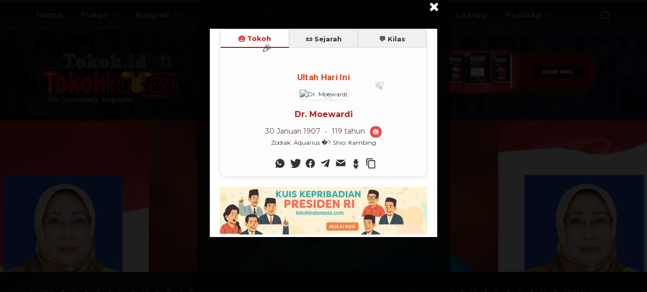

--- FILE ---
content_type: text/html; charset=UTF-8
request_url: https://tokoh.id/wp-admin/admin-ajax.php?td_theme_name=Newspaper&v=12.7.4
body_size: -209
content:
{"15456":902}

--- FILE ---
content_type: text/html; charset=UTF-8
request_url: https://tokoh.id/popup-ultah/
body_size: 31877
content:
<!doctype html >
<!--[if IE 8]>    <html class="ie8" lang="en"> <![endif]-->
<!--[if IE 9]>    <html class="ie9" lang="en"> <![endif]-->
<!--[if gt IE 8]><!--> <html lang="en-US"> <!--<![endif]-->
<head>
    <title>Popup Ultah - TokohIndonesia.com - Tokoh.ID</title>
<style>.flying-press-lazy-bg{background-image:none!important;}</style>


    <meta charset="UTF-8" />
    <meta name="viewport" content="width=device-width, initial-scale=1.0">
    <link rel="pingback" href="https://tokoh.id/xmlrpc.php" />
    <meta name='robots' content='index, follow, max-image-preview:large, max-snippet:-1, max-video-preview:-1' />

	<!-- This site is optimized with the Yoast SEO Premium plugin v26.8 (Yoast SEO v26.8) - https://yoast.com/product/yoast-seo-premium-wordpress/ -->
	<link rel="canonical" href="https://tokoh.id/popup-ultah/" />
	<meta property="og:locale" content="en_US" />
	<meta property="og:type" content="article" />
	<meta property="og:title" content="Popup Ultah" />
	<meta property="og:url" content="https://tokoh.id/popup-ultah/" />
	<meta property="og:site_name" content="TokohIndonesia.com - Tokoh.ID" />
	<meta property="article:publisher" content="https://www.facebook.com/tokohindonesia" />
	<meta property="article:modified_time" content="2025-06-10T22:39:12+00:00" />
	<meta name="twitter:card" content="summary_large_image" />
	<meta name="twitter:site" content="@tokohco" />
	<script type="application/ld+json" class="yoast-schema-graph">{"@context":"https://schema.org","@graph":[{"@type":"WebPage","@id":"https://tokoh.id/popup-ultah/","url":"https://tokoh.id/popup-ultah/","name":"Popup Ultah - TokohIndonesia.com - Tokoh.ID","isPartOf":{"@id":"https://tokoh.id/#website"},"datePublished":"2025-05-20T05:36:31+00:00","dateModified":"2025-06-10T22:39:12+00:00","breadcrumb":{"@id":"https://tokoh.id/popup-ultah/#breadcrumb"},"inLanguage":"en-US","potentialAction":[{"@type":"ReadAction","target":["https://tokoh.id/popup-ultah/"]}]},{"@type":"BreadcrumbList","@id":"https://tokoh.id/popup-ultah/#breadcrumb","itemListElement":[{"@type":"ListItem","position":1,"name":"Home","item":"https://tokoh.id/"},{"@type":"ListItem","position":2,"name":"Popup Ultah"}]},{"@type":"WebSite","@id":"https://tokoh.id/#website","url":"https://tokoh.id/","name":"TOKOH INDONESIA | TokohIndonesia.com | Tokoh.id","description":"Ensiklopedia Tokoh Indonesia","publisher":{"@id":"https://tokoh.id/#organization"},"alternateName":"TOKOH INDONESIA","potentialAction":[{"@type":"SearchAction","target":{"@type":"EntryPoint","urlTemplate":"https://tokoh.id/?s={search_term_string}"},"query-input":{"@type":"PropertyValueSpecification","valueRequired":true,"valueName":"search_term_string"}}],"inLanguage":"en-US"},{"@type":"Organization","@id":"https://tokoh.id/#organization","name":"TokohIndonesia.com","url":"https://tokoh.id/","logo":{"@type":"ImageObject","inLanguage":"en-US","@id":"https://tokoh.id/#/schema/logo/image/","url":"https://tokoh.id/wp-content/uploads/2017/08/Tokoh.id_.logo_.png","contentUrl":"https://tokoh.id/wp-content/uploads/2017/08/Tokoh.id_.logo_.png","width":508,"height":398,"caption":"TokohIndonesia.com"},"image":{"@id":"https://tokoh.id/#/schema/logo/image/"},"sameAs":["https://www.facebook.com/tokohindonesia","https://x.com/tokohco","https://www.tiktok.com/@tokoh.id"]}]}</script>
	<!-- / Yoast SEO Premium plugin. -->


<link rel="alternate" title="oEmbed (JSON)" type="application/json+oembed" href="https://tokoh.id/wp-json/oembed/1.0/embed?url=https%3A%2F%2Ftokoh.id%2Fpopup-ultah%2F" />
<link rel="alternate" title="oEmbed (XML)" type="text/xml+oembed" href="https://tokoh.id/wp-json/oembed/1.0/embed?url=https%3A%2F%2Ftokoh.id%2Fpopup-ultah%2F&#038;format=xml" />
<style id='wp-img-auto-sizes-contain-inline-css' type='text/css'>img:is([sizes=auto i],[sizes^="auto," i]){contain-intrinsic-size:3000px 1500px}
/*# sourceURL=wp-img-auto-sizes-contain-inline-css */</style>
<style id='classic-theme-styles-inline-css' type='text/css'>/*! This file is auto-generated */
.wp-block-button__link{color:#fff;background-color:#32373c;border-radius:9999px;box-shadow:none;text-decoration:none;padding:calc(.667em + 2px) calc(1.333em + 2px);font-size:1.125em}.wp-block-file__button{background:#32373c;color:#fff;text-decoration:none}
/*# sourceURL=/wp-includes/css/classic-themes.min.css */</style>
<link rel='stylesheet' id='mpp_gutenberg-css' href='https://tokoh.id/wp-content/cache/flying-press/e166554d9568.blocks.style.build.css' type='text/css' media='all' />
<link rel='stylesheet' id='contact-form-7-css' href='https://tokoh.id/wp-content/cache/flying-press/64ac31699f53.styles.css' type='text/css' media='all' />
<link rel='stylesheet' id='quiz-maker-css' href='https://tokoh.id/wp-content/cache/flying-press/dd4ed04bc370.quiz-maker-public.css' type='text/css' media='all' />
<link rel='stylesheet' id='yop-public-css' href='https://tokoh.id/wp-content/cache/flying-press/5a54d394ded7.yop-poll-public-6.5.39.css' type='text/css' media='all' />
<link rel='stylesheet' id='td-plugin-multi-purpose-css' href='https://tokoh.id/wp-content/cache/flying-press/e303d996d894.style.css' type='text/css' media='all' />
<link rel='stylesheet' id='google-fonts-style-css' href="https://tokoh.id/wp-content/cache/flying-press/8f0d94c7a24c.cf778c91c84e.google-font.css" type='text/css' media='all' />
<link rel='stylesheet' id='ss-litani-popup-css' href='https://tokoh.id/wp-content/cache/flying-press/44581c44bfd7.litani-popup-super-premium-v38.css' type='text/css' media='all' />
<link rel='stylesheet' id='js_composer_front-css' href='https://tokoh.id/wp-content/cache/flying-press/daf01a50425f.js_composer.min.css' type='text/css' media='all' />
<link rel='stylesheet' id='tds-front-css' href='https://tokoh.id/wp-content/cache/flying-press/e8ba55649851.tds-front.css' type='text/css' media='all' />
<link rel='stylesheet' id='td-theme-css' href='https://tokoh.id/wp-content/cache/flying-press/397814f08e44.style.css' type='text/css' media='all' />
<style id='td-theme-inline-css' type='text/css'>@media (max-width:767px){.td-header-desktop-wrap{display:none}}@media (min-width:767px){.td-header-mobile-wrap{display:none}}</style>
<link rel='stylesheet' id='mpc-massive-style-css' href='https://tokoh.id/wp-content/cache/flying-press/765c153ecb18.mpc-styles.css' type='text/css' media='all' />
<link rel='stylesheet' id='td-legacy-framework-front-style-css' href='https://tokoh.id/wp-content/cache/flying-press/81bb70875896.td_legacy_main.css' type='text/css' media='all' />
<link rel='stylesheet' id='td-standard-pack-framework-front-style-css' href='https://tokoh.id/wp-content/cache/flying-press/a36fe85829e7.td_standard_pack_main.css' type='text/css' media='all' />
<link rel='stylesheet' id='td-theme-demo-style-css' href='https://tokoh.id/wp-content/cache/flying-press/e2e4f4e4bde5.demo_style.css' type='text/css' media='all' />
<link rel='stylesheet' id='tdb_style_cloud_templates_front-css' href='https://tokoh.id/wp-content/cache/flying-press/b3534b59751c.tdb_main.css' type='text/css' media='all' />
<script type="text/javascript" src="https://tokoh.id/wp-includes/js/jquery/jquery.min.js?ver=826eb77e86b0" id="jquery-core-js"></script>
<script type="text/javascript" src="https://tokoh.id/wp-includes/js/jquery/jquery-migrate.min.js?ver=9ffeb32e2d9e" id="jquery-migrate-js"></script>
<script type="text/javascript" id="yop-public-js-extra">
/* <![CDATA[ */
var objectL10n = {"yopPollParams":{"urlParams":{"ajax":"https://tokoh.id/wp-admin/admin-ajax.php","wpLogin":"https://tokoh.id/login110279/?redirect_to=https%3A%2F%2Ftokoh.id%2Fwp-admin%2Fadmin-ajax.php%3Faction%3Dyop_poll_record_wordpress_vote"},"apiParams":{"reCaptcha":{"siteKey":""},"reCaptchaV2Invisible":{"siteKey":""},"reCaptchaV3":{"siteKey":""},"hCaptcha":{"siteKey":""},"cloudflareTurnstile":{"siteKey":""}},"captchaParams":{"imgPath":"https://tokoh.id/wp-content/plugins/yop-poll/public/assets/img/","url":"https://tokoh.id/wp-content/plugins/yop-poll/app.php","accessibilityAlt":"Sound icon","accessibilityTitle":"Accessibility option: listen to a question and answer it!","accessibilityDescription":"Type below the \u003Cstrong\u003Eanswer\u003C/strong\u003E to what you hear. Numbers or words:","explanation":"Click or touch the \u003Cstrong\u003EANSWER\u003C/strong\u003E","refreshAlt":"Refresh/reload icon","refreshTitle":"Refresh/reload: get new images and accessibility option!"},"voteParams":{"invalidPoll":"Invalid Poll","noAnswersSelected":"No answer selected","minAnswersRequired":"At least {min_answers_allowed} answer(s) required","maxAnswersRequired":"A max of {max_answers_allowed} answer(s) accepted","noAnswerForOther":"No other answer entered","noValueForCustomField":"{custom_field_name} is required","tooManyCharsForCustomField":"Text for {custom_field_name} is too long","consentNotChecked":"You must agree to our terms and conditions","noCaptchaSelected":"Captcha is required","thankYou":"Thank you for your vote"},"resultsParams":{"singleVote":"vote","multipleVotes":"votes","singleAnswer":"answer","multipleAnswers":"answers"}}};
//# sourceURL=yop-public-js-extra
/* ]]> */
</script>
<script type="text/javascript" src="https://tokoh.id/wp-content/plugins/yop-poll/public/assets/js/yop-poll-public-6.5.39.min.js?ver=392c87e88957" id="yop-public-js"></script>
<script></script><link rel='shortlink' href='https://tokoh.id/?p=58003' />
<style type="text/css">.feedzy-rss-link-icon:after {
	content: url("https://tokoh.id/wp-content/plugins/feedzy-rss-feeds/img/external-link.png");
	margin-left: 3px;
}</style>
		    <script>
        window.tdb_global_vars = {"wpRestUrl":"https:\/\/tokoh.id\/wp-json\/","permalinkStructure":"\/%category%\/%postname%\/"};
        window.tdb_p_autoload_vars = {"isAjax":false,"isAdminBarShowing":false,"autoloadStatus":"off","origPostEditUrl":null};
    </script>
    
    <style id="tdb-global-colors">:root{--tt-accent-color:#E4A41E;--tt-hover:#504BDC;--tt-gray-dark:#777777;--tt-extra-color:#f4f4f4;--tt-primary-color:#000000;--accent-color-1:#E04040;--accent-color-2:#F35858;--base-color-1:#000000;--light-color-1:#EDEDED;--light-border:#EDEDED;--base-gray:#717176;--light-gray:#F1F4F7;--light-red:#FCF7F5;--dark-border:#b1b4bc;--center-demo-1:#11B494;--center-demo-2:#099F8A;--downtown-accent:#EDB500;--downtown-accent-light:#ffd13a;--downtown-accent-titles:#444444;--downtown-menu-bg:#01175e;--downtown-menu-bg-light:#0a2472;--amsonia-primary-color:#366BD9;--amsonia-accent-color:#6D9AF8;--amsonia-dark:#060E2F;--amsonia-white:#FFFFFF;--amsonia-off-white:#eaecf8;--amsonia-gray:#9191A1;--amsonia-dark-blue:#354792;--metro-blue:#2579E8;--metro-blue-acc:#509CFF;--metro-red:#E83030;--metro-exclusive:#1DCA95;--aniglobe-dark:#2e3837;--aniglobe-grey:#899e9b;--aniglobe-light:#e4eeed;--aniglobe-primary:#52e2cf;--aniglobe-accent:#27756b;--reel-news-white:#FFFFFF;--reel-news-black:#000000;--reel-news-accent:#312DA1;--reel-news-light-grey:#919191;--reel-news-black-transparent:rgba(0,0,0,0.85);--reel-news-red:#ff0000;--reel-news-dark-gray:#313131;--reel-news-transparent:rgba(255,255,255,0.55);--blck-custom-color-1:#052c54;--blck-custom-color-2:#f83aff;--blck-custom-color-3:#7c89a0;--blck-custom-color-4:#5325ea;--doc-custom-color-1:#3A454E;--doc-custom-color-2:#2cc8b3;--doc-custom-color-3:#9BA1A8;--doc-custom-color-4:#eff3f4;--doc-custom-color-5:#f7f9f9;--crypto-gaming-pro-accent:#2081e2;--crypto-gaming-pro-lighter-bg:#131313;--crypto-gaming-pro-light-gray-text:#afafaf;--crypto-gaming-pro-dark-gray-text:#757777;--crypto-gaming-pro-white:#FFFFFF;--military-news-accent:#ef6421;--military-news-bg-1:#1f1f11;--military-news-bg-2:#33351E;--military-news-bg-3:#505331;--today-news-dark-bg:#000000;--today-news-accent:#CE0000;--today-news-white:#FFFFFF;--today-news-white-transparent:rgba(255,255,255,0.75);--today-news-white-transparent2:rgba(255,255,255,0.1);--today-news-dark-gray:#222222;--today-news-light-gray:#d8d8d8}</style>

    
	            <style id="tdb-global-fonts">:root{--tt-secondary:Merriweather;--tt-extra:Red Hat Display;--tt-primary-font:Epilogue;--global-font-1:Montserrat;--global-font-2:Roboto Slab;--global-font-3:Work Sans;--downtown-serif-font:Zilla Slab;--downtown-sans-serif-font:Red Hat Display;}</style>
            <meta name="generator" content="Powered by WPBakery Page Builder - drag and drop page builder for WordPress."/>
<style>#ruigehond006_wrap{z-index:10001;position:fixed;display:block;left:0;width:100%;margin:0;overflow:visible}#ruigehond006_inner{position:absolute;height:0;width:inherit;background-color:rgba(255,255,255,.2);-webkit-transition:height .4s;transition:height .4s}html[dir=rtl] #ruigehond006_wrap{text-align:right}#ruigehond006_bar{width:0;height:100%;background-color:transparent}</style>
<!-- JS generated by theme -->

<script type="text/javascript" id="td-generated-header-js">
    
    

	    var tdBlocksArray = []; //here we store all the items for the current page

	    // td_block class - each ajax block uses a object of this class for requests
	    function tdBlock() {
		    this.id = '';
		    this.block_type = 1; //block type id (1-234 etc)
		    this.atts = '';
		    this.td_column_number = '';
		    this.td_current_page = 1; //
		    this.post_count = 0; //from wp
		    this.found_posts = 0; //from wp
		    this.max_num_pages = 0; //from wp
		    this.td_filter_value = ''; //current live filter value
		    this.is_ajax_running = false;
		    this.td_user_action = ''; // load more or infinite loader (used by the animation)
		    this.header_color = '';
		    this.ajax_pagination_infinite_stop = ''; //show load more at page x
	    }

        // td_js_generator - mini detector
        ( function () {
            var htmlTag = document.getElementsByTagName("html")[0];

	        if ( navigator.userAgent.indexOf("MSIE 10.0") > -1 ) {
                htmlTag.className += ' ie10';
            }

            if ( !!navigator.userAgent.match(/Trident.*rv\:11\./) ) {
                htmlTag.className += ' ie11';
            }

	        if ( navigator.userAgent.indexOf("Edge") > -1 ) {
                htmlTag.className += ' ieEdge';
            }

            if ( /(iPad|iPhone|iPod)/g.test(navigator.userAgent) ) {
                htmlTag.className += ' td-md-is-ios';
            }

            var user_agent = navigator.userAgent.toLowerCase();
            if ( user_agent.indexOf("android") > -1 ) {
                htmlTag.className += ' td-md-is-android';
            }

            if ( -1 !== navigator.userAgent.indexOf('Mac OS X')  ) {
                htmlTag.className += ' td-md-is-os-x';
            }

            if ( /chrom(e|ium)/.test(navigator.userAgent.toLowerCase()) ) {
               htmlTag.className += ' td-md-is-chrome';
            }

            if ( -1 !== navigator.userAgent.indexOf('Firefox') ) {
                htmlTag.className += ' td-md-is-firefox';
            }

            if ( -1 !== navigator.userAgent.indexOf('Safari') && -1 === navigator.userAgent.indexOf('Chrome') ) {
                htmlTag.className += ' td-md-is-safari';
            }

            if( -1 !== navigator.userAgent.indexOf('IEMobile') ){
                htmlTag.className += ' td-md-is-iemobile';
            }

        })();

        var tdLocalCache = {};

        ( function () {
            "use strict";

            tdLocalCache = {
                data: {},
                remove: function (resource_id) {
                    delete tdLocalCache.data[resource_id];
                },
                exist: function (resource_id) {
                    return tdLocalCache.data.hasOwnProperty(resource_id) && tdLocalCache.data[resource_id] !== null;
                },
                get: function (resource_id) {
                    return tdLocalCache.data[resource_id];
                },
                set: function (resource_id, cachedData) {
                    tdLocalCache.remove(resource_id);
                    tdLocalCache.data[resource_id] = cachedData;
                }
            };
        })();

    
    
var td_viewport_interval_list=[{"limitBottom":767,"sidebarWidth":228},{"limitBottom":1018,"sidebarWidth":300},{"limitBottom":1140,"sidebarWidth":324}];
var td_animation_stack_effect="type0";
var tds_animation_stack=true;
var td_animation_stack_specific_selectors=".entry-thumb, img, .td-lazy-img";
var td_animation_stack_general_selectors=".td-animation-stack img, .td-animation-stack .entry-thumb, .post img, .td-animation-stack .td-lazy-img";
var tds_general_modal_image="yes";
var tds_show_more_info="Tampilkan info lebih lanjut";
var tds_show_less_info="Tampilkan lebih sedikit info";
var tdc_is_installed="yes";
var tdc_domain_active=false;
var td_ajax_url="https:\/\/tokoh.id\/wp-admin\/admin-ajax.php?td_theme_name=Newspaper&v=12.7.4";
var td_get_template_directory_uri="https:\/\/tokoh.id\/wp-content\/plugins\/td-composer\/legacy\/common";
var tds_snap_menu="smart_snap_always";
var tds_logo_on_sticky="show";
var tds_header_style="10";
var td_please_wait="Mohon tunggu\u2026";
var td_email_user_pass_incorrect="Pengguna dan password salah!";
var td_email_user_incorrect="Email atau nama pengguna salah!";
var td_email_incorrect="Email tidak benar!";
var td_user_incorrect="Nama pengguna salah!";
var td_email_user_empty="Email atau nama pengguna kosong!";
var td_pass_empty="Lulus kosong!";
var td_pass_pattern_incorrect="Pola lulus tidak valid!";
var td_retype_pass_incorrect="Mengetik ulang pass salah!";
var tds_more_articles_on_post_enable="";
var tds_more_articles_on_post_time_to_wait="1";
var tds_more_articles_on_post_pages_distance_from_top=2000;
var tds_captcha="";
var tds_theme_color_site_wide="#cc181e";
var tds_smart_sidebar="";
var tdThemeName="Newspaper";
var tdThemeNameWl="Newspaper";
var td_magnific_popup_translation_tPrev="Sebelumnya (tombol panah kiri)";
var td_magnific_popup_translation_tNext="Berikutnya (tombol panah kanan)";
var td_magnific_popup_translation_tCounter="%curr% dari %total%";
var td_magnific_popup_translation_ajax_tError="Isi dari %url% tidak dapat dimuat.";
var td_magnific_popup_translation_image_tError="Gambar #%curr% tidak dapat dimuat.";
var tdBlockNonce="6c9583e5ef";
var tdMobileMenu="enabled";
var tdMobileSearch="enabled";
var tdDateNamesI18n={"month_names":["January","February","March","April","May","June","July","August","September","October","November","December"],"month_names_short":["Jan","Feb","Mar","Apr","May","Jun","Jul","Aug","Sep","Oct","Nov","Dec"],"day_names":["Sunday","Monday","Tuesday","Wednesday","Thursday","Friday","Saturday"],"day_names_short":["Sun","Mon","Tue","Wed","Thu","Fri","Sat"]};
var td_reset_pass_empty="Silakan masukkan kata sandi baru sebelum melanjutkan.";
var td_reset_pass_confirm_empty="Harap konfirmasi kata sandi baru sebelum melanjutkan.";
var td_reset_pass_not_matching="Harap pastikan kata sandinya cocok.";
var tdb_modal_confirm="Menyimpan";
var tdb_modal_cancel="Membatalkan";
var tdb_modal_confirm_alt="Ya";
var tdb_modal_cancel_alt="TIDAK";
var td_deploy_mode="deploy";
var td_ad_background_click_link="";
var td_ad_background_click_target="";
</script>


<!-- Header style compiled by theme -->

<style>.td-page-content .widgettitle{color:#fff}.td-menu-background,.td-search-background{background-image:url('https://tokoh.id/wp-content/uploads/2024/05/hero-bg-1.jpg')}ul.sf-menu>.menu-item>a{font-size:13px;font-weight:600}.td-page-title,.td-category-title-holder .td-page-title{font-family:Poppins;font-weight:bold}.td-page-content p,.td-page-content li,.td-page-content .td_block_text_with_title,.wpb_text_column p{font-family:Montserrat}body,p{font-family:Montserrat;font-size:17px}.white-popup-block,.white-popup-block .wpb_button{font-family:Montserrat}:root{--td_excl_label:'EKSKLUSIF';--td_theme_color:#cc181e;--td_slider_text:rgba(204,24,30,0.7);--td_header_color:#f21d1d;--td_mobile_menu_color:#080810;--td_mobile_gradient_one_mob:#080810;--td_mobile_gradient_two_mob:rgba(8,8,16,0.8);--td_mobile_text_active_color:#cc3b3f;--td_page_title_color:#000000;--td_page_content_color:#000000;--td_page_h_color:#000000;--td_login_hover_background:#cc393e;--td_login_hover_color:#ffffff;--td_login_gradient_one:rgba(8,8,16,0.75);--td_login_gradient_two:#080810}.td-header-style-12 .td-header-menu-wrap-full,.td-header-style-12 .td-affix,.td-grid-style-1.td-hover-1 .td-big-grid-post:hover .td-post-category,.td-grid-style-5.td-hover-1 .td-big-grid-post:hover .td-post-category,.td_category_template_3 .td-current-sub-category,.td_category_template_8 .td-category-header .td-category a.td-current-sub-category,.td_category_template_4 .td-category-siblings .td-category a:hover,.td_block_big_grid_9.td-grid-style-1 .td-post-category,.td_block_big_grid_9.td-grid-style-5 .td-post-category,.td-grid-style-6.td-hover-1 .td-module-thumb:after,.tdm-menu-active-style5 .td-header-menu-wrap .sf-menu>.current-menu-item>a,.tdm-menu-active-style5 .td-header-menu-wrap .sf-menu>.current-menu-ancestor>a,.tdm-menu-active-style5 .td-header-menu-wrap .sf-menu>.current-category-ancestor>a,.tdm-menu-active-style5 .td-header-menu-wrap .sf-menu>li>a:hover,.tdm-menu-active-style5 .td-header-menu-wrap .sf-menu>.sfHover>a{background-color:#cc181e}.td_mega_menu_sub_cats .cur-sub-cat,.td-mega-span h3 a:hover,.td_mod_mega_menu:hover .entry-title a,.header-search-wrap .result-msg a:hover,.td-header-top-menu .td-drop-down-search .td_module_wrap:hover .entry-title a,.td-header-top-menu .td-icon-search:hover,.td-header-wrap .result-msg a:hover,.top-header-menu li a:hover,.top-header-menu .current-menu-item>a,.top-header-menu .current-menu-ancestor>a,.top-header-menu .current-category-ancestor>a,.td-social-icon-wrap>a:hover,.td-header-sp-top-widget .td-social-icon-wrap a:hover,.td_mod_related_posts:hover h3>a,.td-post-template-11 .td-related-title .td-related-left:hover,.td-post-template-11 .td-related-title .td-related-right:hover,.td-post-template-11 .td-related-title .td-cur-simple-item,.td-post-template-11 .td_block_related_posts .td-next-prev-wrap a:hover,.td-category-header .td-pulldown-category-filter-link:hover,.td-category-siblings .td-subcat-dropdown a:hover,.td-category-siblings .td-subcat-dropdown a.td-current-sub-category,.footer-text-wrap .footer-email-wrap a,.footer-social-wrap a:hover,.td_module_17 .td-read-more a:hover,.td_module_18 .td-read-more a:hover,.td_module_19 .td-post-author-name a:hover,.td-pulldown-syle-2 .td-subcat-dropdown:hover .td-subcat-more span,.td-pulldown-syle-2 .td-subcat-dropdown:hover .td-subcat-more i,.td-pulldown-syle-3 .td-subcat-dropdown:hover .td-subcat-more span,.td-pulldown-syle-3 .td-subcat-dropdown:hover .td-subcat-more i,.tdm-menu-active-style3 .tdm-header.td-header-wrap .sf-menu>.current-category-ancestor>a,.tdm-menu-active-style3 .tdm-header.td-header-wrap .sf-menu>.current-menu-ancestor>a,.tdm-menu-active-style3 .tdm-header.td-header-wrap .sf-menu>.current-menu-item>a,.tdm-menu-active-style3 .tdm-header.td-header-wrap .sf-menu>.sfHover>a,.tdm-menu-active-style3 .tdm-header.td-header-wrap .sf-menu>li>a:hover{color:#cc181e}.td-mega-menu-page .wpb_content_element ul li a:hover,.td-theme-wrap .td-aj-search-results .td_module_wrap:hover .entry-title a,.td-theme-wrap .header-search-wrap .result-msg a:hover{color:#cc181e!important}.td_category_template_8 .td-category-header .td-category a.td-current-sub-category,.td_category_template_4 .td-category-siblings .td-category a:hover,.tdm-menu-active-style4 .tdm-header .sf-menu>.current-menu-item>a,.tdm-menu-active-style4 .tdm-header .sf-menu>.current-menu-ancestor>a,.tdm-menu-active-style4 .tdm-header .sf-menu>.current-category-ancestor>a,.tdm-menu-active-style4 .tdm-header .sf-menu>li>a:hover,.tdm-menu-active-style4 .tdm-header .sf-menu>.sfHover>a{border-color:#cc181e}.td-header-wrap .td-header-top-menu-full,.td-header-wrap .top-header-menu .sub-menu,.tdm-header-style-1.td-header-wrap .td-header-top-menu-full,.tdm-header-style-1.td-header-wrap .top-header-menu .sub-menu,.tdm-header-style-2.td-header-wrap .td-header-top-menu-full,.tdm-header-style-2.td-header-wrap .top-header-menu .sub-menu,.tdm-header-style-3.td-header-wrap .td-header-top-menu-full,.tdm-header-style-3.td-header-wrap .top-header-menu .sub-menu{background-color:#262626}.td-header-style-8 .td-header-top-menu-full{background-color:transparent}.td-header-style-8 .td-header-top-menu-full .td-header-top-menu{background-color:#262626;padding-left:15px;padding-right:15px}.td-header-wrap .td-header-top-menu-full .td-header-top-menu,.td-header-wrap .td-header-top-menu-full{border-bottom:none}.td-header-top-menu,.td-header-top-menu a,.td-header-wrap .td-header-top-menu-full .td-header-top-menu,.td-header-wrap .td-header-top-menu-full a,.td-header-style-8 .td-header-top-menu,.td-header-style-8 .td-header-top-menu a,.td-header-top-menu .td-drop-down-search .entry-title a{color:#ffffff}.td-header-wrap .td-header-menu-wrap-full,.td-header-menu-wrap.td-affix,.td-header-style-3 .td-header-main-menu,.td-header-style-3 .td-affix .td-header-main-menu,.td-header-style-4 .td-header-main-menu,.td-header-style-4 .td-affix .td-header-main-menu,.td-header-style-8 .td-header-menu-wrap.td-affix,.td-header-style-8 .td-header-top-menu-full{background-color:#262626}.td-boxed-layout .td-header-style-3 .td-header-menu-wrap,.td-boxed-layout .td-header-style-4 .td-header-menu-wrap,.td-header-style-3 .td_stretch_content .td-header-menu-wrap,.td-header-style-4 .td_stretch_content .td-header-menu-wrap{background-color:#262626!important}@media (min-width:1019px){.td-header-style-1 .td-header-sp-recs,.td-header-style-1 .td-header-sp-logo{margin-bottom:28px}}@media (min-width:768px) and (max-width:1018px){.td-header-style-1 .td-header-sp-recs,.td-header-style-1 .td-header-sp-logo{margin-bottom:14px}}.td-header-style-7 .td-header-top-menu{border-bottom:none}.sf-menu>.current-menu-item>a:after,.sf-menu>.current-menu-ancestor>a:after,.sf-menu>.current-category-ancestor>a:after,.sf-menu>li:hover>a:after,.sf-menu>.sfHover>a:after,.td_block_mega_menu .td-next-prev-wrap a:hover,.td-mega-span .td-post-category:hover,.td-header-wrap .black-menu .sf-menu>li>a:hover,.td-header-wrap .black-menu .sf-menu>.current-menu-ancestor>a,.td-header-wrap .black-menu .sf-menu>.sfHover>a,.td-header-wrap .black-menu .sf-menu>.current-menu-item>a,.td-header-wrap .black-menu .sf-menu>.current-menu-ancestor>a,.td-header-wrap .black-menu .sf-menu>.current-category-ancestor>a,.tdm-menu-active-style5 .tdm-header .td-header-menu-wrap .sf-menu>.current-menu-item>a,.tdm-menu-active-style5 .tdm-header .td-header-menu-wrap .sf-menu>.current-menu-ancestor>a,.tdm-menu-active-style5 .tdm-header .td-header-menu-wrap .sf-menu>.current-category-ancestor>a,.tdm-menu-active-style5 .tdm-header .td-header-menu-wrap .sf-menu>li>a:hover,.tdm-menu-active-style5 .tdm-header .td-header-menu-wrap .sf-menu>.sfHover>a{background-color:#dd3333}.td_block_mega_menu .td-next-prev-wrap a:hover,.tdm-menu-active-style4 .tdm-header .sf-menu>.current-menu-item>a,.tdm-menu-active-style4 .tdm-header .sf-menu>.current-menu-ancestor>a,.tdm-menu-active-style4 .tdm-header .sf-menu>.current-category-ancestor>a,.tdm-menu-active-style4 .tdm-header .sf-menu>li>a:hover,.tdm-menu-active-style4 .tdm-header .sf-menu>.sfHover>a{border-color:#dd3333}.header-search-wrap .td-drop-down-search:before{border-color:transparent transparent #dd3333 transparent}.td_mega_menu_sub_cats .cur-sub-cat,.td_mod_mega_menu:hover .entry-title a,.td-theme-wrap .sf-menu ul .td-menu-item>a:hover,.td-theme-wrap .sf-menu ul .sfHover>a,.td-theme-wrap .sf-menu ul .current-menu-ancestor>a,.td-theme-wrap .sf-menu ul .current-category-ancestor>a,.td-theme-wrap .sf-menu ul .current-menu-item>a,.tdm-menu-active-style3 .tdm-header.td-header-wrap .sf-menu>.current-menu-item>a,.tdm-menu-active-style3 .tdm-header.td-header-wrap .sf-menu>.current-menu-ancestor>a,.tdm-menu-active-style3 .tdm-header.td-header-wrap .sf-menu>.current-category-ancestor>a,.tdm-menu-active-style3 .tdm-header.td-header-wrap .sf-menu>li>a:hover,.tdm-menu-active-style3 .tdm-header.td-header-wrap .sf-menu>.sfHover>a{color:#dd3333}.td-header-wrap .td-header-menu-wrap .sf-menu>li>a,.td-header-wrap .td-header-menu-social .td-social-icon-wrap a,.td-header-style-4 .td-header-menu-social .td-social-icon-wrap i,.td-header-style-5 .td-header-menu-social .td-social-icon-wrap i,.td-header-style-6 .td-header-menu-social .td-social-icon-wrap i,.td-header-style-12 .td-header-menu-social .td-social-icon-wrap i,.td-header-wrap .header-search-wrap #td-header-search-button .td-icon-search{color:#ffffff}.td-header-wrap .td-header-menu-social+.td-search-wrapper #td-header-search-button:before{background-color:#ffffff}ul.sf-menu>.td-menu-item>a,.td-theme-wrap .td-header-menu-social{font-size:13px;font-weight:600}.td-theme-wrap .td-mega-menu ul,.td-theme-wrap .td_mega_menu_sub_cats .cur-sub-cat,.td-theme-wrap .td_mega_menu_sub_cats .cur-sub-cat:before{background-color:rgba(40,40,40,0.88)}.td-theme-wrap .td-mega-span h3 a{color:#ffffff}.td-theme-wrap .td-mega-menu .td-next-prev-wrap a{color:rgba(183,183,183,0.7)}.td-theme-wrap .td-mega-menu .td-next-prev-wrap a{border-color:rgba(183,183,183,0.7)}.td-theme-wrap .td_mega_menu_sub_cats{background-color:rgba(45,45,45,0.9)}@media (min-width:1141px){.td_stretch_content .td_block_mega_menu:before{background-color:rgba(45,45,45,0.9)}}.td-theme-wrap .td_mega_menu_sub_cats a{color:#9b9b9b}.td-theme-wrap .sf-menu .td_mega_menu_sub_cats .cur-sub-cat,.td-theme-wrap .td-mega-menu ul{border-color:#383838}.td-theme-wrap .td_mega_menu_sub_cats:after{background-color:#383838}.td-theme-wrap .header-search-wrap .td-drop-down-search,.td-theme-wrap .td-header-sp-top-widget .td-drop-down-search,.td-theme-wrap #td-header-search{background-color:#efefef}.td-theme-wrap #td-header-search,.td-theme-wrap .header-search-wrap .td-aj-search-results{border-color:#efefef!important}.td-theme-wrap .td-aj-search-results .td-module-title a,.td-theme-wrap #td-header-search,.td-theme-wrap .header-search-wrap .result-msg a{color:#000000}.td-theme-wrap .td-aj-search-results .td-post-date{color:#474747}.td-theme-wrap .td-aj-search-results .td_module_wrap:hover .entry-title a,.td-theme-wrap .header-search-wrap .result-msg a:hover{color:#4db2ec}.td-theme-wrap .header-search-wrap .td-drop-down-search .btn:hover,.td-theme-wrap .td-aj-search-results .td_module_wrap:hover .entry-title a,.td-theme-wrap .header-search-wrap .result-msg a:hover{color:#dd3333!important}.td-banner-wrap-full,.td-header-style-11 .td-logo-wrap-full{background-color:#f21d1d}.td-header-style-11 .td-logo-wrap-full{border-bottom:0}@media (min-width:1019px){.td-header-style-2 .td-header-sp-recs,.td-header-style-5 .td-a-rec-id-header>div,.td-header-style-5 .td-g-rec-id-header>.adsbygoogle,.td-header-style-6 .td-a-rec-id-header>div,.td-header-style-6 .td-g-rec-id-header>.adsbygoogle,.td-header-style-7 .td-a-rec-id-header>div,.td-header-style-7 .td-g-rec-id-header>.adsbygoogle,.td-header-style-8 .td-a-rec-id-header>div,.td-header-style-8 .td-g-rec-id-header>.adsbygoogle,.td-header-style-12 .td-a-rec-id-header>div,.td-header-style-12 .td-g-rec-id-header>.adsbygoogle{margin-bottom:24px!important}}@media (min-width:768px) and (max-width:1018px){.td-header-style-2 .td-header-sp-recs,.td-header-style-5 .td-a-rec-id-header>div,.td-header-style-5 .td-g-rec-id-header>.adsbygoogle,.td-header-style-6 .td-a-rec-id-header>div,.td-header-style-6 .td-g-rec-id-header>.adsbygoogle,.td-header-style-7 .td-a-rec-id-header>div,.td-header-style-7 .td-g-rec-id-header>.adsbygoogle,.td-header-style-8 .td-a-rec-id-header>div,.td-header-style-8 .td-g-rec-id-header>.adsbygoogle,.td-header-style-12 .td-a-rec-id-header>div,.td-header-style-12 .td-g-rec-id-header>.adsbygoogle{margin-bottom:14px!important}}.td-theme-wrap .sf-menu .td-normal-menu .sub-menu{background-color:#efefef}.td-theme-wrap .sf-menu .td-normal-menu .sub-menu .td-menu-item>a{color:#000000}.td-header-bg:before{background-image:url('https://tokoh.id/wp-content/uploads/2023/02/20190030597d1a80-eebe-3e94-210e-0832d4df52f0.jpg')}.td-footer-wrapper,.td-footer-wrapper .td_block_template_7 .td-block-title>*,.td-footer-wrapper .td_block_template_17 .td-block-title,.td-footer-wrapper .td-block-title-wrap .td-wrapper-pulldown-filter{background-color:#0a0a0a}.td-footer-wrapper,.td-footer-wrapper a,.td-footer-wrapper .block-title a,.td-footer-wrapper .block-title span,.td-footer-wrapper .block-title label,.td-footer-wrapper .td-excerpt,.td-footer-wrapper .td-post-author-name span,.td-footer-wrapper .td-post-date,.td-footer-wrapper .td-social-style3 .td_social_type a,.td-footer-wrapper .td-social-style3,.td-footer-wrapper .td-social-style4 .td_social_type a,.td-footer-wrapper .td-social-style4,.td-footer-wrapper .td-social-style9,.td-footer-wrapper .td-social-style10,.td-footer-wrapper .td-social-style2 .td_social_type a,.td-footer-wrapper .td-social-style8 .td_social_type a,.td-footer-wrapper .td-social-style2 .td_social_type,.td-footer-wrapper .td-social-style8 .td_social_type,.td-footer-template-13 .td-social-name,.td-footer-wrapper .td_block_template_7 .td-block-title>*{color:#f2f2f2}.td-footer-wrapper .widget_calendar th,.td-footer-wrapper .widget_calendar td,.td-footer-wrapper .td-social-style2 .td_social_type .td-social-box,.td-footer-wrapper .td-social-style8 .td_social_type .td-social-box,.td-social-style-2 .td-icon-font:after{border-color:#f2f2f2}.td-footer-wrapper .td-module-comments a,.td-footer-wrapper .td-post-category,.td-footer-wrapper .td-slide-meta .td-post-author-name span,.td-footer-wrapper .td-slide-meta .td-post-date{color:#fff}.td-footer-bottom-full .td-container::before{background-color:rgba(242,242,242,0.1)}.td-sub-footer-container{background-color:#0a0a0a}.td-footer-wrapper .block-title>span,.td-footer-wrapper .block-title>a,.td-footer-wrapper .widgettitle,.td-theme-wrap .td-footer-wrapper .td-container .td-block-title>*,.td-theme-wrap .td-footer-wrapper .td_block_template_6 .td-block-title:before{color:#f4f4f4}.td-footer-wrapper::before{background-position:center top}.td-footer-wrapper::before{opacity:0.8}.post .td-post-header .entry-title{color:#000000}.td_module_15 .entry-title a{color:#000000}.td-post-content,.td-post-content p{color:#000000}.td-post-content h1,.td-post-content h2,.td-post-content h3,.td-post-content h4,.td-post-content h5,.td-post-content h6{color:#000000}.block-title>span,.block-title>a,.widgettitle,body .td-trending-now-title,.wpb_tabs li a,.vc_tta-container .vc_tta-color-grey.vc_tta-tabs-position-top.vc_tta-style-classic .vc_tta-tabs-container .vc_tta-tab>a,.td-theme-wrap .td-related-title a,.woocommerce div.product .woocommerce-tabs ul.tabs li a,.woocommerce .product .products h2:not(.woocommerce-loop-product__title),.td-theme-wrap .td-block-title{font-size:25px;font-weight:bold}.td_mod_mega_menu .item-details a{font-size:16px;font-weight:bold}.td_module_wrap .td-module-title{font-family:Poppins}.td_module_2 .td-module-title{font-size:20px;line-height:24px;font-weight:bold}.td_module_3 .td-module-title{font-size:22px;line-height:25px;font-weight:bold}.td_module_6 .td-module-title{font-size:16px;line-height:21px;font-weight:bold}.td_block_trending_now .entry-title,.td-theme-slider .td-module-title,.td-big-grid-post .entry-title{font-family:Poppins}.td_module_mx2 .td-module-title{font-size:15px;line-height:19px;font-weight:bold}.td_module_mx4 .td-module-title{font-size:17px;line-height:18px;font-weight:bold}.post .td-post-header .entry-title{font-family:Poppins}.td-post-template-13 .td-post-header .entry-title{font-weight:bold}.td-post-content p,.td-post-content{font-family:Montserrat}.post .td-post-next-prev-content a{font-size:16px;font-weight:bold}.post .author-box-wrap .td-author-name a{font-size:16px}.td_block_related_posts .entry-title a{font-size:17px;line-height:18px;font-weight:bold}.td-page-content .widgettitle{color:#fff}.td-menu-background,.td-search-background{background-image:url('https://tokoh.id/wp-content/uploads/2024/05/hero-bg-1.jpg')}ul.sf-menu>.menu-item>a{font-size:13px;font-weight:600}.td-page-title,.td-category-title-holder .td-page-title{font-family:Poppins;font-weight:bold}.td-page-content p,.td-page-content li,.td-page-content .td_block_text_with_title,.wpb_text_column p{font-family:Montserrat}body,p{font-family:Montserrat;font-size:17px}.white-popup-block,.white-popup-block .wpb_button{font-family:Montserrat}:root{--td_excl_label:'EKSKLUSIF';--td_theme_color:#cc181e;--td_slider_text:rgba(204,24,30,0.7);--td_header_color:#f21d1d;--td_mobile_menu_color:#080810;--td_mobile_gradient_one_mob:#080810;--td_mobile_gradient_two_mob:rgba(8,8,16,0.8);--td_mobile_text_active_color:#cc3b3f;--td_page_title_color:#000000;--td_page_content_color:#000000;--td_page_h_color:#000000;--td_login_hover_background:#cc393e;--td_login_hover_color:#ffffff;--td_login_gradient_one:rgba(8,8,16,0.75);--td_login_gradient_two:#080810}.td-header-style-12 .td-header-menu-wrap-full,.td-header-style-12 .td-affix,.td-grid-style-1.td-hover-1 .td-big-grid-post:hover .td-post-category,.td-grid-style-5.td-hover-1 .td-big-grid-post:hover .td-post-category,.td_category_template_3 .td-current-sub-category,.td_category_template_8 .td-category-header .td-category a.td-current-sub-category,.td_category_template_4 .td-category-siblings .td-category a:hover,.td_block_big_grid_9.td-grid-style-1 .td-post-category,.td_block_big_grid_9.td-grid-style-5 .td-post-category,.td-grid-style-6.td-hover-1 .td-module-thumb:after,.tdm-menu-active-style5 .td-header-menu-wrap .sf-menu>.current-menu-item>a,.tdm-menu-active-style5 .td-header-menu-wrap .sf-menu>.current-menu-ancestor>a,.tdm-menu-active-style5 .td-header-menu-wrap .sf-menu>.current-category-ancestor>a,.tdm-menu-active-style5 .td-header-menu-wrap .sf-menu>li>a:hover,.tdm-menu-active-style5 .td-header-menu-wrap .sf-menu>.sfHover>a{background-color:#cc181e}.td_mega_menu_sub_cats .cur-sub-cat,.td-mega-span h3 a:hover,.td_mod_mega_menu:hover .entry-title a,.header-search-wrap .result-msg a:hover,.td-header-top-menu .td-drop-down-search .td_module_wrap:hover .entry-title a,.td-header-top-menu .td-icon-search:hover,.td-header-wrap .result-msg a:hover,.top-header-menu li a:hover,.top-header-menu .current-menu-item>a,.top-header-menu .current-menu-ancestor>a,.top-header-menu .current-category-ancestor>a,.td-social-icon-wrap>a:hover,.td-header-sp-top-widget .td-social-icon-wrap a:hover,.td_mod_related_posts:hover h3>a,.td-post-template-11 .td-related-title .td-related-left:hover,.td-post-template-11 .td-related-title .td-related-right:hover,.td-post-template-11 .td-related-title .td-cur-simple-item,.td-post-template-11 .td_block_related_posts .td-next-prev-wrap a:hover,.td-category-header .td-pulldown-category-filter-link:hover,.td-category-siblings .td-subcat-dropdown a:hover,.td-category-siblings .td-subcat-dropdown a.td-current-sub-category,.footer-text-wrap .footer-email-wrap a,.footer-social-wrap a:hover,.td_module_17 .td-read-more a:hover,.td_module_18 .td-read-more a:hover,.td_module_19 .td-post-author-name a:hover,.td-pulldown-syle-2 .td-subcat-dropdown:hover .td-subcat-more span,.td-pulldown-syle-2 .td-subcat-dropdown:hover .td-subcat-more i,.td-pulldown-syle-3 .td-subcat-dropdown:hover .td-subcat-more span,.td-pulldown-syle-3 .td-subcat-dropdown:hover .td-subcat-more i,.tdm-menu-active-style3 .tdm-header.td-header-wrap .sf-menu>.current-category-ancestor>a,.tdm-menu-active-style3 .tdm-header.td-header-wrap .sf-menu>.current-menu-ancestor>a,.tdm-menu-active-style3 .tdm-header.td-header-wrap .sf-menu>.current-menu-item>a,.tdm-menu-active-style3 .tdm-header.td-header-wrap .sf-menu>.sfHover>a,.tdm-menu-active-style3 .tdm-header.td-header-wrap .sf-menu>li>a:hover{color:#cc181e}.td-mega-menu-page .wpb_content_element ul li a:hover,.td-theme-wrap .td-aj-search-results .td_module_wrap:hover .entry-title a,.td-theme-wrap .header-search-wrap .result-msg a:hover{color:#cc181e!important}.td_category_template_8 .td-category-header .td-category a.td-current-sub-category,.td_category_template_4 .td-category-siblings .td-category a:hover,.tdm-menu-active-style4 .tdm-header .sf-menu>.current-menu-item>a,.tdm-menu-active-style4 .tdm-header .sf-menu>.current-menu-ancestor>a,.tdm-menu-active-style4 .tdm-header .sf-menu>.current-category-ancestor>a,.tdm-menu-active-style4 .tdm-header .sf-menu>li>a:hover,.tdm-menu-active-style4 .tdm-header .sf-menu>.sfHover>a{border-color:#cc181e}.td-header-wrap .td-header-top-menu-full,.td-header-wrap .top-header-menu .sub-menu,.tdm-header-style-1.td-header-wrap .td-header-top-menu-full,.tdm-header-style-1.td-header-wrap .top-header-menu .sub-menu,.tdm-header-style-2.td-header-wrap .td-header-top-menu-full,.tdm-header-style-2.td-header-wrap .top-header-menu .sub-menu,.tdm-header-style-3.td-header-wrap .td-header-top-menu-full,.tdm-header-style-3.td-header-wrap .top-header-menu .sub-menu{background-color:#262626}.td-header-style-8 .td-header-top-menu-full{background-color:transparent}.td-header-style-8 .td-header-top-menu-full .td-header-top-menu{background-color:#262626;padding-left:15px;padding-right:15px}.td-header-wrap .td-header-top-menu-full .td-header-top-menu,.td-header-wrap .td-header-top-menu-full{border-bottom:none}.td-header-top-menu,.td-header-top-menu a,.td-header-wrap .td-header-top-menu-full .td-header-top-menu,.td-header-wrap .td-header-top-menu-full a,.td-header-style-8 .td-header-top-menu,.td-header-style-8 .td-header-top-menu a,.td-header-top-menu .td-drop-down-search .entry-title a{color:#ffffff}.td-header-wrap .td-header-menu-wrap-full,.td-header-menu-wrap.td-affix,.td-header-style-3 .td-header-main-menu,.td-header-style-3 .td-affix .td-header-main-menu,.td-header-style-4 .td-header-main-menu,.td-header-style-4 .td-affix .td-header-main-menu,.td-header-style-8 .td-header-menu-wrap.td-affix,.td-header-style-8 .td-header-top-menu-full{background-color:#262626}.td-boxed-layout .td-header-style-3 .td-header-menu-wrap,.td-boxed-layout .td-header-style-4 .td-header-menu-wrap,.td-header-style-3 .td_stretch_content .td-header-menu-wrap,.td-header-style-4 .td_stretch_content .td-header-menu-wrap{background-color:#262626!important}@media (min-width:1019px){.td-header-style-1 .td-header-sp-recs,.td-header-style-1 .td-header-sp-logo{margin-bottom:28px}}@media (min-width:768px) and (max-width:1018px){.td-header-style-1 .td-header-sp-recs,.td-header-style-1 .td-header-sp-logo{margin-bottom:14px}}.td-header-style-7 .td-header-top-menu{border-bottom:none}.sf-menu>.current-menu-item>a:after,.sf-menu>.current-menu-ancestor>a:after,.sf-menu>.current-category-ancestor>a:after,.sf-menu>li:hover>a:after,.sf-menu>.sfHover>a:after,.td_block_mega_menu .td-next-prev-wrap a:hover,.td-mega-span .td-post-category:hover,.td-header-wrap .black-menu .sf-menu>li>a:hover,.td-header-wrap .black-menu .sf-menu>.current-menu-ancestor>a,.td-header-wrap .black-menu .sf-menu>.sfHover>a,.td-header-wrap .black-menu .sf-menu>.current-menu-item>a,.td-header-wrap .black-menu .sf-menu>.current-menu-ancestor>a,.td-header-wrap .black-menu .sf-menu>.current-category-ancestor>a,.tdm-menu-active-style5 .tdm-header .td-header-menu-wrap .sf-menu>.current-menu-item>a,.tdm-menu-active-style5 .tdm-header .td-header-menu-wrap .sf-menu>.current-menu-ancestor>a,.tdm-menu-active-style5 .tdm-header .td-header-menu-wrap .sf-menu>.current-category-ancestor>a,.tdm-menu-active-style5 .tdm-header .td-header-menu-wrap .sf-menu>li>a:hover,.tdm-menu-active-style5 .tdm-header .td-header-menu-wrap .sf-menu>.sfHover>a{background-color:#dd3333}.td_block_mega_menu .td-next-prev-wrap a:hover,.tdm-menu-active-style4 .tdm-header .sf-menu>.current-menu-item>a,.tdm-menu-active-style4 .tdm-header .sf-menu>.current-menu-ancestor>a,.tdm-menu-active-style4 .tdm-header .sf-menu>.current-category-ancestor>a,.tdm-menu-active-style4 .tdm-header .sf-menu>li>a:hover,.tdm-menu-active-style4 .tdm-header .sf-menu>.sfHover>a{border-color:#dd3333}.header-search-wrap .td-drop-down-search:before{border-color:transparent transparent #dd3333 transparent}.td_mega_menu_sub_cats .cur-sub-cat,.td_mod_mega_menu:hover .entry-title a,.td-theme-wrap .sf-menu ul .td-menu-item>a:hover,.td-theme-wrap .sf-menu ul .sfHover>a,.td-theme-wrap .sf-menu ul .current-menu-ancestor>a,.td-theme-wrap .sf-menu ul .current-category-ancestor>a,.td-theme-wrap .sf-menu ul .current-menu-item>a,.tdm-menu-active-style3 .tdm-header.td-header-wrap .sf-menu>.current-menu-item>a,.tdm-menu-active-style3 .tdm-header.td-header-wrap .sf-menu>.current-menu-ancestor>a,.tdm-menu-active-style3 .tdm-header.td-header-wrap .sf-menu>.current-category-ancestor>a,.tdm-menu-active-style3 .tdm-header.td-header-wrap .sf-menu>li>a:hover,.tdm-menu-active-style3 .tdm-header.td-header-wrap .sf-menu>.sfHover>a{color:#dd3333}.td-header-wrap .td-header-menu-wrap .sf-menu>li>a,.td-header-wrap .td-header-menu-social .td-social-icon-wrap a,.td-header-style-4 .td-header-menu-social .td-social-icon-wrap i,.td-header-style-5 .td-header-menu-social .td-social-icon-wrap i,.td-header-style-6 .td-header-menu-social .td-social-icon-wrap i,.td-header-style-12 .td-header-menu-social .td-social-icon-wrap i,.td-header-wrap .header-search-wrap #td-header-search-button .td-icon-search{color:#ffffff}.td-header-wrap .td-header-menu-social+.td-search-wrapper #td-header-search-button:before{background-color:#ffffff}ul.sf-menu>.td-menu-item>a,.td-theme-wrap .td-header-menu-social{font-size:13px;font-weight:600}.td-theme-wrap .td-mega-menu ul,.td-theme-wrap .td_mega_menu_sub_cats .cur-sub-cat,.td-theme-wrap .td_mega_menu_sub_cats .cur-sub-cat:before{background-color:rgba(40,40,40,0.88)}.td-theme-wrap .td-mega-span h3 a{color:#ffffff}.td-theme-wrap .td-mega-menu .td-next-prev-wrap a{color:rgba(183,183,183,0.7)}.td-theme-wrap .td-mega-menu .td-next-prev-wrap a{border-color:rgba(183,183,183,0.7)}.td-theme-wrap .td_mega_menu_sub_cats{background-color:rgba(45,45,45,0.9)}@media (min-width:1141px){.td_stretch_content .td_block_mega_menu:before{background-color:rgba(45,45,45,0.9)}}.td-theme-wrap .td_mega_menu_sub_cats a{color:#9b9b9b}.td-theme-wrap .sf-menu .td_mega_menu_sub_cats .cur-sub-cat,.td-theme-wrap .td-mega-menu ul{border-color:#383838}.td-theme-wrap .td_mega_menu_sub_cats:after{background-color:#383838}.td-theme-wrap .header-search-wrap .td-drop-down-search,.td-theme-wrap .td-header-sp-top-widget .td-drop-down-search,.td-theme-wrap #td-header-search{background-color:#efefef}.td-theme-wrap #td-header-search,.td-theme-wrap .header-search-wrap .td-aj-search-results{border-color:#efefef!important}.td-theme-wrap .td-aj-search-results .td-module-title a,.td-theme-wrap #td-header-search,.td-theme-wrap .header-search-wrap .result-msg a{color:#000000}.td-theme-wrap .td-aj-search-results .td-post-date{color:#474747}.td-theme-wrap .td-aj-search-results .td_module_wrap:hover .entry-title a,.td-theme-wrap .header-search-wrap .result-msg a:hover{color:#4db2ec}.td-theme-wrap .header-search-wrap .td-drop-down-search .btn:hover,.td-theme-wrap .td-aj-search-results .td_module_wrap:hover .entry-title a,.td-theme-wrap .header-search-wrap .result-msg a:hover{color:#dd3333!important}.td-banner-wrap-full,.td-header-style-11 .td-logo-wrap-full{background-color:#f21d1d}.td-header-style-11 .td-logo-wrap-full{border-bottom:0}@media (min-width:1019px){.td-header-style-2 .td-header-sp-recs,.td-header-style-5 .td-a-rec-id-header>div,.td-header-style-5 .td-g-rec-id-header>.adsbygoogle,.td-header-style-6 .td-a-rec-id-header>div,.td-header-style-6 .td-g-rec-id-header>.adsbygoogle,.td-header-style-7 .td-a-rec-id-header>div,.td-header-style-7 .td-g-rec-id-header>.adsbygoogle,.td-header-style-8 .td-a-rec-id-header>div,.td-header-style-8 .td-g-rec-id-header>.adsbygoogle,.td-header-style-12 .td-a-rec-id-header>div,.td-header-style-12 .td-g-rec-id-header>.adsbygoogle{margin-bottom:24px!important}}@media (min-width:768px) and (max-width:1018px){.td-header-style-2 .td-header-sp-recs,.td-header-style-5 .td-a-rec-id-header>div,.td-header-style-5 .td-g-rec-id-header>.adsbygoogle,.td-header-style-6 .td-a-rec-id-header>div,.td-header-style-6 .td-g-rec-id-header>.adsbygoogle,.td-header-style-7 .td-a-rec-id-header>div,.td-header-style-7 .td-g-rec-id-header>.adsbygoogle,.td-header-style-8 .td-a-rec-id-header>div,.td-header-style-8 .td-g-rec-id-header>.adsbygoogle,.td-header-style-12 .td-a-rec-id-header>div,.td-header-style-12 .td-g-rec-id-header>.adsbygoogle{margin-bottom:14px!important}}.td-theme-wrap .sf-menu .td-normal-menu .sub-menu{background-color:#efefef}.td-theme-wrap .sf-menu .td-normal-menu .sub-menu .td-menu-item>a{color:#000000}.td-header-bg:before{background-image:url('https://tokoh.id/wp-content/uploads/2023/02/20190030597d1a80-eebe-3e94-210e-0832d4df52f0.jpg')}.td-footer-wrapper,.td-footer-wrapper .td_block_template_7 .td-block-title>*,.td-footer-wrapper .td_block_template_17 .td-block-title,.td-footer-wrapper .td-block-title-wrap .td-wrapper-pulldown-filter{background-color:#0a0a0a}.td-footer-wrapper,.td-footer-wrapper a,.td-footer-wrapper .block-title a,.td-footer-wrapper .block-title span,.td-footer-wrapper .block-title label,.td-footer-wrapper .td-excerpt,.td-footer-wrapper .td-post-author-name span,.td-footer-wrapper .td-post-date,.td-footer-wrapper .td-social-style3 .td_social_type a,.td-footer-wrapper .td-social-style3,.td-footer-wrapper .td-social-style4 .td_social_type a,.td-footer-wrapper .td-social-style4,.td-footer-wrapper .td-social-style9,.td-footer-wrapper .td-social-style10,.td-footer-wrapper .td-social-style2 .td_social_type a,.td-footer-wrapper .td-social-style8 .td_social_type a,.td-footer-wrapper .td-social-style2 .td_social_type,.td-footer-wrapper .td-social-style8 .td_social_type,.td-footer-template-13 .td-social-name,.td-footer-wrapper .td_block_template_7 .td-block-title>*{color:#f2f2f2}.td-footer-wrapper .widget_calendar th,.td-footer-wrapper .widget_calendar td,.td-footer-wrapper .td-social-style2 .td_social_type .td-social-box,.td-footer-wrapper .td-social-style8 .td_social_type .td-social-box,.td-social-style-2 .td-icon-font:after{border-color:#f2f2f2}.td-footer-wrapper .td-module-comments a,.td-footer-wrapper .td-post-category,.td-footer-wrapper .td-slide-meta .td-post-author-name span,.td-footer-wrapper .td-slide-meta .td-post-date{color:#fff}.td-footer-bottom-full .td-container::before{background-color:rgba(242,242,242,0.1)}.td-sub-footer-container{background-color:#0a0a0a}.td-footer-wrapper .block-title>span,.td-footer-wrapper .block-title>a,.td-footer-wrapper .widgettitle,.td-theme-wrap .td-footer-wrapper .td-container .td-block-title>*,.td-theme-wrap .td-footer-wrapper .td_block_template_6 .td-block-title:before{color:#f4f4f4}.td-footer-wrapper::before{background-position:center top}.td-footer-wrapper::before{opacity:0.8}.post .td-post-header .entry-title{color:#000000}.td_module_15 .entry-title a{color:#000000}.td-post-content,.td-post-content p{color:#000000}.td-post-content h1,.td-post-content h2,.td-post-content h3,.td-post-content h4,.td-post-content h5,.td-post-content h6{color:#000000}.block-title>span,.block-title>a,.widgettitle,body .td-trending-now-title,.wpb_tabs li a,.vc_tta-container .vc_tta-color-grey.vc_tta-tabs-position-top.vc_tta-style-classic .vc_tta-tabs-container .vc_tta-tab>a,.td-theme-wrap .td-related-title a,.woocommerce div.product .woocommerce-tabs ul.tabs li a,.woocommerce .product .products h2:not(.woocommerce-loop-product__title),.td-theme-wrap .td-block-title{font-size:25px;font-weight:bold}.td_mod_mega_menu .item-details a{font-size:16px;font-weight:bold}.td_module_wrap .td-module-title{font-family:Poppins}.td_module_2 .td-module-title{font-size:20px;line-height:24px;font-weight:bold}.td_module_3 .td-module-title{font-size:22px;line-height:25px;font-weight:bold}.td_module_6 .td-module-title{font-size:16px;line-height:21px;font-weight:bold}.td_block_trending_now .entry-title,.td-theme-slider .td-module-title,.td-big-grid-post .entry-title{font-family:Poppins}.td_module_mx2 .td-module-title{font-size:15px;line-height:19px;font-weight:bold}.td_module_mx4 .td-module-title{font-size:17px;line-height:18px;font-weight:bold}.post .td-post-header .entry-title{font-family:Poppins}.td-post-template-13 .td-post-header .entry-title{font-weight:bold}.td-post-content p,.td-post-content{font-family:Montserrat}.post .td-post-next-prev-content a{font-size:16px;font-weight:bold}.post .author-box-wrap .td-author-name a{font-size:16px}.td_block_related_posts .entry-title a{font-size:17px;line-height:18px;font-weight:bold}.td-art-creek .td_module_wrap .td-post-category,.td-art-creek .td_module_mega_menu .td-post-category,.td-art-creek .td_module_related_posts .td-post-category,.td-art-creek .td-art-creek-dark-row .td_module_wrap:hover .td-module-title a,.td-art-creek.single_template_13 .td-post-header .entry-category a{color:#cc181e}</style>

<!-- Global Site Tag (gtag.js) - Google Analytics -->
<script async src="https://www.googletagmanager.com/gtag/js?id=UA-106573245-1"></script>
<script>
  window.dataLayer = window.dataLayer || [];
  function gtag(){dataLayer.push(arguments)};
  gtag('js', new Date());

  gtag('config', 'UA-106573245-1');
</script>


<script type="application/ld+json">
    {
        "@context": "https://schema.org",
        "@type": "BreadcrumbList",
        "itemListElement": [
            {
                "@type": "ListItem",
                "position": 1,
                "item": {
                    "@type": "WebSite",
                    "@id": "https://tokoh.id/",
                    "name": "Beranda"
                }
            },
            {
                "@type": "ListItem",
                "position": 2,
                    "item": {
                    "@type": "WebPage",
                    "@id": "https://tokoh.id/popup-ultah/",
                    "name": "Popup Ultah"
                }
            }    
        ]
    }
</script>

<!-- Button style compiled by theme -->

<style>.tdm-btn-style1{background-color:#cc181e}.tdm-btn-style2:before{border-color:#cc181e}.tdm-btn-style2{color:#cc181e}.tdm-btn-style3{-webkit-box-shadow:0 2px 16px #cc181e;-moz-box-shadow:0 2px 16px #cc181e;box-shadow:0 2px 16px #cc181e}.tdm-btn-style3:hover{-webkit-box-shadow:0 4px 26px #cc181e;-moz-box-shadow:0 4px 26px #cc181e;box-shadow:0 4px 26px #cc181e}</style>

<noscript><style>.wpb_animate_when_almost_visible { opacity: 1; }</style></noscript>	<style id="tdw-css-placeholder"></style><style id='global-styles-inline-css' type='text/css'>:root{--wp--preset--aspect-ratio--square: 1;--wp--preset--aspect-ratio--4-3: 4/3;--wp--preset--aspect-ratio--3-4: 3/4;--wp--preset--aspect-ratio--3-2: 3/2;--wp--preset--aspect-ratio--2-3: 2/3;--wp--preset--aspect-ratio--16-9: 16/9;--wp--preset--aspect-ratio--9-16: 9/16;--wp--preset--color--black: #000000;--wp--preset--color--cyan-bluish-gray: #abb8c3;--wp--preset--color--white: #ffffff;--wp--preset--color--pale-pink: #f78da7;--wp--preset--color--vivid-red: #cf2e2e;--wp--preset--color--luminous-vivid-orange: #ff6900;--wp--preset--color--luminous-vivid-amber: #fcb900;--wp--preset--color--light-green-cyan: #7bdcb5;--wp--preset--color--vivid-green-cyan: #00d084;--wp--preset--color--pale-cyan-blue: #8ed1fc;--wp--preset--color--vivid-cyan-blue: #0693e3;--wp--preset--color--vivid-purple: #9b51e0;--wp--preset--gradient--vivid-cyan-blue-to-vivid-purple: linear-gradient(135deg,rgb(6,147,227) 0%,rgb(155,81,224) 100%);--wp--preset--gradient--light-green-cyan-to-vivid-green-cyan: linear-gradient(135deg,rgb(122,220,180) 0%,rgb(0,208,130) 100%);--wp--preset--gradient--luminous-vivid-amber-to-luminous-vivid-orange: linear-gradient(135deg,rgb(252,185,0) 0%,rgb(255,105,0) 100%);--wp--preset--gradient--luminous-vivid-orange-to-vivid-red: linear-gradient(135deg,rgb(255,105,0) 0%,rgb(207,46,46) 100%);--wp--preset--gradient--very-light-gray-to-cyan-bluish-gray: linear-gradient(135deg,rgb(238,238,238) 0%,rgb(169,184,195) 100%);--wp--preset--gradient--cool-to-warm-spectrum: linear-gradient(135deg,rgb(74,234,220) 0%,rgb(151,120,209) 20%,rgb(207,42,186) 40%,rgb(238,44,130) 60%,rgb(251,105,98) 80%,rgb(254,248,76) 100%);--wp--preset--gradient--blush-light-purple: linear-gradient(135deg,rgb(255,206,236) 0%,rgb(152,150,240) 100%);--wp--preset--gradient--blush-bordeaux: linear-gradient(135deg,rgb(254,205,165) 0%,rgb(254,45,45) 50%,rgb(107,0,62) 100%);--wp--preset--gradient--luminous-dusk: linear-gradient(135deg,rgb(255,203,112) 0%,rgb(199,81,192) 50%,rgb(65,88,208) 100%);--wp--preset--gradient--pale-ocean: linear-gradient(135deg,rgb(255,245,203) 0%,rgb(182,227,212) 50%,rgb(51,167,181) 100%);--wp--preset--gradient--electric-grass: linear-gradient(135deg,rgb(202,248,128) 0%,rgb(113,206,126) 100%);--wp--preset--gradient--midnight: linear-gradient(135deg,rgb(2,3,129) 0%,rgb(40,116,252) 100%);--wp--preset--font-size--small: 11px;--wp--preset--font-size--medium: 20px;--wp--preset--font-size--large: 32px;--wp--preset--font-size--x-large: 42px;--wp--preset--font-size--regular: 15px;--wp--preset--font-size--larger: 50px;--wp--preset--spacing--20: 0.44rem;--wp--preset--spacing--30: 0.67rem;--wp--preset--spacing--40: 1rem;--wp--preset--spacing--50: 1.5rem;--wp--preset--spacing--60: 2.25rem;--wp--preset--spacing--70: 3.38rem;--wp--preset--spacing--80: 5.06rem;--wp--preset--shadow--natural: 6px 6px 9px rgba(0, 0, 0, 0.2);--wp--preset--shadow--deep: 12px 12px 50px rgba(0, 0, 0, 0.4);--wp--preset--shadow--sharp: 6px 6px 0px rgba(0, 0, 0, 0.2);--wp--preset--shadow--outlined: 6px 6px 0px -3px rgb(255, 255, 255), 6px 6px rgb(0, 0, 0);--wp--preset--shadow--crisp: 6px 6px 0px rgb(0, 0, 0);}:where(.is-layout-flex){gap: 0.5em;}:where(.is-layout-grid){gap: 0.5em;}body .is-layout-flex{display: flex;}.is-layout-flex{flex-wrap: wrap;align-items: center;}.is-layout-flex > :is(*, div){margin: 0;}body .is-layout-grid{display: grid;}.is-layout-grid > :is(*, div){margin: 0;}:where(.wp-block-columns.is-layout-flex){gap: 2em;}:where(.wp-block-columns.is-layout-grid){gap: 2em;}:where(.wp-block-post-template.is-layout-flex){gap: 1.25em;}:where(.wp-block-post-template.is-layout-grid){gap: 1.25em;}.has-black-color{color: var(--wp--preset--color--black) !important;}.has-cyan-bluish-gray-color{color: var(--wp--preset--color--cyan-bluish-gray) !important;}.has-white-color{color: var(--wp--preset--color--white) !important;}.has-pale-pink-color{color: var(--wp--preset--color--pale-pink) !important;}.has-vivid-red-color{color: var(--wp--preset--color--vivid-red) !important;}.has-luminous-vivid-orange-color{color: var(--wp--preset--color--luminous-vivid-orange) !important;}.has-luminous-vivid-amber-color{color: var(--wp--preset--color--luminous-vivid-amber) !important;}.has-light-green-cyan-color{color: var(--wp--preset--color--light-green-cyan) !important;}.has-vivid-green-cyan-color{color: var(--wp--preset--color--vivid-green-cyan) !important;}.has-pale-cyan-blue-color{color: var(--wp--preset--color--pale-cyan-blue) !important;}.has-vivid-cyan-blue-color{color: var(--wp--preset--color--vivid-cyan-blue) !important;}.has-vivid-purple-color{color: var(--wp--preset--color--vivid-purple) !important;}.has-black-background-color{background-color: var(--wp--preset--color--black) !important;}.has-cyan-bluish-gray-background-color{background-color: var(--wp--preset--color--cyan-bluish-gray) !important;}.has-white-background-color{background-color: var(--wp--preset--color--white) !important;}.has-pale-pink-background-color{background-color: var(--wp--preset--color--pale-pink) !important;}.has-vivid-red-background-color{background-color: var(--wp--preset--color--vivid-red) !important;}.has-luminous-vivid-orange-background-color{background-color: var(--wp--preset--color--luminous-vivid-orange) !important;}.has-luminous-vivid-amber-background-color{background-color: var(--wp--preset--color--luminous-vivid-amber) !important;}.has-light-green-cyan-background-color{background-color: var(--wp--preset--color--light-green-cyan) !important;}.has-vivid-green-cyan-background-color{background-color: var(--wp--preset--color--vivid-green-cyan) !important;}.has-pale-cyan-blue-background-color{background-color: var(--wp--preset--color--pale-cyan-blue) !important;}.has-vivid-cyan-blue-background-color{background-color: var(--wp--preset--color--vivid-cyan-blue) !important;}.has-vivid-purple-background-color{background-color: var(--wp--preset--color--vivid-purple) !important;}.has-black-border-color{border-color: var(--wp--preset--color--black) !important;}.has-cyan-bluish-gray-border-color{border-color: var(--wp--preset--color--cyan-bluish-gray) !important;}.has-white-border-color{border-color: var(--wp--preset--color--white) !important;}.has-pale-pink-border-color{border-color: var(--wp--preset--color--pale-pink) !important;}.has-vivid-red-border-color{border-color: var(--wp--preset--color--vivid-red) !important;}.has-luminous-vivid-orange-border-color{border-color: var(--wp--preset--color--luminous-vivid-orange) !important;}.has-luminous-vivid-amber-border-color{border-color: var(--wp--preset--color--luminous-vivid-amber) !important;}.has-light-green-cyan-border-color{border-color: var(--wp--preset--color--light-green-cyan) !important;}.has-vivid-green-cyan-border-color{border-color: var(--wp--preset--color--vivid-green-cyan) !important;}.has-pale-cyan-blue-border-color{border-color: var(--wp--preset--color--pale-cyan-blue) !important;}.has-vivid-cyan-blue-border-color{border-color: var(--wp--preset--color--vivid-cyan-blue) !important;}.has-vivid-purple-border-color{border-color: var(--wp--preset--color--vivid-purple) !important;}.has-vivid-cyan-blue-to-vivid-purple-gradient-background{background: var(--wp--preset--gradient--vivid-cyan-blue-to-vivid-purple) !important;}.has-light-green-cyan-to-vivid-green-cyan-gradient-background{background: var(--wp--preset--gradient--light-green-cyan-to-vivid-green-cyan) !important;}.has-luminous-vivid-amber-to-luminous-vivid-orange-gradient-background{background: var(--wp--preset--gradient--luminous-vivid-amber-to-luminous-vivid-orange) !important;}.has-luminous-vivid-orange-to-vivid-red-gradient-background{background: var(--wp--preset--gradient--luminous-vivid-orange-to-vivid-red) !important;}.has-very-light-gray-to-cyan-bluish-gray-gradient-background{background: var(--wp--preset--gradient--very-light-gray-to-cyan-bluish-gray) !important;}.has-cool-to-warm-spectrum-gradient-background{background: var(--wp--preset--gradient--cool-to-warm-spectrum) !important;}.has-blush-light-purple-gradient-background{background: var(--wp--preset--gradient--blush-light-purple) !important;}.has-blush-bordeaux-gradient-background{background: var(--wp--preset--gradient--blush-bordeaux) !important;}.has-luminous-dusk-gradient-background{background: var(--wp--preset--gradient--luminous-dusk) !important;}.has-pale-ocean-gradient-background{background: var(--wp--preset--gradient--pale-ocean) !important;}.has-electric-grass-gradient-background{background: var(--wp--preset--gradient--electric-grass) !important;}.has-midnight-gradient-background{background: var(--wp--preset--gradient--midnight) !important;}.has-small-font-size{font-size: var(--wp--preset--font-size--small) !important;}.has-medium-font-size{font-size: var(--wp--preset--font-size--medium) !important;}.has-large-font-size{font-size: var(--wp--preset--font-size--large) !important;}.has-x-large-font-size{font-size: var(--wp--preset--font-size--x-large) !important;}
/*# sourceURL=global-styles-inline-css */</style>
<script type="speculationrules">{"prefetch":[{"source":"document","where":{"and":[{"href_matches":"\/*"},{"not":{"href_matches":["\/*.php","\/wp-(admin|includes|content|login|signup|json)(.*)?","\/*\\?(.+)","\/(cart|checkout|logout)(.*)?"]}}]},"eagerness":"moderate"}]}</script></head>

<body class="wp-singular page-template-default page page-id-58003 wp-theme-Newspaper td-standard-pack popup-ultah global-block-template-12 wpb-js-composer js-comp-ver-8.7.2 vc_responsive tdb-template  tdc-no-header  tdc-no-footer td-animation-stack-type0 td-full-layout" itemscope="itemscope" itemtype="https://schema.org/WebPage">


    <div class="td-menu-background" style="visibility:hidden"></div>
<div id="td-mobile-nav" style="visibility:hidden">
    <div class="td-mobile-container">
        <!-- mobile menu top section -->
        <div class="td-menu-socials-wrap">
            <!-- socials -->
            <div class="td-menu-socials">
                
        <span class="td-social-icon-wrap">
            <a target="_blank" href="https://www.facebook.com/tokohindonesia" title="Facebook">
                <i class="td-icon-font td-icon-facebook"></i>
                <span style="display: none">Facebook</span>
            </a>
        </span>
        <span class="td-social-icon-wrap">
            <a target="_blank" href="https://www.tiktok.com/@tokoh.id/" title="TikTok">
                <i class="td-icon-font td-icon-tiktok"></i>
                <span style="display: none">TikTok</span>
            </a>
        </span>
        <span class="td-social-icon-wrap">
            <a target="_blank" href="https://twitter.com/tokohco" title="Twitter">
                <i class="td-icon-font td-icon-twitter"></i>
                <span style="display: none">Twitter</span>
            </a>
        </span>
        <span class="td-social-icon-wrap">
            <a target="_blank" href="https://tokoh.id/" title="Website">
                <i class="td-icon-font td-icon-website"></i>
                <span style="display: none">Website</span>
            </a>
        </span>
        <span class="td-social-icon-wrap">
            <a target="_blank" href="https://www.youtube.com/@tokohid" title="Youtube">
                <i class="td-icon-font td-icon-youtube"></i>
                <span style="display: none">Youtube</span>
            </a>
        </span>            </div>
            <!-- close button -->
            <div class="td-mobile-close">
                <span><i class="td-icon-close-mobile"></i></span>
            </div>
        </div>

        <!-- login section -->
                    <div class="td-menu-login-section">
                
    <div class="td-guest-wrap">
        <div class="td-menu-login"><a id="login-link-mob">Masuk</a></div>
    </div>
            </div>
        
        <!-- menu section -->
        <div class="td-mobile-content">
            <div class="menu-td-ti-header-menu-container"><ul id="menu-td-ti-header-menu" class="td-mobile-main-menu"><li id="menu-item-35373" class="menu-item menu-item-type-post_type menu-item-object-page menu-item-home menu-item-first menu-item-35373"><a href="https://tokoh.id/">Home</a></li>
<li id="menu-item-93" class="menu-item menu-item-type-custom menu-item-object-custom menu-item-has-children menu-item-93"><a href="#">Tokoh<i class="td-icon-menu-right td-element-after"></i></a>
<ul class="sub-menu">
	<li id="menu-item-0" class="menu-item-0"><a href="https://tokoh.id/tokoh/direktori/">Direktori</a></li>
	<li class="menu-item-0"><a href="https://tokoh.id/tokoh/ensiklopedi/">Ensiklopedi</a></li>
	<li class="menu-item-0"><a href="https://tokoh.id/tokoh/pahlawan/">Pahlawan</a></li>
	<li class="menu-item-0"><a href="https://tokoh.id/tokoh/selebriti/">Selebriti</a></li>
	<li class="menu-item-0"><a href="https://tokoh.id/tokoh/senator/">Senator</a></li>
	<li class="menu-item-0"><a href="https://tokoh.id/tokoh/wiki-tokoh/">Wiki Tokoh</a></li>
</ul>
</li>
<li id="menu-item-94" class="menu-item menu-item-type-custom menu-item-object-custom menu-item-has-children menu-item-94"><a href="#">Biografi<i class="td-icon-menu-right td-element-after"></i></a>
<ul class="sub-menu">
	<li class="menu-item-0"><a href="https://tokoh.id/biografi/2-direktori/">Direktori</a></li>
	<li class="menu-item-0"><a href="https://tokoh.id/biografi/1-ensiklopedi/">Ensiklopedi</a></li>
	<li class="menu-item-0"><a href="https://tokoh.id/biografi/3-pahlawan/">Pahlawan</a></li>
	<li class="menu-item-0"><a href="https://tokoh.id/biografi/4-selebriti/">Selebriti</a></li>
	<li class="menu-item-0"><a href="https://tokoh.id/biografi/senator-biografi/">Senator</a></li>
	<li class="menu-item-0"><a href="https://tokoh.id/biografi/5-wiki-tokoh/">Wiki Tokoh</a></li>
</ul>
</li>
<li id="menu-item-175" class="menu-item menu-item-type-custom menu-item-object-custom menu-item-has-children menu-item-175"><a href="#">Publikasi<i class="td-icon-menu-right td-element-after"></i></a>
<ul class="sub-menu">
	<li class="menu-item-0"><a href="https://tokoh.id/publikasi/buku/">Buku</a></li>
	<li class="menu-item-0"><a href="https://tokoh.id/publikasi/galeri-foto/">Galeri Foto</a></li>
	<li class="menu-item-0"><a href="https://tokoh.id/publikasi/majalah/">Majalah</a></li>
	<li class="menu-item-0"><a href="https://tokoh.id/publikasi/makalah/">Makalah</a></li>
	<li class="menu-item-0"><a href="https://tokoh.id/publikasi/opini/">Opini</a></li>
	<li class="menu-item-0"><a href="https://tokoh.id/publikasi/wawancara/">Wawancara</a></li>
</ul>
</li>
<li id="menu-item-604" class="menu-item menu-item-type-custom menu-item-object-custom menu-item-has-children menu-item-604"><a href="#">Berita<i class="td-icon-menu-right td-element-after"></i></a>
<ul class="sub-menu">
	<li class="menu-item-0"><a href="https://tokoh.id/berita/al-zaytun/">Al-Zaytun</a></li>
	<li class="menu-item-0"><a href="https://tokoh.id/berita/berita-situs/">Berita Situs</a></li>
	<li class="menu-item-0"><a href="https://tokoh.id/berita/berita-tokoh/">Berita Tokoh</a></li>
	<li class="menu-item-0"><a href="https://tokoh.id/berita/1-opini/">Catatan Kilas</a></li>
	<li class="menu-item-0"><a href="https://tokoh.id/berita/harian/">Harian</a></li>
	<li class="menu-item-0"><a href="https://tokoh.id/berita/horas-indonesia/">Horas Indonesia</a></li>
	<li class="menu-item-0"><a href="https://tokoh.id/berita/nasional/">Nasional</a></li>
	<li class="menu-item-0"><a href="https://tokoh.id/berita/topik-pilihan/">Topik Pilihan</a></li>
	<li class="menu-item-0"><a href="https://tokoh.id/berita/video/">Video</a></li>
</ul>
</li>
<li id="menu-item-60761" class="menu-item menu-item-type-taxonomy menu-item-object-category menu-item-has-children menu-item-60761"><a href="https://tokoh.id/lorong-kata/">Lorong Kata<i class="td-icon-menu-right td-element-after"></i></a>
<ul class="sub-menu">
	<li class="menu-item-0"><a href="https://tokoh.id/lorong-kata/sistem-sunyi/">Sistem Sunyi</a></li>
</ul>
</li>
<li id="menu-item-17527" class="menu-item menu-item-type-taxonomy menu-item-object-category menu-item-17527"><a href="https://tokoh.id/history/">History</a></li>
<li id="menu-item-18061" class="menu-item menu-item-type-taxonomy menu-item-object-category menu-item-18061"><a href="https://tokoh.id/literasi/">Literasi</a></li>
<li id="menu-item-22226" class="menu-item menu-item-type-custom menu-item-object-custom menu-item-has-children menu-item-22226"><a>Pustaka<i class="td-icon-menu-right td-element-after"></i></a>
<ul class="sub-menu">
	<li id="menu-item-24753" class="menu-item menu-item-type-post_type menu-item-object-page menu-item-has-children menu-item-24753"><a href="https://tokoh.id/pustaka-tokoh-indonesia/">Buku<i class="td-icon-menu-right td-element-after"></i></a>
	<ul class="sub-menu">
		<li id="menu-item-36949" class="menu-item menu-item-type-custom menu-item-object-custom menu-item-36949"><a href="https://tokoh.id/buku-hita-batak/">Buku Hita Batak</a></li>
		<li id="menu-item-36950" class="menu-item menu-item-type-custom menu-item-object-custom menu-item-36950"><a href="https://tokoh.id/buku-the-story-of-simplicity/">Buku The Story of Simplicity</a></li>
	</ul>
</li>
	<li id="menu-item-22227" class="menu-item menu-item-type-custom menu-item-object-custom menu-item-22227"><a href="https://tokoh.id/majalah/">Majalah Tokoh Indonesia</a></li>
	<li id="menu-item-22228" class="menu-item menu-item-type-custom menu-item-object-custom menu-item-22228"><a href="https://tokoh.id/majalah-berita-indonesia/">Majalah Berita Indonesia</a></li>
	<li id="menu-item-23706" class="menu-item menu-item-type-post_type menu-item-object-page menu-item-23706"><a href="https://tokoh.id/majalah-horas/">Majalah Horas Indonesia</a></li>
	<li id="menu-item-35362" class="menu-item menu-item-type-custom menu-item-object-custom menu-item-35362"><a href="https://tokoh.id/tag/kuis/">Kuis</a></li>
</ul>
</li>
</ul></div>        </div>
    </div>

    <!-- register/login section -->
            <div id="login-form-mobile" class="td-register-section">
            
            <div id="td-login-mob" class="td-login-animation td-login-hide-mob">
            	<!-- close button -->
	            <div class="td-login-close">
	                <span class="td-back-button"><i class="td-icon-read-down"></i></span>
	                <div class="td-login-title">Masuk</div>
	                <!-- close button -->
		            <div class="td-mobile-close">
		                <span><i class="td-icon-close-mobile"></i></span>
		            </div>
	            </div>
	            <form class="td-login-form-wrap" action="#" method="post">
	                <div class="td-login-panel-title"><span>SELAMAT DATANG!</span>Masuk ke akun Anda</div>
	                <div class="td_display_err"></div>
	                <div class="td-login-inputs"><input class="td-login-input" autocomplete="username" type="text" name="login_email" id="login_email-mob" value="" required><label for="login_email-mob">nama pengguna</label></div>
	                <div class="td-login-inputs"><input class="td-login-input" autocomplete="current-password" type="password" name="login_pass" id="login_pass-mob" value="" required><label for="login_pass-mob">kata sandi Anda</label></div>
	                <input type="button" name="login_button" id="login_button-mob" class="td-login-button" value="MASUK">
	                
					
	                <div class="td-login-info-text">
	                <a href="#" id="forgot-pass-link-mob">Lupa kata sandi Anda?</a>
	                </div>
	                <div class="td-login-register-link">
	                
	                </div>
	                
	                

                </form>
            </div>

            
            
            
            
            <div id="td-forgot-pass-mob" class="td-login-animation td-login-hide-mob">
                <!-- close button -->
	            <div class="td-forgot-pass-close">
	                <a href="#" aria-label="Back" class="td-back-button"><i class="td-icon-read-down"></i></a>
	                <div class="td-login-title">Pemulihan password</div>
	            </div>
	            <div class="td-login-form-wrap">
	                <div class="td-login-panel-title">Memulihkan kata sandi anda</div>
	                <div class="td_display_err"></div>
	                <div class="td-login-inputs"><input class="td-login-input" type="text" name="forgot_email" id="forgot_email-mob" value="" required><label for="forgot_email-mob">email Anda</label></div>
	                <input type="button" name="forgot_button" id="forgot_button-mob" class="td-login-button" value="Kirim Kata Sandi Saya">
                </div>
            </div>
        </div>
    </div><div class="td-search-background" style="visibility:hidden"></div>
<div class="td-search-wrap-mob" style="visibility:hidden">
	<div class="td-drop-down-search">
		<form method="get" class="td-search-form" action="https://tokoh.id/">
			<!-- close button -->
			<div class="td-search-close">
				<span><i class="td-icon-close-mobile"></i></span>
			</div>
			<div role="search" class="td-search-input">
				<span>Cari</span>
				<input id="td-header-search-mob" type="text" value="" name="s" autocomplete="off" />
			</div>
		</form>
		<div id="td-aj-search-mob" class="td-ajax-search-flex"></div>
	</div>
</div>

    <div id="td-outer-wrap" class="td-theme-wrap">
    
        
        
            <div class="td-main-content-wrap td-main-page-wrap td-container-wrap" role="main">
                <div class="tdc-content-wrap">
                    <div class="wpb-content-wrapper"><div id="tdi_1" class="tdc-zone"><div class="tdc_zone tdi_2  wpb_row td-pb-row"  >
<style scoped>.tdi_2{min-height:0}</style><div id="tdi_3" class="tdc-row"><div class="vc_row tdi_4  wpb_row td-pb-row" >
<style scoped>.tdi_4,.tdi_4 .tdc-columns{min-height:0}.tdi_4,.tdi_4 .tdc-columns{display:block}.tdi_4 .tdc-columns{width:100%}.tdi_4:before,.tdi_4:after{display:table}</style><div class="vc_column tdi_6  wpb_column vc_column_container tdc-column td-pb-span12">
<style scoped>.tdi_6{vertical-align:baseline}.tdi_6>.wpb_wrapper,.tdi_6>.wpb_wrapper>.tdc-elements{display:block}.tdi_6>.wpb_wrapper>.tdc-elements{width:100%}.tdi_6>.wpb_wrapper>.vc_row_inner{width:auto}.tdi_6>.wpb_wrapper{width:auto;height:auto}</style><div class="wpb_wrapper" ><div class="td_block_wrap td_block_text_with_title tdi_7 tagdiv-type td-pb-border-top td_block_template_12"  data-td-block-uid="tdi_7" >
<style>.tdi_7{margin-bottom:20px!important}</style>
<style>.td_block_text_with_title{margin-bottom:44px;-webkit-transform:translateZ(0);transform:translateZ(0)}.td_block_text_with_title p:last-child{margin-bottom:0}</style><div class="td-block-title-wrap"></div><div class="td_mod_wrap td-fix-index">    <div class="tokoh-sidebar-wrapper ceria">
	
		<div class="tokoh-sidebar-tabs">
        <div class="sidebar-tab-buttons">
            <button class="sidebar-tab active" data-tab="tab-ultah">🎂 Tokoh</button>
            <button class="sidebar-tab" data-tab="tab-sejarah">📜 Sejarah</button>
			<button class="sidebar-tab" data-tab="tab-kutipan">💬 Kilas</button>
        </div>
        <div class="sidebar-tab-content tab-ultah-content active">
	
        <div class="ultah-confetti">
            <span>🎉</span><span>🎈</span><span>🎊</span>
        </div>
        <h4 class="judul-ultah-sidebar">Ultah Hari Ini</h4>
        <div class="tokoh-card-wrapper">
            <a class="tokoh-card" href="https://tokoh.id/tokoh/pahlawan/dr-moewardi/">
                <img decoding="async" src="https://tokoh.id/wp-content/uploads/2017/07/dr--moewardi-bio-235x300.jpg" alt="Dr. Moewardi"  width="235" height="300" loading="lazy" fetchpriority="low"/>
                <div class="tokoh-info">
                    <div class="tokoh-nama">Dr. Moewardi</div>
                    <div class="tokoh-tanggal">30 Januari 1907 <i class="tdb-menu-sep td-icon-point-round"></i> 119 tahun  <span class="ultah-hari-ini">🎂</span></div>
                    <div class="tokoh-zodiak">Zodiak: Aquarius  �? Shio: Kambing</div>
                </div>
            </a>
             <div class="tokoh-share share-sidebar">
           <!-- WhatsApp -->
  <a href="https://wa.me/?text=Ultah+Hari+Ini%3A+%28Alm%29+Dr.+Moewardi+lahir+pada+30+Januari+1907+%28119+tahun%29.+%0ABeliau+wafat+pada+13+September+1948%0A%0ABaca+selengkapnya%3A%0Ahttps%3A%2F%2Ftokoh.id%2Ftokoh%2Fpahlawan%2Fdr-moewardi%2F%0A%0ALihat+tokoh+lain+yang+berulang+tahun%3A%0Ahttps%3A%2F%2Ftokoh.id%2Fulang-tahun-tokoh-indonesia%2F" target="_blank" title="Bagikan ke WhatsApp">
    <svg viewBox="0 0 32 32" width="20" height="20" fill="#000"><path d="M19.11 17.53c-.3-.15-1.78-.88-2.05-.98s-.47-.15-.67.15c-.2.3-.77.98-.95 1.18-.17.2-.35.22-.65.07-.3-.15-1.26-.46-2.4-1.46-.89-.79-1.48-1.77-1.65-2.07-.17-.3-.02-.46.13-.6.13-.13.3-.35.44-.52.15-.17.2-.3.3-.5.1-.2.05-.37-.02-.52s-.67-1.61-.91-2.2c-.24-.58-.49-.5-.67-.51h-.57c-.2 0-.52.07-.8.37-.28.3-1.06 1.04-1.06 2.53s1.09 2.94 1.24 3.14c.15.2 2.14 3.28 5.18 4.6.72.31 1.28.49 1.72.62.72.23 1.37.2 1.88.12.57-.08 1.78-.73 2.03-1.43.25-.7.25-1.3.17-1.43-.07-.13-.28-.2-.57-.35zM16 3c7.18 0 13 5.82 13 13 0 7.18-5.82 13-13 13-2.32 0-4.48-.63-6.34-1.72l-6.66 1.75 1.78-6.5C3.76 20.3 3 18.23 3 16c0-7.18 5.82-13 13-13z"/></svg>
  </a>

  <!-- Twitter -->
  <a href="https://twitter.com/intent/tweet?text=Ultah+Hari+Ini%3A+%28Alm%29+Dr.+Moewardi+lahir+pada+30+Januari+1907+%28119+tahun%29.+%0ABeliau+wafat+pada+13+September+1948%0A%0ABaca+selengkapnya%3A%0Ahttps%3A%2F%2Ftokoh.id%2Ftokoh%2Fpahlawan%2Fdr-moewardi%2F%0A%0ALihat+tokoh+lain+yang+berulang+tahun%3A%0Ahttps%3A%2F%2Ftokoh.id%2Fulang-tahun-tokoh-indonesia%2F" target="_blank" title="Bagikan ke Twitter">
    <svg viewBox="0 0 24 24" width="20" height="20" fill="#000"><path d="M24 4.56c-.89.4-1.84.67-2.84.8a5.04 5.04 0 002.2-2.78 10.15 10.15 0 01-3.22 1.23 5.02 5.02 0 00-8.55 4.57A14.25 14.25 0 013 3.16a5.01 5.01 0 001.55 6.69 4.94 4.94 0 01-2.28-.63v.06a5.01 5.01 0 004.02 4.91 5.03 5.03 0 01-2.27.09 5.02 5.02 0 004.68 3.48A10.09 10.09 0 012 19.54 14.2 14.2 0 009.29 22c8.84 0 13.67-7.33 13.67-13.68 0-.21 0-.42-.02-.63A9.75 9.75 0 0024 4.56z"/></svg>
  </a>

  <!-- Facebook -->
  <a href="https://www.facebook.com/sharer/sharer.php?u=https%3A%2F%2Ftokoh.id%2Ftokoh%2Fpahlawan%2Fdr-moewardi%2F" target="_blank" title="Bagikan ke Facebook">
    <svg viewBox="0 0 24 24" width="20" height="20" fill="#000"><path d="M22 12a10 10 0 10-11.5 9.88v-7h-2v-3h2v-2.3c0-2 1.2-3.1 3-3.1.86 0 1.76.15 1.76.15v2h-1c-.98 0-1.29.6-1.29 1.2V12h2.2l-.35 3h-1.85v7A10 10 0 0022 12z"/></svg>
  </a>
  
  <a href="https://t.me/share/url?url=https%3A%2F%2Ftokoh.id%2Ftokoh%2Fpahlawan%2Fdr-moewardi%2F&text=Ultah+Hari+Ini%3A+%28Alm%29+Dr.+Moewardi+lahir+pada+30+Januari+1907+%28119+tahun%29.+%0ABeliau+wafat+pada+13+September+1948%0A%0ABaca+selengkapnya%3A%0Ahttps%3A%2F%2Ftokoh.id%2Ftokoh%2Fpahlawan%2Fdr-moewardi%2F%0A%0ALihat+tokoh+lain+yang+berulang+tahun%3A%0Ahttps%3A%2F%2Ftokoh.id%2Fulang-tahun-tokoh-indonesia%2F" 
   target="_blank" title="Bagikan ke Telegram">
  <svg viewBox="0 0 24 24" width="20" height="20" fill="#000" xmlns="http://www.w3.org/2000/svg">
    <path d="M9.9 16.2L9.6 20.1C10 20.1 10.2 19.9 10.4 19.7L12.5 17.7L16.3 20.4C17.1 20.9 17.7 20.6 17.9 19.6L20.9 4.7C21.2 3.4 20.4 2.8 19.3 3.2L2.8 9.5C1.5 10 1.5 10.8 2.6 11.1L7.3 12.5L17 6.2C17.5 5.9 18 6 17.6 6.3L9.9 16.2Z"/>
  </svg>
</a>

<a href="mailto:?subject=Ulang Tahun Tokoh Indonesia&body=Ultah+Hari+Ini%3A+%28Alm%29+Dr.+Moewardi+lahir+pada+30+Januari+1907+%28119+tahun%29.+%0ABeliau+wafat+pada+13+September+1948%0A%0ABaca+selengkapnya%3A%0Ahttps%3A%2F%2Ftokoh.id%2Ftokoh%2Fpahlawan%2Fdr-moewardi%2F%0A%0ALihat+tokoh+lain+yang+berulang+tahun%3A%0Ahttps%3A%2F%2Ftokoh.id%2Fulang-tahun-tokoh-indonesia%2F" title="Bagikan via Email">
  <svg viewBox="0 0 24 24" width="20" height="20" fill="#000"><path d="M12 13.5L2 6.75V18h20V6.75L12 13.5zm0-2.25L22 4H2l10 7.25z"/></svg>
</a>

  <!-- Mobile Share -->
  <button class="mobile-share-btn" onclick="shareTokohSidebar('Ultah Hari Ini: (Alm) Dr. Moewardi lahir pada 30 Januari 1907 (119 tahun). \nBeliau wafat pada 13 September 1948\n\nBaca selengkapnya:\nhttps://tokoh.id/tokoh/pahlawan/dr-moewardi/\n\nLihat tokoh lain yang berulang tahun:\nhttps://tokoh.id/ulang-tahun-tokoh-indonesia/', 'https://tokoh.id/tokoh/pahlawan/dr-moewardi/')" title="Bagikan di HP">
    <svg viewBox="0 0 24 24" width="20" height="20" fill="#000"><path d="M17 7h-2V3H9v4H7v4h2v4H7v4h2v4h6v-4h2v-4h-2v-4h2V7zm-4 10h-2v-4h2v4z"/></svg>
  </button>

  <!-- Clipboard Copy -->
  <button class="copy-share-btn" onclick="copyUcapanSidebar('Ultah Hari Ini: (Alm) Dr. Moewardi lahir pada 30 Januari 1907 (119 tahun). \nBeliau wafat pada 13 September 1948\n\nBaca selengkapnya:\nhttps://tokoh.id/tokoh/pahlawan/dr-moewardi/\n\nLihat tokoh lain yang berulang tahun:\nhttps://tokoh.id/ulang-tahun-tokoh-indonesia/')" title="Salin ucapan">
    <svg viewBox="0 0 24 24" width="20" height="20" fill="#000"><path d="M16 1H4c-1.1 0-2 .9-2 2v14h2V3h12V1zm3 4H8c-1.1 0-2 .9-2 2v14c0 1.1.9 2 2 2h11c1.1 0 2-.9 2-2V7c0-1.1-.9-2-2-2zm0 16H8V7h11v14z"/></svg>
  </button>
        </div>
        </div>
    </div>
	           
     </div> <!-- penutup tab-ultah-content -->
	 
	 
  <div class="sidebar-tab-content tab-sejarah-content">
    <div class="tglbulansejarah">30 Januari</div><ul class="sejarah-list"><li>1948: Mahatma Gandhi dibunuh di New Delhi.</li><li>1969: The Beatles tampil live terakhir di atap Apple Records, London.</li><li>1972: Peristiwa &#039;Bloody Sunday&#039; terjadi di Irlandia Utara.</li></ul>  </div>
  
  
<div class="sidebar-tab-content tab-kutipan-content">
  <div class="tglbulansejarah">30 Januari</div><div class="kutipan-tokoh-sidebar"><blockquote>Guinness World Records pada tahun 2008 menyematkan rekor pada Indonesia sebagai negara yang paling kencang laju kerusakan hutannya di dunia, yakni kehilangan 1,8 juta hektar hutan setiap tahun.</blockquote><div class="kutipan-nama">�?Fakta Unik Indonesia</div></div></div> <!-- penutup tab-kutipan-content -->

  
  
</div> <!-- penutup tokoh-sidebar-tabs -->

	<script>
document.addEventListener('DOMContentLoaded', function () {
    const buttons = document.querySelectorAll('.sidebar-tab');
    const tabs = document.querySelectorAll('.sidebar-tab-content');

    buttons.forEach(btn => {
        btn.addEventListener('click', function () {
            buttons.forEach(b => b.classList.remove('active'));
            tabs.forEach(t => t.classList.remove('active'));

            this.classList.add('active');
            const target = this.getAttribute('data-tab');
            document.querySelector('.' + target + '-content').classList.add('active');
        });
    });
});
</script>
   
    
</div></div><a class="td_block_wrap tdm_block_inline_image_simplified tdi_8 td-animation-stack td-pb-border-top td_block_template_12"  data-td-block-uid="tdi_8" href="https://tokoh.id/kuis-kepribadian-presiden-ri/" target="_blank">
<style>.tdm_block_inline_image_simplified{display:inline-flex;flex-direction:column;align-items:flex-start;position:relative;margin-bottom:0}.tdm_block_inline_image_simplified>.td-element-style{z-index:-1}.tdm_block_inline_image_simplified .tdm-ii-wrap{position:relative;max-width:100%}.tdm_block_inline_image_simplified .tdm-ii-wrap:before,.tdm_block_inline_image_simplified .tdm-ii-wrap:after{position:absolute;top:0;left:0;width:100%;height:100%;transition:opacity 1s ease;z-index:1}.tdm_block_inline_image_simplified img{display:block;width:100%;border:0 solid #000;transition:all 1s ease}.tdi_8{align-items:center}</style><div class="tdm-ii-wrap "><img fetchpriority="low" decoding="async" class="td-lazy-img" src="https://tokoh.id/wp-content/uploads/2025/06/kuis_kepribadian_presiden_ri_small_leaderboard.jpg" data-type="image_tag" data-img-url="https://tokoh.id/wp-content/uploads/2025/06/kuis_kepribadian_presiden_ri_small_leaderboard.jpg" title="kuis_kepribadian_presiden_ri_small_leaderboard" width="500" height="116"  loading="lazy" srcset="https://tokoh.id/wp-content/uploads/2025/06/kuis_kepribadian_presiden_ri_small_leaderboard.jpg 500w, https://tokoh.id/wp-content/uploads/2025/06/kuis_kepribadian_presiden_ri_small_leaderboard-300x70.jpg 300w, https://tokoh.id/wp-content/uploads/2025/06/kuis_kepribadian_presiden_ri_small_leaderboard-150x35.jpg 150w" sizes="auto"/></div></a></div></div></div></div></div></div></div>                </div>
                            </div> <!-- /.td-main-content-wrap -->


            

</div><!--close td-outer-wrap-->




    <!--

        Theme: Newspaper by tagDiv.com 2025
        Version: 12.7.4 (rara)
        Deploy mode: deploy
        
        uid: 697c5bc3ce0a6
    -->

    
<!-- Custom css from theme panel -->
<style type="text/css" media="screen">.tagdiv-type blockquote p{font-family:"Georgia",serif!important;font-style:italic!important;font-size:1.1rem!important;line-height:1.6!important;color:#333!important;text-transform:none!important;border-left:4px solid #cc0000!important;padding:0.5em 1em!important;margin:1.5em 0!important;background-color:#fafafa!important}blockquote p{margin:0}.catatan-redaksi{background-color:#f9f9f9;border-left:4px solid #ccc;padding:1em;margin:1.5em 0;font-style:italic;font-size:0.75em}.catatan-redaksi p{font-style:italic;font-size:0.95em;margin-bottom:5px}</style>

<div class="td-container"><link rel="stylesheet" href="https://tokoh.id/wp-content/cache/flying-press/5d05f07e3d28.custom-ti.css">
<link rel="stylesheet" href="https://tokoh.id/wp-content/cache/flying-press/2575219d71e9.kuis-presiden-final-v13.css"></div><script type="text/javascript"> function addLink() {
 //Copy Teks di TI - Get the selected text and append the extra info
 var selection = window.getSelection();
 pagelink = " \n\nSumber artikel: Tokoh.ID - " + document.location.href;
 copytext = selection + pagelink;
 //Create a new div to hold the prepared text
 newdiv = document.createElement('div');

//hide the newly created container
 newdiv.style.position = 'absolute';
 newdiv.style.left = '-99999px';

//insert the container, fill it with the extended text, and define the new selection
 document.body.appendChild(newdiv);
 newdiv.innerHTML = copytext;
 selection.selectAllChildren(newdiv);

window.setTimeout(function () {
 document.body.removeChild(newdiv);
 }, 100);
 }
 document.addEventListener('copy', addLink);
 

document.addEventListener('DOMContentLoaded', function() {
  // Lama Membaca Hacks - Hapus muncul di Header Panel - cek setiap 300ms, apakah ada wpb-content-wrapper yang muncul
  setInterval(function() {
    document.querySelectorAll('.wpb-content-wrapper .span-reading-time').forEach(function(el) {
      el.style.display = 'none';
    });
  }, 300);
});


  document.addEventListener("DOMContentLoaded", function () {
  // Header Panel Hacks - Index Alfabet saat dihover, obyek lainnya jadi blur
    const trigger = document.getElementById("tdi_78");
    const targets = document.querySelectorAll(
      ".tdi_83, .tdi_89, .tdi_90, .tdi_91, .tdi_92, .tdi_93, .tdi_94, .tdi_95, .tdi_96, .tdi_97, .tdi_98, .tdi_99, .tdi_123"
    );

    if (trigger) {
      trigger.addEventListener("mouseenter", () => {
        targets.forEach(el => el.classList.add("blurred"));
      });
      trigger.addEventListener("mouseleave", () => {
        targets.forEach(el => el.classList.remove("blurred"));
      });
    }
  });
  
  
  document.addEventListener("DOMContentLoaded", function () {
  //Hita Batak Panel Hacks - Bisa Open Close
    const header = document.querySelector('#hitaBatakPanel .box-hita-batak-header');
    const wrapper = document.getElementById('hitaBatakPanel');

    header.addEventListener('click', () => {
      wrapper.classList.toggle('active');
    });
  });
  
  

document.addEventListener("DOMContentLoaded", function () {
//Sticky Menu Alfabet di Header dan Footer
  const isMobile = window.innerWidth <= 768;
  const currentUrl = window.location.href;

  if (currentUrl.includes("_index_alfabet=")) {
    // Mobile: sticky footer
    if (isMobile) {
      const menuMobile = document.getElementById("tdi_160");
      if (menuMobile) {
        menuMobile.classList.add("sticky-footer");
      }
    } 
    // Desktop: sticky top after scroll
    else {
      const menuDesktop = document.getElementById("tdi_78");
      const isLoggedIn = document.getElementById("wpadminbar") !== null;
      const offset = isLoggedIn ? 100 : 60;

      if (menuDesktop) {
        window.addEventListener("scroll", function () {
          if (window.scrollY > 400) {
            menuDesktop.classList.add("scroll-sticky");
            menuDesktop.style.top = offset + "px";
          } else {
            menuDesktop.classList.remove("scroll-sticky");
            menuDesktop.style.top = "";
          }
        });
      }
    }
  }
});
  
  
  
function copyUcapanSidebar(text) {
// Navigator Share di Ultah Tokoh
  navigator.clipboard.writeText(text).then(function() {
    alert('Teks ucapan berhasil disalin!');
  });
}
function shareTokohSidebar(text, url) {
  if (navigator.share) {
    navigator.share({
      title: 'Ulang Tahun Tokoh Indonesia',
      text: text,
      url: url
    }).catch((err) => console.error('Share error:', err));
  } else {
    alert('Browser tidak mendukung share otomatis.');
  }
}

  document.addEventListener("DOMContentLoaded", function () {
    // Periksa apakah URL saat ini sesuai - Menyembunyikan Ultah Homepage karena konflik
    if (window.location.href === "https://tokoh.id/ulang-tahun-tokoh-indonesia/") {
      // Sembunyikan tab dengan data-page-id="57909"
      var tabToHide = document.querySelector('div.td-tc-tab[data-page-id="57909"]');
      if (tabToHide) tabToHide.style.display = "none";

      // Sembunyikan konten dengan ID 'ultah-homepage-wrapper'
      var contentToHide = document.getElementById("ultah-homepage-wrapper");
      if (contentToHide) contentToHide.style.display = "none";

      // Simulasikan klik pada tab dengan data-page-id="35279" setelah penundaan singkat
      setTimeout(function () {
        var tabToActivate = document.querySelector('div.td-tc-tab[data-page-id="35279"]');
        if (tabToActivate) tabToActivate.click();
      }, 100);
    }
  });


document.addEventListener('DOMContentLoaded', function () {
// Tiga Tab di Ultah Sidebar
    const buttons = document.querySelectorAll('.sidebar-tab');
    const tabs = document.querySelectorAll('.sidebar-tab-content');

    buttons.forEach(btn => {
        btn.addEventListener('click', function () {
            buttons.forEach(b => b.classList.remove('active'));
            tabs.forEach(t => t.classList.remove('active'));

            this.classList.add('active');
            const target = this.getAttribute('data-tab');
            document.querySelector('.' + target + '-content').classList.add('active');
        });
    });
});

</script><script type="text/javascript" src="https://tokoh.id/wp-content/plugins/wp-reading-progress/wp-reading-progress.min.js?ver=2ff7f324b564" id="ruigehond006_javascript-js"></script>
<script type="text/javascript" src="https://tokoh.id/wp-content/plugins/metronet-profile-picture/js/mpp-frontend.js?ver=f0cba76b7742" id="mpp_gutenberg_tabs-js"></script>
<script type="text/javascript" src="https://tokoh.id/wp-includes/js/dist/hooks.min.js?ver=90e932bd9e62" id="wp-hooks-js"></script>
<script type="text/javascript" src="https://tokoh.id/wp-includes/js/dist/i18n.min.js?ver=3a5838d1182e" id="wp-i18n-js"></script>
<script type="text/javascript" id="wp-i18n-js-after">
/* <![CDATA[ */
wp.i18n.setLocaleData( { 'text direction\u0004ltr': [ 'ltr' ] } );
//# sourceURL=wp-i18n-js-after
/* ]]> */
</script>
<script type="text/javascript" src="https://tokoh.id/wp-content/plugins/contact-form-7/includes/swv/js/index.js?ver=96e7dc3f0e85" id="swv-js"></script>
<script type="text/javascript" id="contact-form-7-js-before">
/* <![CDATA[ */
var wpcf7 = {
    "api": {
        "root": "https:\/\/tokoh.id\/wp-json\/",
        "namespace": "contact-form-7\/v1"
    },
    "cached": 1
};
//# sourceURL=contact-form-7-js-before
/* ]]> */
</script>
<script type="text/javascript" src="https://tokoh.id/wp-content/plugins/contact-form-7/includes/js/index.js?ver=2912c657d059" id="contact-form-7-js"></script>
<script type="text/javascript" id="wpil-frontend-script-js-extra">
/* <![CDATA[ */
var wpilFrontend = {"ajaxUrl":"/wp-admin/admin-ajax.php","postId":"58003","postType":"post","openInternalInNewTab":"0","openExternalInNewTab":"0","disableClicks":"0","openLinksWithJS":"0","trackAllElementClicks":"0","clicksI18n":{"imageNoText":"Image in link: No Text","imageText":"Image Title: ","noText":"No Anchor Text Found"}};
//# sourceURL=wpil-frontend-script-js-extra
/* ]]> */
</script>
<script type="text/javascript" src="https://tokoh.id/wp-content/plugins/link-whisper-premium/js/frontend.min.js?ver=f4cb425b1a51" id="wpil-frontend-script-js"></script>
<script type="text/javascript" src="https://tokoh.id/wp-content/plugins/td-composer/legacy/Newspaper/js/tagdiv_theme.min.js?ver=911e4865805e" id="td-site-min-js"></script>
<script type="text/javascript" src="https://tokoh.id/wp-content/plugins/td-composer/legacy/Newspaper/js/tdPostImages.js?ver=84e41fc3f962" id="tdPostImages-js"></script>
<script type="text/javascript" src="https://tokoh.id/wp-content/plugins/td-composer/legacy/Newspaper/js/tdSocialSharing.js?ver=fa3b54110af3" id="tdSocialSharing-js"></script>
<script type="text/javascript" src="https://tokoh.id/wp-content/plugins/td-composer/legacy/Newspaper/js/tdModalPostImages.js?ver=3bf3ffdfa7be" id="tdModalPostImages-js"></script>
<script type="text/javascript" src="https://tokoh.id/wp-includes/js/comment-reply.min.js?ver=e4a49df71f8b" id="comment-reply-js" async="async" data-wp-strategy="async" fetchpriority="low"></script>
<script type="text/javascript" src="https://tokoh.id/addons/sistem-sunyi/latihan-sunyi/latihan-sunyi-v1.js?ver=37e9b374af46" id="latihan-sunyi-js"></script>
<script type="text/javascript" src="https://tokoh.id/wp-content/cache/flying-press/56d789b0be51.latihan-sunyi-ritme-v1.js" id="ss-ritme-js"></script>
<script type="text/javascript" src="https://tokoh.id/wp-content/cache/flying-press/204cf65e1061.litani-loader-v1.js" id="ss-litani-loader-js"></script>
<script type="text/javascript" src="https://tokoh.id/addons/sistem-sunyi/litani/litani-popup-injector-v3.js?ver=cbadd0c68130" id="ss-litani-popup-injector-js"></script>
<script type="text/javascript" src="https://tokoh.id/wp-content/cache/flying-press/b00046ec325e.litani-popup-v33.js" id="ss-litani-popup-js"></script>
<script type="text/javascript" src="https://tokoh.id/addons/sistem-sunyi/litani/litani-inline-injector-v4.js?ver=4b3f716baa4f" id="ss-litani-inline-injector-js"></script>
<script type="text/javascript" src="https://tokoh.id/wp-includes/js/underscore.min.js?ver=dadb3f410026" id="underscore-js"></script>
<script type="text/javascript" id="tds_js_files_for_front-js-extra">
/* <![CDATA[ */
var tds_js_globals = {"wpRestNonce":"bba0878684","wpRestUrl":"https://tokoh.id/wp-json/","permalinkStructure":"/%category%/%postname%/"};
//# sourceURL=tds_js_files_for_front-js-extra
/* ]]> */
</script>
<script type="text/javascript" src="https://tokoh.id/wp-content/plugins/td-subscription/assets/js/js_files_for_front.min.js?ver=086f38c0d351" id="tds_js_files_for_front-js"></script>
<script type="text/javascript" id="mpc-massive-vendor-script-js-extra">
/* <![CDATA[ */
var _mpc_ajax = "https://tokoh.id/wp-admin/admin-ajax.php";
var _mpc_animations = "0";
var _mpc_parallax = "0";
var _mpc_scroll_to_id = "1";
//# sourceURL=mpc-massive-vendor-script-js-extra
/* ]]> */
</script>
<script type="text/javascript" src="https://tokoh.id/wp-content/plugins/mpc-massive/assets/js/mpc-vendor.min.js?ver=99c61e11d8d5" id="mpc-massive-vendor-script-js"></script>
<script type="text/javascript" src="https://tokoh.id/wp-content/plugins/mpc-massive/assets/js/mpc-scripts.min.js?ver=5764a41f10f5" id="mpc-massive-script-js"></script>
<script type="text/javascript" src="https://tokoh.id/wp-content/plugins/td-cloud-library/assets/js/js_files_for_front.min.js?ver=8f126350c662" id="tdb_js_files_for_front-js"></script>
<script></script>

<script type="text/javascript" src="https://tokoh.id/wp-content/plugins/td-composer/legacy/Newspaper/js/tdLoginMobile.js?ver=8371b7e20e64" id="tdLoginMobile-js"></script>
<!-- JS generated by theme -->

<script type="text/javascript" id="td-generated-footer-js">
    
</script>


<script>var td_res_context_registered_atts=["style_general_text_with_title","style_general_tdm_block_inline_image_simplified"];</script>


<script>!function(e){"function"==typeof define&&define.amd?define(e):e()}(function(){!function(){var e,t=!1,n=!1,r=Array.from(document.querySelectorAll("script[data-loading-method][data-src]")),o=r.filter(function(e){return"idle"===e.dataset.loadingMethod}),a=r.filter(function(e){return"user-interaction"===e.dataset.loadingMethod}),i=document.querySelectorAll("link[data-href]");if(r.length||i.length){var c=["readystatechange","DOMContentLoaded","load"],u={readystatechange:[],DOMContentLoaded:[],load:[]},l=!1,d=EventTarget.prototype.addEventListener;EventTarget.prototype.addEventListener=function(e,t,n){if(!l||!c.includes(e))return d.call(this,e,t,n);u[e].push({target:this,listener:t,options:n})};var s=[{event:"click",target:document},{event:"mousemove",target:document},{event:"keydown",target:document},{event:"touchstart",target:document},{event:"touchmove",target:document},{event:"scroll",target:window}],f=function(e){s.forEach(function(t){return t.target.addEventListener(t.event,e,{passive:!0})})},v=function(e){s.forEach(function(t){return t.target.removeEventListener(t.event,e)})};window.requestIdleCallback=window.requestIdleCallback||function(e){return setTimeout(function(){var t=Date.now();e({didTimeout:!1,timeRemaining:function(){return Math.max(0,50-(Date.now()-t))}})},1)};var g=[],h=function(e){return g.push(e)};document.addEventListener("click",h,{passive:!0}),o.length&&window.requestIdleCallback(function(){return m(o)}),a.length&&(f(y),e=setTimeout(y,1e4)),f(function e(){i.forEach(function(e){e.href=e.getAttribute("data-href"),e.removeAttribute("data-href")}),v(e)})}function m(e){e.forEach(function(e){var t=e.getAttribute("data-src");if(!t.includes("data:")){var n=document.createElement("link");n.rel="preload",n.as="script",n.href=t,document.head.appendChild(n)}}),function r(o){if(o>e.length-1)n||(window.jQuery&&t&&window.jQuery.holdReady(!1),c.forEach(function(e){u[e].forEach(function(t){var n=t.target,r=t.listener;try{var o=new Event(e,{bubbles:!0,cancelable:!0});r.call(n,o)}catch(t){console.error("Error executing "+e+" listener:",t)}}),u[e].length=0}),document.removeEventListener("click",h),g.forEach(function(e){var t;return null==(t=e.target)?void 0:t.dispatchEvent(new MouseEvent("click",{bubbles:!0,cancelable:!0,clientX:e.clientX,clientY:e.clientY}))}),g.length=0,n=!0);else{var a=e[o].getAttribute("data-src");window.jQuery&&"function"==typeof window.jQuery.holdReady&&!t&&(window.jQuery.holdReady(!0),t=!0),window.requestIdleCallback(function(){var e=document.createElement("script");l=!0;var t=setTimeout(function(){l&&(l=!1,r(o+1))},1500);e.onload=function(){clearTimeout(t),l=!1,r(o+1)},e.onerror=function(){clearTimeout(t),l=!1,r(o+1)},e.src=a,document.head.appendChild(e)})}}(0)}function y(){e&&clearTimeout(e),v(y),m(a)}}(),[{selector:"video[data-lazy-src],iframe[data-lazy-src]",callback:function(e){return function(t){if(t.isIntersecting){var n=t.target.getAttribute("data-lazy-src");t.target.setAttribute("src",n),e.unobserve(t.target)}}}},{selector:".flying-press-lazy-bg",callback:function(e){return function(t){t.isIntersecting&&(t.target.classList.remove("flying-press-lazy-bg"),e.unobserve(t.target))}}},{selector:'[style*="content-visibility"]',callback:function(e){return function(t){t.isIntersecting&&(t.target.style.removeProperty("content-visibility"),t.target.style.removeProperty("contain-intrinsic-size"),e.unobserve(t.target))}}}].forEach(function(e){var t=e.selector,n=e.callback,r=new IntersectionObserver(function(e){e.forEach(n(r))},{rootMargin:"300px"});document.querySelectorAll(t).forEach(function(e){return r.observe(e)})})});
</script>
</body>
</html><!-- Powered by FlyingPress for lightning-fast performance. Learn more: https://flyingpress.com. Cached at 1769757635 -->

--- FILE ---
content_type: text/html; charset=utf-8
request_url: https://www.google.com/recaptcha/api2/aframe
body_size: 267
content:
<!DOCTYPE HTML><html><head><meta http-equiv="content-type" content="text/html; charset=UTF-8"></head><body><script nonce="KdPI8AD3RC0mRviF6jR8NQ">/** Anti-fraud and anti-abuse applications only. See google.com/recaptcha */ try{var clients={'sodar':'https://pagead2.googlesyndication.com/pagead/sodar?'};window.addEventListener("message",function(a){try{if(a.source===window.parent){var b=JSON.parse(a.data);var c=clients[b['id']];if(c){var d=document.createElement('img');d.src=c+b['params']+'&rc='+(localStorage.getItem("rc::a")?sessionStorage.getItem("rc::b"):"");window.document.body.appendChild(d);sessionStorage.setItem("rc::e",parseInt(sessionStorage.getItem("rc::e")||0)+1);localStorage.setItem("rc::h",'1769769391275');}}}catch(b){}});window.parent.postMessage("_grecaptcha_ready", "*");}catch(b){}</script></body></html>

--- FILE ---
content_type: text/css
request_url: https://tokoh.id/wp-content/cache/flying-press/765c153ecb18.mpc-styles.css
body_size: 22655
content:
/*!---------------------------------------------------------------------------*\
	ANIMATIONS
\*----------------------------------------------------------------------------*/
.mpc-animation{opacity:0}.vc_editor .mpc-animation.mpc-row,.vc_editor .mpc-animation.mpc-column,.vc_editor .mpc-animation.mpc-toggle-row{opacity:1}.mpc-no-transition,.velocity-animating,.velocity-animating .mpc-transition{-webkit-transition:none!important;transition:none!important}.mpc-transition{-webkit-transition:all .25s;transition:all .25s}.mpc-display--block{display:block!important}.mpc-align--left{text-align:left}.mpc-align--right{text-align:right}.mpc-align--center{text-align:center}
/*!---------------------------------------------------------------------------*\
	FILTERS
\*----------------------------------------------------------------------------*/
.mpc-effect--brightness .mpc-item img{-webkit-filter:brightness(50%);filter:brightness(50%)}.mpc-effect--brightness .mpc-item:hover img{-webkit-filter:brightness(100%);filter:brightness(100%)}.mpc-effect--brightness.mpc-effect--reverse .mpc-item img{-webkit-filter:brightness(100%);filter:brightness(100%)}.mpc-effect--brightness.mpc-effect--reverse .mpc-item:hover img{-webkit-filter:brightness(50%);filter:brightness(50%)}.mpc-effect--contrast .mpc-item img{-webkit-filter:contrast(.5);filter:contrast(.5)}.mpc-effect--contrast .mpc-item:hover img{-webkit-filter:contrast(1);filter:contrast(1)}.mpc-effect--contrast.mpc-effect--reverse .mpc-item img{-webkit-filter:contrast(1);filter:contrast(1)}.mpc-effect--contrast.mpc-effect--reverse .mpc-item:hover img{-webkit-filter:contrast(.5);filter:contrast(.5)}.mpc-effect--grey-scale .mpc-item img{-webkit-filter:grayscale(1);filter:grayscale(1)}.mpc-effect--grey-scale .mpc-item:hover img{-webkit-filter:grayscale(0);filter:grayscale(0)}.mpc-effect--grey-scale.mpc-effect--reverse .mpc-item img{-webkit-filter:grayscale(0);filter:grayscale(0)}.mpc-effect--grey-scale.mpc-effect--reverse .mpc-item:hover img{-webkit-filter:grayscale(1);filter:grayscale(1)}.mpc-effect--hue .mpc-item img{-webkit-filter:hue-rotate(180deg);filter:hue-rotate(180deg)}.mpc-effect--hue .mpc-item:hover img{-webkit-filter:hue-rotate(0);filter:hue-rotate(0)}.mpc-effect--hue.mpc-effect--reverse .mpc-item img{-webkit-filter:hue-rotate(0);filter:hue-rotate(0)}.mpc-effect--hue.mpc-effect--reverse .mpc-item:hover img{-webkit-filter:hue-rotate(180deg);filter:hue-rotate(180deg)}.mpc-effect--invert .mpc-item img{-webkit-filter:invert(1);filter:invert(1)}.mpc-effect--invert .mpc-item:hover img{-webkit-filter:invert(0);filter:invert(0)}.mpc-effect--invert.mpc-effect--reverse .mpc-item img{-webkit-filter:invert(0);filter:invert(0)}.mpc-effect--invert.mpc-effect--reverse .mpc-item:hover img{-webkit-filter:invert(1);filter:invert(1)}.mpc-effect--saturate .mpc-item img{-webkit-filter:saturate(200%);filter:saturate(200%)}.mpc-effect--saturate .mpc-item:hover img{-webkit-filter:saturate(100%);filter:saturate(100%)}.mpc-effect--saturate.mpc-effect--reverse .mpc-item img{-webkit-filter:saturate(100%);filter:saturate(100%)}.mpc-effect--saturate.mpc-effect--reverse .mpc-item:hover img{-webkit-filter:saturate(200%);filter:saturate(200%)}.mpc-effect--sepia .mpc-item img{-webkit-filter:sepia(1);filter:sepia(1)}.mpc-effect--sepia .mpc-item:hover img{-webkit-filter:sepia(0);filter:sepia(0)}.mpc-effect--sepia.mpc-effect--reverse .mpc-item img{-webkit-filter:sepia(0);filter:sepia(0)}.mpc-effect--sepia.mpc-effect--reverse .mpc-item:hover img{-webkit-filter:sepia(1);filter:sepia(1)}
/*!---------------------------------------------------------------------------*\
	EFFECTS
\*----------------------------------------------------------------------------*/
.mpc-effect--target{-webkit-transition:all .25s ease-in-out;transition:all .25s ease-in-out}.mpc-effect--zoomIn .mpc-effect--target{-webkit-transform:scale(1);transform:scale(1)}.mpc-effect--zoomOut:hover .mpc-effect--target{-webkit-transform:scale(1)!important;transform:scale(1)!important}.mpc-effect--zoomOutRotate:hover .mpc-effect--target{-webkit-transform:scale(1) rotate(0deg)!important;transform:scale(1) rotate(0deg)!important}.mpc-effect--zoomInRotate .mpc-effect--target{-webkit-transform:scale(1) rotate(0deg);transform:scale(1) rotate(0deg)}.mpc-effect--flashing:hover .mpc-effect--target{opacity:1;-webkit-animation:flash 1.5s;animation:flash 1.5s}@-webkit-keyframes flash{0%{opacity:.4}100%{opacity:1}}@keyframes flash{0%{opacity:.4}100%{opacity:1}}.mpc-effect--shine{position:relative;overflow:hidden}.mpc-effect--shine::before{position:absolute;top:0;left:-100%;z-index:2;display:block;content:'';width:50%;height:100%;-webkit-transform:skewX(-25deg);transform:skewX(-25deg);pointer-events:none}.mpc-effect--shine:hover::before{-webkit-animation:shine .75s;animation:shine .75s}@-webkit-keyframes shine{100%{left:125%}}@keyframes shine{100%{left:125%}}.mpc-effect--circle{position:relative;overflow:hidden}.mpc-effect--circle::before{position:absolute;top:50%;left:50%;z-index:2;display:block;content:'';width:0;height:0;border-radius:100%;-webkit-transform:translate(-50%,-50%);transform:translate(-50%,-50%);opacity:0;pointer-events:none}.mpc-effect--circle:hover::before{-webkit-animation:circle .75s;animation:circle .75s}@-webkit-keyframes circle{0%{opacity:1}40%{opacity:1}100%{width:200%;height:200%;opacity:0}}@keyframes circle{0%{opacity:1}40%{opacity:1}100%{width:200%;height:200%;opacity:0}}
/*!---------------------------------------------------------------------------*\
	OTHER
\*----------------------------------------------------------------------------*/
div[class^="mpc-"]>p{color:inherit;font-size:inherit;font-family:inherit;line-height:inherit;text-align:inherit;text-transform:inherit}.mpc-content-align,.mpc-content-wrapper{display:inline-block;vertical-align:middle}.mpc-content-align{height:100%}.mpc-content-wrapper{max-height:100%;overflow:auto}.mpc-content-wrapper::-webkit-scrollbar{width:3px}.mpc-content-wrapper::-webkit-scrollbar{background:rgb(255 255 255 / .2)}.mpc-content-wrapper::-webkit-scrollbar-thumb{background:rgb(0 0 0 / .2)}.mpc-content-wrapper:after{content:'';display:block;clear:both}.mpc-carousel__wrapper{position:relative;z-index:1}[data-mpcslick]:not(.slick-slider){display:-ms-flexbox;-ms-flex-pack:center;display:flex;justify-content:center}[data-mpcslick]:not(.slick-slider)>div{margin:0!important;-ms-flex:0 1 auto;flex:0 1 auto}[data-mpcslick]:not(.slick-slider)+.mpc-navigation{display:none}.slick-cloned.mpc-init,.slick-cloned .mpc-init{visibility:visible!important;opacity:1}[data-slick-cols="1"]:not(.slick-slider)>div{width:100%}[data-slick-cols="2"]:not(.slick-slider)>div{width:50%}[data-slick-cols="3"]:not(.slick-slider)>div{width:33%}[data-slick-cols="4"]:not(.slick-slider)>div{width:25%}[data-slick-cols="5"]:not(.slick-slider)>div{width:20%}[data-slick-cols="6"]:not(.slick-slider)>div{width:16.66%}[data-slick-cols="7"]:not(.slick-slider)>div{width:14.28%}[data-slick-cols="8"]:not(.slick-slider)>div{width:12.5%}@media only screen and (max-width:768px){.mpc-navigation{display:none}}.mpc-icon--mirror{display:block!important;-webkit-transform:translate(0,0) rotateY(180deg)!important;transform:translate(0,0) rotateY(180deg)}.mpc-image-placeholder{background-position:center!important;background-size:64px!important;background-image:url(https://tokoh.id/wp-content/plugins/mpc-massive/assets/images/mpc-image-placeholder.png);background-repeat:no-repeat;background-color:#eee}@media (max-width:767px){.pp_pic_holder.pp_default{width:96%!important;left:2%!important;overflow:hidden}div.pp_default .pp_content_container .pp_left{padding-left:0!important}div.pp_default .pp_content_container .pp_right{padding-right:0!important}.pp_content{width:100%!important;height:auto!important}.pp_fade{width:100%!important;height:100%!important}a.pp_expand,a.pp_contract,.pp_hoverContainer,.pp_gallery,.pp_top,.pp_bottom{display:none!important}#pp_full_res img{width:100%!important;height:auto!important;vertical-align:middle}.pp_details{display:none!important}a.pp_close{right:10px!important;top:10px!important}}@-webkit-keyframes fadeIn{0%{opacity:0}100%{opacity:1}}@-moz-keyframes fadeIn{0%{opacity:0}100%{opacity:1}}@-o-keyframes fadeIn{0%{opacity:0}100%{opacity:1}}@keyframes fadeIn{0%{opacity:0}100%{opacity:1}}.mfp-figure{-webkit-animation-name:fadeIn;-moz-animation-name:fadeIn;-o-animation-name:fadeIn;animation-name:fadeIn;-webkit-animation-duration:1s;-moz-animation-duration:1s;-ms-animation-duration:1s;-o-animation-duration:1s;animation-duration:1s;-webkit-animation-fill-mode:both;-moz-animation-fill-mode:both;-ms-animation-fill-mode:both;-o-animation-fill-mode:both;animation-fill-mode:both;-webkit-backface-visibility:hidden;-moz-backface-visibility:hidden;-ms-backface-visibility:hidden}.mpc-notice{background:#E67D7D;color:#fff;padding:1em 2em;font-style:italic}.mpc-notice a{font-style:italic;color:#fff!important;border-bottom:1px dotted}.mpc-notice a:hover{color:#eee!important}.rtl .slick-slide,[dir="rtl"] .slick-slide{float:right}html[dir="rtl"] .mpc-navigation--style_3,.rtl .mpc-navigation--style_3,html[dir="rtl"] .mpc-navigation--style_4,.rtl .mpc-navigation--style_4,html[dir="rtl"] .mpc-navigation--style_5,.rtl .mpc-navigation--style_5{right:auto;left:0}html[dir="rtl"] .mpc-navigation--style_3:last-child,.rtl .mpc-navigation--style_3:last-child html[dir="rtl"] .mpc-navigation--style_4:last-child,.rtl .mpc-navigation--style_4:last-child,html[dir="rtl"] .mpc-navigation--style_5:last-child,.rtl .mpc-navigation--style_5:last-child{right:0;left:auto}[class*="mpc"],[class*="mpc"]:after,[class*="mpc"]:before{-webkit-box-sizing:border-box;box-sizing:border-box}[class^="mpc-"] .slick-list{opacity:1}.site-inner{overflow:visible}.mk-page-section-wrapper{overflow:hidden}button.mfp-arrow,button.mfp-close{z-index:1000000}.mpc-icon-anchor.mpc-icon-anchor.mpc-icon-anchor:hover{text-decoration:none}.hmenu .fa,.vmenu .fa,.menu-overlay .fa{font-family:uncodeicon!important}.mfp-zoom-out-cur #masthead:not(.menu-absolute){z-index:1041}[class^="mpc-grid-"],[class^="mpc-carousel-"]{opacity:0}.vc-main-sortable-container [class^="mpc-grid-"],.vc-main-sortable-container [class^="mpc-carousel-"]{opacity:1}.mpc-vitrine-theme [class*="mpc"],.mpc-vitrine-theme [class*="mpc"]:after,.mpc-vitrine-theme [class*="mpc"]:before{-webkit-box-sizing:initial;box-sizing:initial}.mpc-row.g-cols.vc_inner,.g-cols>.mpc-column{display:flex}a[class^="mpc-"]{text-decoration:none}.mpc-alert-wrap{position:relative}.mpc-alert{display:flex;align-items:stretch;width:100%;overflow:hidden}.mpc-alert__icon,.mpc-alert__dismiss{display:flex;align-items:center;justify-content:center;min-width:2em}.mpc-alert__icon i,.mpc-alert__dismiss i{display:block}.mpc-alert__dismiss{cursor:pointer;border-width:0;border-style:none;border-color:#fff0}.mpc-alert__dismiss.mpc-dismiss--corner{display:block;min-width:initial;text-align:center;position:absolute;top:0;left:100%;-webkit-transform:translate3d(-50%,-50%,0);transform:translate3d(-50%,-50%,0)}.mpc-alert__content{display:flex;flex-wrap:wrap;align-items:center;flex-grow:1;font-family:inherit}.mpc-alert__content>*{flex:0 1 100%}.mpc-alert__content p:first-child{margin-top:0!important}.mpc-alert__content p:last-child{margin-bottom:0!important}@media screen and (max-width:767px){.mpc-alert__icon{display:none}}.mpc-animated-text-wrap{display:inline-block;vertical-align:middle}.mpc-animated-text{display:inline-block;vertical-align:middle;min-height:1em;overflow:hidden;-webkit-box-sizing:content-box;-moz-box-sizing:content-box;box-sizing:content-box}@media screen and (max-width:768px){.mpc-animated-text{display:block;margin:0 auto}}.mpc-animated-text:before{content:'\00a0';display:inline-block;width:0;float:left}.mpc-animated-text__block,.mpc-animated-text__word{font-family:inherit;font-size:inherit;font-style:inherit;font-weight:inherit;line-height:inherit}.mpc-animated-text-wrap.mpc-style--rotator .mpc-animated-text{overflow:hidden}.mpc-animated-text-wrap.mpc-style--rotator .mpc-animated-text__block{display:none}.mpc-animated-text-wrap.mpc-style--rotator .mpc-animated-text__block:first-child{display:block}.mpc-animated-text-wrap.mpc-style--rotator .mpc-animated-text__word{display:inline-block;white-space:nowrap}@media screen and (max-width:992px){.mpc-animated-text-wrap.mpc-style--rotator .mpc-animated-text__word{white-space:normal}}.mpc-animated-text-wrap.mpc-style--rotator.mpc-loaded .mpc-animated-text__block{display:block}.mpc-animated-text-wrap.mpc-style--typewrite .mpc-animated-text_block{display:inline-block}.mpc-animated-text__pointer{display:inline-block;vertical-align:middle;border-left:2px solid;margin-left:.25em;line-height:1;-webkit-animation:mpc-blink .75s infinite;animation:mpc-blink .75s infinite}@media screen and (max-width:992px){.mpc-animated-text__pointer{display:none}}.mpc-animated-text__side{display:inline-block;vertical-align:middle}.mpc-animated-text__side.mpc-animated-text__before{margin-right:.4em}.mpc-animated-text__side.mpc-animated-text__after{margin-left:.4em}@-webkit-keyframes mpc-blink{0%{opacity:0}50%{opacity:1}100%{opacity:0}}@keyframes mpc-blink{0%{opacity:0}50%{opacity:1}100%{opacity:0}}.mpc-button{position:relative;display:inline-block;overflow:hidden;text-decoration:none;z-index:1}.mpc-button:hover{-webkit-transform:translate3d(0,0,0)}.mpc-tooltip-wrap>.mpc-button{display:block}.mpc-button__content{position:relative;z-index:2;display:flex;justify-content:center}.mpc-button__title{display:inline-block;vertical-align:middle;align-self:center;line-height:initial}.mpc-button__icon{text-align:center;vertical-align:middle;display:inline-block;align-self:center;line-height:initial;-webkit-box-sizing:content-box;-moz-box-sizing:content-box;box-sizing:content-box}.mpc-button__background{position:absolute;z-index:1;opacity:0}.mpc-button:hover .mpc-button__background,.mpc-active .mpc-button .mpc-button__background,.mpc-parent-hover:hover .mpc-button .mpc-button__background{opacity:1}.mpc-button__background.mpc-effect-type--fade.mpc-effect-side--in{top:0;bottom:0;left:0;right:0}.mpc-button__background.mpc-effect-type--slide.mpc-effect-side--top{top:-100%;left:0;width:100%;height:100%}.mpc-button:hover .mpc-button__background.mpc-effect-type--slide.mpc-effect-side--top,.mpc-active .mpc-button .mpc-button__background.mpc-effect-type--slide.mpc-effect-side--top,.mpc-parent-hover:hover .mpc-button .mpc-button__background.mpc-effect-type--slide.mpc-effect-side--top{top:0}.mpc-button__background.mpc-effect-type--slide.mpc-effect-side--right{top:0;left:100%;width:100%;height:100%}.mpc-button:hover .mpc-button__background.mpc-effect-type--slide.mpc-effect-side--right,.mpc-active .mpc-button .mpc-button__background.mpc-effect-type--slide.mpc-effect-side--right,.mpc-parent-hover:hover .mpc-button .mpc-button__background.mpc-effect-type--slide.mpc-effect-side--right{left:0}.mpc-button__background.mpc-effect-type--slide.mpc-effect-side--bottom{top:100%;left:0;width:100%;height:100%}.mpc-button:hover .mpc-button__background.mpc-effect-type--slide.mpc-effect-side--bottom,.mpc-active .mpc-button .mpc-button__background.mpc-effect-type--slide.mpc-effect-side--bottom,.mpc-parent-hover:hover .mpc-button .mpc-button__background.mpc-effect-type--slide.mpc-effect-side--bottom{top:0}.mpc-button__background.mpc-effect-type--slide.mpc-effect-side--left{top:0;left:-100%;width:100%;height:100%}.mpc-button:hover .mpc-button__background.mpc-effect-type--slide.mpc-effect-side--left,.mpc-active .mpc-button .mpc-button__background.mpc-effect-type--slide.mpc-effect-side--left,.mpc-parent-hover:hover .mpc-button .mpc-button__background.mpc-effect-type--slide.mpc-effect-side--left{left:0}.mpc-button__background.mpc-effect-type--expand.mpc-effect-side--horizontal{top:0;bottom:0;left:50%;right:50%}.mpc-button:hover .mpc-button__background.mpc-effect-type--expand.mpc-effect-side--horizontal,.mpc-active .mpc-button .mpc-button__background.mpc-effect-type--expand.mpc-effect-side--horizontal,.mpc-parent-hover:hover .mpc-button .mpc-button__background.mpc-effect-type--expand.mpc-effect-side--horizontal{left:5%;right:5%}.mpc-button__background.mpc-effect-type--expand.mpc-effect-side--vertical{top:50%;bottom:50%;left:0;right:0}.mpc-button:hover .mpc-button__background.mpc-effect-type--expand.mpc-effect-side--vertical,.mpc-active .mpc-button .mpc-button__background.mpc-effect-type--expand.mpc-effect-side--vertical,.mpc-parent-hover:hover .mpc-button .mpc-button__background.mpc-effect-type--expand.mpc-effect-side--vertical{top:5%;bottom:5%}.mpc-button__background.mpc-effect-type--expand.mpc-effect-side--diagonal_left{top:50%;bottom:50%;left:-20%;right:-20%;transform:rotate(45deg)}.mpc-button:hover .mpc-button__background.mpc-effect-type--expand.mpc-effect-side--diagonal_left,.mpc-active .mpc-button .mpc-button__background.mpc-effect-type--expand.mpc-effect-side--diagonal_left,.mpc-parent-hover:hover .mpc-button .mpc-button__background.mpc-effect-type--expand.mpc-effect-side--diagonal_left{top:-60%;bottom:-60%}.mpc-button__background.mpc-effect-type--expand.mpc-effect-side--diagonal_right{top:50%;bottom:50%;left:-20%;right:-20%;transform:rotate(-45deg)}.mpc-button:hover .mpc-button__background.mpc-effect-type--expand.mpc-effect-side--diagonal_right,.mpc-active .mpc-button .mpc-button__background.mpc-effect-type--expand.mpc-effect-side--diagonal_right,.mpc-parent-hover:hover .mpc-button .mpc-button__background.mpc-effect-type--expand.mpc-effect-side--diagonal_right{top:-60%;bottom:-60%}.mpc-button__content.mpc-effect-type--stay.mpc-effect-side--left .mpc-button__icon{padding-right:.5em}.mpc-button__content.mpc-effect-type--stay.mpc-effect-side--left .mpc-button__title{padding-left:0}.mpc-button__content.mpc-effect-type--stay.mpc-effect-side--right .mpc-button__icon{padding-left:.5em}.mpc-button__content.mpc-effect-type--stay.mpc-effect-side--right .mpc-button__title{padding-right:0}.mpc-button__content.mpc-effect-type--slide .mpc-button__icon{position:absolute;top:50%;opacity:0;-ms-transform:translateY(-50%);transform:translateY(-50%)}.mpc-button:hover .mpc-button__content.mpc-effect-type--slide .mpc-button__icon,.mpc-active .mpc-button .mpc-button__content.mpc-effect-type--slide .mpc-button__icon,.mpc-parent-hover:hover .mpc-button .mpc-button__content.mpc-effect-type--slide .mpc-button__icon{opacity:1}.mpc-button__content.mpc-effect-type--slide.mpc-effect-side--left .mpc-button__icon{left:-100%;padding:0}.mpc-button:hover .mpc-button__content.mpc-effect-type--slide.mpc-effect-side--left .mpc-button__icon,.mpc-active .mpc-button .mpc-button__content.mpc-effect-type--slide.mpc-effect-side--left .mpc-button__icon,.mpc-parent-hover:hover .mpc-button .mpc-button__content.mpc-effect-type--slide.mpc-effect-side--left .mpc-button__icon{left:5%}.mpc-button__content.mpc-effect-type--slide.mpc-effect-side--right .mpc-button__icon{right:-100%;padding:0}.mpc-button:hover .mpc-button__content.mpc-effect-type--slide.mpc-effect-side--right .mpc-button__icon,.mpc-active .mpc-button .mpc-button__content.mpc-effect-type--slide.mpc-effect-side--right .mpc-button__icon,.mpc-parent-hover:hover .mpc-button .mpc-button__content.mpc-effect-type--slide.mpc-effect-side--right .mpc-button__icon{right:5%}.mpc-button__content.mpc-effect-type--push_out{overflow:hidden}.mpc-button__content.mpc-effect-type--push_out .mpc-button__icon{position:absolute;opacity:0;-ms-transform:translateX(-50%) translateY(-50%);transform:translateX(-50%) translateY(-50%)}.mpc-button:hover .mpc-button__content.mpc-effect-type--push_out .mpc-button__icon,.mpc-active .mpc-button .mpc-button__content.mpc-effect-type--push_out .mpc-button__icon,.mpc-parent-hover:hover .mpc-button .mpc-button__content.mpc-effect-type--push_out .mpc-button__icon{opacity:1}.mpc-button__content.mpc-effect-type--push_out .mpc-button__title{position:relative}.mpc-button__content.mpc-effect-type--push_out.mpc-effect-side--top .mpc-button__icon{top:-100%;left:50%}.mpc-button:hover .mpc-button__content.mpc-effect-type--push_out.mpc-effect-side--top .mpc-button__icon,.mpc-active .mpc-button .mpc-button__content.mpc-effect-type--push_out.mpc-effect-side--top .mpc-button__icon,.mpc-parent-hover:hover .mpc-button .mpc-button__content.mpc-effect-type--push_out.mpc-effect-side--top .mpc-button__icon{top:50%}.mpc-button__content.mpc-effect-type--push_out.mpc-effect-side--top .mpc-button__title{top:0}.mpc-button:hover .mpc-button__content.mpc-effect-type--push_out.mpc-effect-side--top .mpc-button__title,.mpc-active .mpc-button .mpc-button__content.mpc-effect-type--push_out.mpc-effect-side--top .mpc-button__title,.mpc-parent-hover:hover .mpc-button .mpc-button__content.mpc-effect-type--push_out.mpc-effect-side--top .mpc-button__title{top:5em}.mpc-button__content.mpc-effect-type--push_out.mpc-effect-side--right .mpc-button__icon{top:50%;left:150%}.mpc-button:hover .mpc-button__content.mpc-effect-type--push_out.mpc-effect-side--right .mpc-button__icon,.mpc-active .mpc-button .mpc-button__content.mpc-effect-type--push_out.mpc-effect-side--right .mpc-button__icon,.mpc-parent-hover:hover .mpc-button .mpc-button__content.mpc-effect-type--push_out.mpc-effect-side--right .mpc-button__icon{left:50%}.mpc-button__content.mpc-effect-type--push_out.mpc-effect-side--right .mpc-button__title{left:0}.mpc-button:hover .mpc-button__content.mpc-effect-type--push_out.mpc-effect-side--right .mpc-button__title,.mpc-active .mpc-button .mpc-button__content.mpc-effect-type--push_out.mpc-effect-side--right .mpc-button__title,.mpc-parent-hover:hover .mpc-button .mpc-button__content.mpc-effect-type--push_out.mpc-effect-side--right .mpc-button__title{left:-100%}.mpc-button__content.mpc-effect-type--push_out.mpc-effect-side--bottom .mpc-button__icon{top:150%;left:50%}.mpc-button:hover .mpc-button__content.mpc-effect-type--push_out.mpc-effect-side--bottom .mpc-button__icon,.mpc-active .mpc-button .mpc-button__content.mpc-effect-type--push_out.mpc-effect-side--bottom .mpc-button__icon,.mpc-parent-hover:hover .mpc-button .mpc-button__content.mpc-effect-type--push_out.mpc-effect-side--bottom .mpc-button__icon{top:50%}.mpc-button__content.mpc-effect-type--push_out.mpc-effect-side--bottom .mpc-button__title{top:0}.mpc-button:hover .mpc-button__content.mpc-effect-type--push_out.mpc-effect-side--bottom .mpc-button__title,.mpc-active .mpc-button .mpc-button__content.mpc-effect-type--push_out.mpc-effect-side--bottom .mpc-button__title,.mpc-parent-hover:hover .mpc-button .mpc-button__content.mpc-effect-type--push_out.mpc-effect-side--bottom .mpc-button__title{top:-5em}.mpc-button__content.mpc-effect-type--push_out.mpc-effect-side--left .mpc-button__icon{top:50%;left:-100%}.mpc-button:hover .mpc-button__content.mpc-effect-type--push_out.mpc-effect-side--left .mpc-button__icon,.mpc-active .mpc-button .mpc-button__content.mpc-effect-type--push_out.mpc-effect-side--left .mpc-button__icon,.mpc-parent-hover:hover .mpc-button .mpc-button__content.mpc-effect-type--push_out.mpc-effect-side--left .mpc-button__icon{left:50%}.mpc-button__content.mpc-effect-type--push_out.mpc-effect-side--left .mpc-button__title{left:0}.mpc-button:hover .mpc-button__content.mpc-effect-type--push_out.mpc-effect-side--left .mpc-button__title,.mpc-active .mpc-button .mpc-button__content.mpc-effect-type--push_out.mpc-effect-side--left .mpc-button__title,.mpc-parent-hover:hover .mpc-button .mpc-button__content.mpc-effect-type--push_out.mpc-effect-side--left .mpc-button__title{left:100%}.mpc-button-set{display:inline-block}.mpc-button-set.mpc-fullwidth.mpc-style--horizontal{display:-ms-flexbox;display:flex;align-items:center}.mpc-button-set.mpc-fullwidth.mpc-style--horizontal>.mpc-button,.mpc-button-set.mpc-fullwidth.mpc-style--horizontal>.mpc-lightbox,.mpc-button-set.mpc-fullwidth.mpc-style--horizontal>.mpc-add_to_cart{flex-grow:1}.mpc-button-set.mpc-fullwidth.mpc-style--horizontal>.mpc-button .mpc-button,.mpc-button-set.mpc-fullwidth.mpc-style--horizontal>.mpc-lightbox .mpc-button,.mpc-button-set.mpc-fullwidth.mpc-style--horizontal>.mpc-add_to_cart .mpc-button{display:block}.mpc-button-set.mpc-fullwidth.mpc-style--vertical{display:block}.mpc-button-set.mpc-style--vertical{text-align:center}.mpc-button-set .mpc-lightbox .mpc-button{vertical-align:bottom}.mpc-button-set.mpc-style--horizontal:not(.mpc-frontend)>.mpc-tooltip-wrap,.mpc-button-set.mpc-style--horizontal:not(.mpc-frontend)>.mpc-add_to_cart-wrap,.mpc-button-set.mpc-style--horizontal:not(.mpc-frontend)>.mpc-button,.mpc-button-set.mpc-style--horizontal:not(.mpc-frontend)>.mpc-lightbox,.mpc-button-set.mpc-style--horizontal:not(.mpc-frontend)>.mpc-add_to_cart{vertical-align:middle}.mpc-button-set.mpc-style--horizontal:not(.mpc-frontend)>.mpc-tooltip-wrap:first-child,.mpc-button-set.mpc-style--horizontal:not(.mpc-frontend)>.mpc-tooltip-wrap:first-child .mpc-button,.mpc-button-set.mpc-style--horizontal:not(.mpc-frontend)>.mpc-add_to_cart-wrap:first-child,.mpc-button-set.mpc-style--horizontal:not(.mpc-frontend)>.mpc-add_to_cart-wrap:first-child .mpc-button,.mpc-button-set.mpc-style--horizontal:not(.mpc-frontend)>.mpc-button:first-child,.mpc-button-set.mpc-style--horizontal:not(.mpc-frontend)>.mpc-button:first-child .mpc-button,.mpc-button-set.mpc-style--horizontal:not(.mpc-frontend)>.mpc-lightbox:first-child,.mpc-button-set.mpc-style--horizontal:not(.mpc-frontend)>.mpc-lightbox:first-child .mpc-button,.mpc-button-set.mpc-style--horizontal:not(.mpc-frontend)>.mpc-add_to_cart:first-child,.mpc-button-set.mpc-style--horizontal:not(.mpc-frontend)>.mpc-add_to_cart:first-child .mpc-button{border-bottom-right-radius:0;border-top-right-radius:0;padding-left:0!important}.mpc-button-set.mpc-style--horizontal:not(.mpc-frontend)>.mpc-tooltip-wrap:last-child,.mpc-button-set.mpc-style--horizontal:not(.mpc-frontend)>.mpc-tooltip-wrap:last-child .mpc-button,.mpc-button-set.mpc-style--horizontal:not(.mpc-frontend)>.mpc-add_to_cart-wrap:last-child,.mpc-button-set.mpc-style--horizontal:not(.mpc-frontend)>.mpc-add_to_cart-wrap:last-child .mpc-button,.mpc-button-set.mpc-style--horizontal:not(.mpc-frontend)>.mpc-button:last-child,.mpc-button-set.mpc-style--horizontal:not(.mpc-frontend)>.mpc-button:last-child .mpc-button,.mpc-button-set.mpc-style--horizontal:not(.mpc-frontend)>.mpc-lightbox:last-child,.mpc-button-set.mpc-style--horizontal:not(.mpc-frontend)>.mpc-lightbox:last-child .mpc-button,.mpc-button-set.mpc-style--horizontal:not(.mpc-frontend)>.mpc-add_to_cart:last-child,.mpc-button-set.mpc-style--horizontal:not(.mpc-frontend)>.mpc-add_to_cart:last-child .mpc-button{border-left-width:0;border-bottom-left-radius:0;border-top-left-radius:0;padding-right:0!important}.mpc-button-set.mpc-style--horizontal:not(.mpc-frontend)>.mpc-tooltip-wrap:not(:first-child):not(:last-child),.mpc-button-set.mpc-style--horizontal:not(.mpc-frontend)>.mpc-tooltip-wrap:not(:first-child):not(:last-child) .mpc-button,.mpc-button-set.mpc-style--horizontal:not(.mpc-frontend)>.mpc-add_to_cart-wrap:not(:first-child):not(:last-child),.mpc-button-set.mpc-style--horizontal:not(.mpc-frontend)>.mpc-add_to_cart-wrap:not(:first-child):not(:last-child) .mpc-button,.mpc-button-set.mpc-style--horizontal:not(.mpc-frontend)>.mpc-button:not(:first-child):not(:last-child),.mpc-button-set.mpc-style--horizontal:not(.mpc-frontend)>.mpc-button:not(:first-child):not(:last-child) .mpc-button,.mpc-button-set.mpc-style--horizontal:not(.mpc-frontend)>.mpc-lightbox:not(:first-child):not(:last-child),.mpc-button-set.mpc-style--horizontal:not(.mpc-frontend)>.mpc-lightbox:not(:first-child):not(:last-child) .mpc-button,.mpc-button-set.mpc-style--horizontal:not(.mpc-frontend)>.mpc-add_to_cart:not(:first-child):not(:last-child),.mpc-button-set.mpc-style--horizontal:not(.mpc-frontend)>.mpc-add_to_cart:not(:first-child):not(:last-child) .mpc-button{border-left-width:0;border-radius:0}.mpc-button-set.mpc-style--vertical:not(.mpc-frontend) .mpc-tooltip-wrap,.mpc-button-set.mpc-style--vertical:not(.mpc-frontend) .mpc-add_to_cart-wrap,.mpc-button-set.mpc-style--vertical:not(.mpc-frontend) .mpc-button,.mpc-button-set.mpc-style--vertical:not(.mpc-frontend) .mpc-lightbox,.mpc-button-set.mpc-style--vertical:not(.mpc-frontend) .mpc-add_to_cart{display:block}.mpc-button-set.mpc-style--vertical:not(.mpc-frontend) .mpc-tooltip-wrap:first-child,.mpc-button-set.mpc-style--vertical:not(.mpc-frontend) .mpc-tooltip-wrap:first-child .mpc-button,.mpc-button-set.mpc-style--vertical:not(.mpc-frontend) .mpc-add_to_cart-wrap:first-child,.mpc-button-set.mpc-style--vertical:not(.mpc-frontend) .mpc-add_to_cart-wrap:first-child .mpc-button,.mpc-button-set.mpc-style--vertical:not(.mpc-frontend) .mpc-button:first-child,.mpc-button-set.mpc-style--vertical:not(.mpc-frontend) .mpc-button:first-child .mpc-button,.mpc-button-set.mpc-style--vertical:not(.mpc-frontend) .mpc-lightbox:first-child,.mpc-button-set.mpc-style--vertical:not(.mpc-frontend) .mpc-lightbox:first-child .mpc-button,.mpc-button-set.mpc-style--vertical:not(.mpc-frontend) .mpc-add_to_cart:first-child,.mpc-button-set.mpc-style--vertical:not(.mpc-frontend) .mpc-add_to_cart:first-child .mpc-button{border-bottom-left-radius:0;border-bottom-right-radius:0;padding-top:0!important}.mpc-button-set.mpc-style--vertical:not(.mpc-frontend) .mpc-tooltip-wrap:last-child,.mpc-button-set.mpc-style--vertical:not(.mpc-frontend) .mpc-tooltip-wrap:last-child .mpc-button,.mpc-button-set.mpc-style--vertical:not(.mpc-frontend) .mpc-add_to_cart-wrap:last-child,.mpc-button-set.mpc-style--vertical:not(.mpc-frontend) .mpc-add_to_cart-wrap:last-child .mpc-button,.mpc-button-set.mpc-style--vertical:not(.mpc-frontend) .mpc-button:last-child,.mpc-button-set.mpc-style--vertical:not(.mpc-frontend) .mpc-button:last-child .mpc-button,.mpc-button-set.mpc-style--vertical:not(.mpc-frontend) .mpc-lightbox:last-child,.mpc-button-set.mpc-style--vertical:not(.mpc-frontend) .mpc-lightbox:last-child .mpc-button,.mpc-button-set.mpc-style--vertical:not(.mpc-frontend) .mpc-add_to_cart:last-child,.mpc-button-set.mpc-style--vertical:not(.mpc-frontend) .mpc-add_to_cart:last-child .mpc-button{border-top-width:0;border-top-left-radius:0;border-top-right-radius:0;padding-bottom:0!important}.mpc-button-set.mpc-style--vertical:not(.mpc-frontend) .mpc-tooltip-wrap:not(:first-child):not(:last-child),.mpc-button-set.mpc-style--vertical:not(.mpc-frontend) .mpc-tooltip-wrap:not(:first-child):not(:last-child) .mpc-button,.mpc-button-set.mpc-style--vertical:not(.mpc-frontend) .mpc-add_to_cart-wrap:not(:first-child):not(:last-child),.mpc-button-set.mpc-style--vertical:not(.mpc-frontend) .mpc-add_to_cart-wrap:not(:first-child):not(:last-child) .mpc-button,.mpc-button-set.mpc-style--vertical:not(.mpc-frontend) .mpc-button:not(:first-child):not(:last-child),.mpc-button-set.mpc-style--vertical:not(.mpc-frontend) .mpc-button:not(:first-child):not(:last-child) .mpc-button,.mpc-button-set.mpc-style--vertical:not(.mpc-frontend) .mpc-lightbox:not(:first-child):not(:last-child),.mpc-button-set.mpc-style--vertical:not(.mpc-frontend) .mpc-lightbox:not(:first-child):not(:last-child) .mpc-button,.mpc-button-set.mpc-style--vertical:not(.mpc-frontend) .mpc-add_to_cart:not(:first-child):not(:last-child),.mpc-button-set.mpc-style--vertical:not(.mpc-frontend) .mpc-add_to_cart:not(:first-child):not(:last-child) .mpc-button{border-top-width:0;border-radius:0}.mpc-button-set .mpc-button-separator-box{display:inline-block;-webkit-transform:translateX(-50%);transform:translateX(-50%)}.mpc-button-set .mpc-button-separator{display:inline-block;min-width:1em;text-align:center;white-space:nowrap;-webkit-box-sizing:content-box;-moz-box-sizing:content-box;box-sizing:content-box}.mpc-button-set .mpc-button-separator.mpc-empty{min-width:0}.mpc-button-set.mpc-style--vertical .mpc-button-separator-box{-webkit-transform:translateY(-50%);transform:translateY(-50%)}.mpc-button-set .mpc-button-separator-wrap{position:relative;display:inline-block;width:0;vertical-align:middle;z-index:2}.mpc-button-set .mpc-button-separator-wrap:last-child{display:none}.mpc-button-set.mpc-style--vertical .mpc-button-separator-wrap{display:block;height:0;width:auto}.mpc-callout{display:block;position:relative;-webkit-box-sizing:border-box;box-sizing:border-box}.mpc-callout__content{overflow:hidden}.mpc-callout__content .mpc-callout__description{padding:0}.mpc-callout__heading{padding:0}.mpc-callout__icon-wrap{display:block}.mpc-callout__icon-wrap:not(.mpc-icon--image) i{width:1.35em;height:1.35em;line-height:1.35em;font-style:normal}.mpc-callout__icon-wrap i{display:block;text-align:center}.mpc-callout__icon-wrap img{vertical-align:middle}.mpc-callout__icon{display:inline-block;max-width:100%}.mpc-callout--style_1{display:flex;align-items:center;width:100%}.mpc-callout--style_1 .mpc-callout__content{flex:1 1 auto}.mpc-callout--style_1 .mpc-callout__content p:first-child{margin-top:0!important}.mpc-callout--style_1 .mpc-callout__content p:last-child{margin-bottom:0!important}.mpc-callout--style_1 .mpc-callout__button{white-space:nowrap;flex:0 0 auto}.mpc-callout--style_1 .mpc-callout__button .mpc-button{vertical-align:bottom}.mpc-callout--style_2{text-align:center}.mpc-callout--style_3{text-align:center}.mpc-callout--style_4{display:table;width:100%}.mpc-callout--style_4 .mpc-callout__icon-wrap{display:table-cell;vertical-align:middle}.mpc-callout--style_4 .mpc-callout__content{display:table-cell;vertical-align:middle}.mpc-callout--style_4 .mpc-callout__content p:first-child{margin-top:0!important}.mpc-callout--style_4 .mpc-callout__content p:last-child{margin-bottom:0!important}.mpc-callout--style_4 .mpc-callout__button{display:table-cell;vertical-align:middle;white-space:nowrap}.mpc-callout--style_4 .mpc-callout__button .mpc-button{vertical-align:bottom}.mpc-callout--style_5{display:table;width:100%}.mpc-callout--style_5 .mpc-callout__content{display:table-cell;width:40%;text-align:left;vertical-align:middle}.mpc-callout--style_5 .mpc-callout__content p:first-child{margin-top:0!important}.mpc-callout--style_5 .mpc-callout__content p:last-child{margin-bottom:0!important}.mpc-callout--style_5 .mpc-callout__icon-wrap{display:table-cell;width:10%;vertical-align:middle;text-align:center}.mpc-callout--style_5 .mpc-callout__button{display:table-cell;width:40%;text-align:right;vertical-align:middle}.mpc-callout--style_5 .mpc-callout__button .mpc-button{vertical-align:bottom}.mpc-callout--style_6{text-align:center}.mpc-callout--style_7{text-align:center}.mpc-callout--style_8 .mpc-callout__icon-wrap{float:left}.mpc-callout--style_9 .mpc-callout__icon-wrap{float:right}@media screen and (max-width:992px){.mpc-callout__heading,.mpc-callout__description,.mpc-callout__button,.mpc-callout__icon-wrap{text-align:center!important}.mpc-callout__heading{line-height:1.25em!important}.mpc-callout__heading,.mpc-callout__description{max-width:initial!important}.mpc-callout--style_1,.mpc-callout--style_4,.mpc-callout--style_5,.mpc-callout--style_8,.mpc-callout--style_9{display:block}.mpc-callout--style_1 .mpc-callout__icon-wrap,.mpc-callout--style_1 .mpc-callout__content,.mpc-callout--style_1 .mpc-callout__button,.mpc-callout--style_4 .mpc-callout__icon-wrap,.mpc-callout--style_4 .mpc-callout__content,.mpc-callout--style_4 .mpc-callout__button,.mpc-callout--style_5 .mpc-callout__icon-wrap,.mpc-callout--style_5 .mpc-callout__content,.mpc-callout--style_5 .mpc-callout__button,.mpc-callout--style_8 .mpc-callout__icon-wrap,.mpc-callout--style_8 .mpc-callout__content,.mpc-callout--style_8 .mpc-callout__button,.mpc-callout--style_9 .mpc-callout__icon-wrap,.mpc-callout--style_9 .mpc-callout__content,.mpc-callout--style_9 .mpc-callout__button{display:block;width:100%}.mpc-callout--style_1 .mpc-callout .mpc-button,.mpc-callout--style_1 .mpc-callout__icon,.mpc-callout--style_4 .mpc-callout .mpc-button,.mpc-callout--style_4 .mpc-callout__icon,.mpc-callout--style_5 .mpc-callout .mpc-button,.mpc-callout--style_5 .mpc-callout__icon,.mpc-callout--style_8 .mpc-callout .mpc-button,.mpc-callout--style_8 .mpc-callout__icon,.mpc-callout--style_9 .mpc-callout .mpc-button,.mpc-callout--style_9 .mpc-callout__icon{margin-left:0!important;margin-right:0!important}.mpc-callout--style_1 .mpc-callout__icon,.mpc-callout--style_4 .mpc-callout__icon,.mpc-callout--style_5 .mpc-callout__icon,.mpc-callout--style_8 .mpc-callout__icon,.mpc-callout--style_9 .mpc-callout__icon{padding-left:0!important;padding-right:0!important}.mpc-callout .mpc-button,.mpc-callout__icon-wrap,.mpc-callout__heading,.mpc-callout__description{margin:.5em auto .5em!important}.mpc-callout .mpc-divider-wrap .mpc-divider{margin:.25em auto!important}.mpc-callout--style_7 .mpc-callout__icon-wrap{margin-top:0!important}.mpc-callout--style_5 .mpc-callout__icon-wrap{margin-top:0!important}.mpc-callout--style_5 .mpc-callout__heading{margin-bottom:0!important}}@media screen and (min-width:992px) and (max-width:1199px){.mpc-callout--style_1 .mpc-callout__icon-wrap,.mpc-callout--style_4 .mpc-callout__icon-wrap,.mpc-callout--style_5 .mpc-callout__icon-wrap,.mpc-callout--style_8 .mpc-callout__icon-wrap,.mpc-callout--style_9 .mpc-callout__icon-wrap{max-width:50%}}.mpc-carousel-anything{-webkit-box-sizing:border-box;box-sizing:border-box}.mpc-carousel-anything.mpc-carousel--stretched .slick-list{overflow:visible}.mpc-carousel-anything .slick-track{display:table;table-layout:fixed}.mpc-carousel-anything .mpc-carousel__item-wrapper{position:relative;display:table-cell!important;height:100%;float:none!important;text-align:center;vertical-align:middle;overflow:hidden;-webkit-transition:all .25s;transition:all .25s}.mpc-carousel-anything .slick-slide>div:last-child>.mpc-carousel__item-wrapper,.mpc-carousel-anything .slick-slide.mpc-carousel__item-wrapper{margin-bottom:0!important}.mpc-carousel-anything:focus,.mpc-carousel-anything *:focus{outline:none;-webkit-outline:none}.mpc-carousel-anything .slick-slide>div:not([class^="mpc"]){display:flex}.mpc-navigation--carousel{text-align:right;width:100%;margin:1em 0}.mpc-navigation--carousel i{cursor:pointer;padding:.5em 1em;margin-left:1px;background:#ccc;border-radius:3px}.vc_mpc_carousel_anything.vc_element .vc_controls>.vc_controls-out-tl{left:initial;right:0}.mpc-carousel-image{overflow:hidden;-webkit-box-sizing:border-box;box-sizing:border-box}.mpc-carousel-image.mpc-carousel--stretched,.mpc-carousel-image.mpc-carousel--stretched .slick-list{overflow:visible}.mpc-carousel-image .slick-slide>div:last-child>.mpc-carousel__item-wrapper,.mpc-carousel-image .slick-slide.mpc-carousel__item-wrapper{margin-bottom:0!important}.mpc-carousel-image:focus,.mpc-carousel-image *:focus{outline:none;-webkit-outline:none}.mpc-carousel-image .mpc-carousel__item-wrapper{position:relative;display:block!important;height:100%;width:auto;max-width:100%!important}.mpc-carousel-image .mpc-item{position:relative;overflow:hidden;cursor:pointer;background-repeat:no-repeat;background-position:center center;background-size:cover}.mpc-carousel-image .mpc-item .mpc-border::before,.mpc-carousel-image .mpc-item .mpc-border{position:absolute;z-index:2;top:0;left:0;bottom:0;right:0;width:100%;height:100%;display:block;content:'';border-width:0;border-style:solid;border-radius:0;-webkit-box-sizing:border-box;box-sizing:border-box;-webkit-transition:inherit;transition:inherit}.mpc-carousel-image img{width:100%;height:auto}.mpc-carousel-image .mpc-icon-anchor{display:inline-block;vertical-align:bottom;text-align:center;-webkit-transition:all .25s;transition:all .25s}.mpc-carousel-image .mpc-icon-anchor i{display:block;vertical-align:bottom;width:1.35em;height:1.35em;line-height:1.35em;font-style:normal;-webkit-transition:inherit;transition:inherit}.mpc-carousel-image .mpc-icon-anchor i.mpc-icon--image,.mpc-carousel-image .mpc-icon-anchor i.mpc-icon--character{width:auto}.mpc-carousel-image .mpc-item-overlay{position:absolute;width:100%;height:100%;z-index:5;visibility:hidden}.mpc-carousel-image .mpc-overlay--vertical-wrap{display:table;width:100%;height:100%}.mpc-carousel-image .mpc-overlay--vertical{display:table-cell;vertical-align:middle;text-align:center;width:100%;height:100%}.mpc-carousel-image.mpc-overlay--fade .mpc-item-overlay,.mpc-carousel-image.mpc-overlay--none .mpc-item-overlay{top:0;left:0;opacity:0}.mpc-carousel-image.mpc-overlay--slide-up .mpc-item-overlay{top:100%;left:0}.mpc-carousel-image.mpc-overlay--slide-down .mpc-item-overlay{top:-100%;left:0}.mpc-carousel-image.mpc-overlay--slide-left .mpc-item-overlay{top:0;left:100%}.mpc-carousel-image.mpc-overlay--slide-right .mpc-item-overlay{top:0;left:-100%}[data-align^=top] .mpc-overlay--vertical{vertical-align:top}[data-align^=middle] .mpc-overlay--vertical{vertical-align:middle}[data-align^=bottom] .mpc-overlay--vertical{vertical-align:bottom}[data-align$=left] .mpc-overlay--vertical{text-align:left}[data-align$=center] .mpc-overlay--vertical{text-align:center}[data-align$=right] .mpc-overlay--vertical{text-align:right}.mpc-carousel-image.mpc-layout--fluid *{height:100%}.mpc-carousel-image.mpc-layout--fluid .mpc-overlay--vertical,.mpc-carousel-image.mpc-layout--fluid .mpc-overlay--vertical *{height:auto}.mpc-carousel-image.mpc-layout--fluid img{width:auto!important;height:100%!important}.mpc-navigation--image{text-align:right;margin:1em 0}.mpc-navigation--image i{cursor:pointer;padding:.5em 1em;margin-left:1px;background:#ccc;border-radius:3px}.mpc-carousel-posts{-webkit-box-sizing:border-box;box-sizing:border-box}.mpc-carousel-posts.mpc-carousel--stretched .slick-list{overflow:visible}.mpc-carousel-posts .slick-slide>div:last-child>.mpc-post,.mpc-carousel-posts .slick-slide.mpc-post{margin-bottom:0!important}.mpc-carousel-posts .mpc-post{display:inline-block;vertical-align:bottom;height:100%;max-width:100%!important}.mpc-carousel-posts:focus,.mpc-carousel-posts *:focus{outline:none;-webkit-outline:none}.mpc-carousel-posts[data-slick-cols="1"] .mpc-post{width:100%}.mpc-carousel-posts[data-slick-cols="2"] .mpc-post{width:50%}.mpc-carousel-posts[data-slick-cols="3"] .mpc-post{width:33%}.mpc-carousel-posts[data-slick-cols="3"] .mpc-post:last-child{width:34%}.mpc-carousel-posts[data-slick-cols="4"] .mpc-post{width:25%}.mpc-navigation--posts{text-align:right;width:100%;margin:1em 0}.mpc-navigation--posts i{cursor:pointer;padding:.5em 1em;margin-left:1px;background:#ccc;border-radius:3px}.mpc-carousel-slider{overflow:hidden;-webkit-box-sizing:border-box;box-sizing:border-box}.mpc-carousel-slider.mpc-carousel--stretched,.mpc-carousel-slider.mpc-carousel--stretched .slick-list{overflow:visible}.mpc-carousel-slider:focus,.mpc-carousel-slider *:focus{outline:none;-webkit-outline:none}.mpc-carousel-slider .slick-list,.mpc-carousel-slider .slick-track,.mpc-carousel-slider .mpc-carousel__item-wrapper,.mpc-carousel-slider .mpc-item{height:100%!important}.mpc-carousel-slider .mpc-carousel__item-wrapper{display:block!important;overflow:hidden}.mpc-carousel-slider .mpc-item{position:relative;border-width:0;border-style:solid;border-radius:0;cursor:pointer;background-repeat:no-repeat;background-position:center center;background-size:cover}.mpc-carousel-slider .mpc-item .mpc-border::before,.mpc-carousel-slider .mpc-item .mpc-border{position:absolute;z-index:2;top:0;left:0;bottom:0;right:0;width:100%;height:100%;display:block;content:'';border-width:0;border-style:solid;border-radius:0;-webkit-box-sizing:border-box;box-sizing:border-box;-webkit-transition:inherit;transition:inherit}.mpc-carousel-slider img{height:100%!important;width:auto!important}.mpc-carousel-slider .mpc-icon-anchor{display:inline-block;vertical-align:bottom;text-align:center;-webkit-transition:all .25s;transition:all .25s}.mpc-carousel-slider .mpc-icon-anchor i{display:block;vertical-align:bottom;width:1.35em;height:1.35em;line-height:1.35em;font-style:normal;-webkit-transition:inherit;transition:inherit}.mpc-carousel-slider .mpc-icon-anchor i.mpc-icon--image,.mpc-carousel-slider .mpc-icon-anchor i.mpc-icon--character{width:auto}.mpc-carousel-slider .mpc-item-overlay{position:absolute;width:100%;height:100%;z-index:5;visibility:hidden}.mpc-carousel-slider .mpc-overlay--vertical-wrap{display:table;width:100%;height:100%}.mpc-carousel-slider .mpc-overlay--vertical{display:table-cell;vertical-align:middle;text-align:center;width:100%;height:100%}.mpc-carousel-slider.mpc-overlay--fade .mpc-item-overlay,.mpc-carousel-slider.mpc-overlay--none .mpc-item-overlay{top:0;left:0;opacity:0}.mpc-carousel-slider.mpc-overlay--slide-up .mpc-item-overlay{top:100%;left:0}.mpc-carousel-slider.mpc-overlay--slide-down .mpc-item-overlay{top:-100%;left:0}.mpc-carousel-slider.mpc-overlay--slide-left .mpc-item-overlay{top:0;left:100%}.mpc-carousel-slider.mpc-overlay--slide-right .mpc-item-overlay{top:0;left:-100%}.mpc-carousel__item-wrapper:hover .mpc-item-overlay{visibility:visible}.mpc-overlay--fade .mpc-carousel__item-wrapper:hover .mpc-item-overlay,.mpc-overlay--none .mpc-carousel__item-wrapper:hover .mpc-item-overlay{opacity:1}.mpc-overlay--slide-up .mpc-carousel__item-wrapper:hover .mpc-item-overlay,.mpc-overlay--slide-down .mpc-carousel__item-wrapper:hover .mpc-item-overlay{top:0}.mpc-overlay--slide-left .mpc-carousel__item-wrapper:hover .mpc-item-overlay,.mpc-overlay--slide-right .mpc-carousel__item-wrapper:hover .mpc-item-overlay{left:0}[data-align^=top] .mpc-overlay--vertical{vertical-align:top}[data-align^=middle] .mpc-overlay--vertical{vertical-align:middle}[data-align^=bottom] .mpc-overlay--vertical{vertical-align:bottom}[data-align$=left] .mpc-overlay--vertical{text-align:left}[data-align$=center] .mpc-overlay--vertical{text-align:center}[data-align$=right] .mpc-overlay--vertical{text-align:right}.mpc-carousel__count{display:inline-block;position:absolute;z-index:10}.mpc-carousel__count:after,.mpc-carousel__count:before{display:inline-block;position:relative}.mpc-carousel__count:before{top:-.25em;padding-right:.25em;content:attr(data-current-slide)}.mpc-carousel__count:after{bottom:-.25em;padding-left:.25em;content:attr(data-slides-amount)}.mpc-carousel__count.mpc-align--top-left{top:0;left:0}.mpc-carousel__count.mpc-align--top-right{top:0;right:0}.mpc-carousel__count.mpc-align--bottom-left{bottom:0;left:0}.mpc-carousel__count.mpc-align--bottom-right{bottom:0;right:0}.mpc-navigation--image{text-align:right;width:100%;margin:1em 0}.mpc-navigation--image i{cursor:pointer;padding:.5em 1em;margin-left:1px;background:#ccc;border-radius:3px}.mpc-carousel-testimonial{-webkit-box-sizing:border-box;box-sizing:border-box}.mpc-carousel-testimonial .slick-slide{overflow:hidden}.mpc-carousel-testimonial .slick-slide>div>.mpc-testimonial,.mpc-carousel-testimonial .slick-slide>div>.mpc-gap{width:auto!important;display:block!important}.mpc-carousel-testimonial.mpc-carousel--stretched .slick-list{overflow:visible}.mpc-carousel-testimonial:focus,.mpc-carousel-testimonial *:focus{-webkit-outline:none;outline:none}.mpc-carousel-testimonial .mpc-gap{vertical-align:middle}.mpc-carousel-testimonial.mpc-align-items .mpc-testimonial{display:flex;align-items:stretch}.mpc-carousel-testimonial.mpc-align-items .mpc-testimonial.mpc-testimonial--style_3,.mpc-carousel-testimonial.mpc-align-items .mpc-testimonial.mpc-testimonial--style_4{flex-direction:column}.mpc-carousel-testimonial.mpc-align-items .mpc-testimonial.mpc-testimonial--style_7 .mpc-testimonial__thumbnail,.mpc-carousel-testimonial.mpc-align-items .mpc-testimonial.mpc-testimonial--style_6 .mpc-testimonial__thumbnail,.mpc-carousel-testimonial.mpc-align-items .mpc-testimonial.mpc-testimonial--style_2 .mpc-testimonial__thumbnail,.mpc-carousel-testimonial.mpc-align-items .mpc-testimonial.mpc-testimonial--style_1 .mpc-testimonial__thumbnail{flex:1 0 auto}.mpc-navigation--carousel{text-align:right;width:100%;margin:1em 0}.mpc-navigation--carousel i{cursor:pointer;padding:.5em 1em;margin-left:1px;background:#ccc;border-radius:3px}.vc_mpc_carousel_testimonial.vc_element .vc_controls>.vc_controls-out-tl{left:initial;right:0}.mpc-chart{display:block}.mpc-chart__box{position:relative;margin:0 auto}.mpc-chart__outer_circle,.mpc-chart__inner_circle,.mpc-chart__marker,.mpc-chart__text{position:absolute;top:50%;left:50%;transform:translateX(-50%) translateY(-50%);border-radius:100%;background-clip:padding-box!important}.mpc-chart__marker{opacity:0}.mpc-waypoint--init .mpc-chart__marker{opacity:1}.mpc-chart-wrap .mpc-chart__text{border-radius:0;text-align:center}.mpc-circle-icons{position:relative;width:90%;margin:0 auto;border-radius:50%}.mpc-circle-icons:before{content:'';display:block;position:absolute;top:4%;left:4%;width:92%;height:92%;border-radius:50%;z-index:1;-webkit-box-sizing:border-box;-moz-box-sizing:border-box;box-sizing:border-box}.mpc-circle-icons:after{content:'';display:block;padding-top:100%}.mpc-circle-icons .mpc-icon{position:absolute;top:50%;left:50%;z-index:2}.mpc-circle-icons .mpc-icon .mpc-regular img,.mpc-circle-icons .mpc-icon .mpc-hover img{max-width:none}.mpc-circle-icons .mpc-icon-column{position:absolute;top:0;left:0;width:100%;height:100%}@media screen and (min-width:769px){.mpc-column:not(.vc_col-lg-12) .mpc-circle-icons .mpc-icon-column,.mpc-column:not(.vc_col-md-12) .mpc-circle-icons .mpc-icon-column{background:none!important;padding:0!important;margin:0!important;border:none!important;border-radius:50%!important}}.mpc-circle-icons .mpc-icon-column.mpc-active .mpc-icon-column__content-wrap{visibility:visible;opacity:1}.mpc-circle-icons .mpc-icon-column__content-wrap{visibility:hidden;opacity:0;border-radius:50%!important;overflow:hidden;-webkit-box-sizing:border-box;-moz-box-sizing:border-box;box-sizing:border-box;-webkit-transition:all 1s;-moz-transition:all 1s;-ms-transition:all 1s;-o-transition:all 1s;transition:all 1s}.mpc-circle-icons .mpc-icon-column__content-wrap:before{content:'';display:inline-block;height:100%;vertical-align:middle}.mpc-circle-icons .mpc-icon-column__content{display:inline-block;vertical-align:middle;position:relative;z-index:1;max-height:100%;overflow:auto;-webkit-box-sizing:border-box;-moz-box-sizing:border-box;box-sizing:border-box}.mpc-circle-icons .mpc-icon-column__content::-webkit-scrollbar{width:6px}.mpc-circle-icons .mpc-icon-column__content::-webkit-scrollbar{background:rgb(255 255 255 / .35);border-radius:3px}.mpc-circle-icons .mpc-icon-column__content::-webkit-scrollbar-thumb{background:rgb(0 0 0 / .5);border-radius:3px}.mpc-circle-icons .vc_element.vc_mpc_icon_column{display:inline-block;position:absolute;top:0;left:0;width:100%;height:100%}@media screen and (max-width:768px){.mpc-column .mpc-circle-icons.mpc-circle-icons{width:100%}.mpc-column .mpc-circle-icons.mpc-circle-icons:before,.mpc-column .mpc-circle-icons.mpc-circle-icons:after{display:none}.mpc-column .mpc-circle-icons.mpc-circle-icons .mpc-icon-column{position:relative;border-radius:0!important;padding:2em;margin:2em 0}.mpc-column .mpc-circle-icons.mpc-circle-icons .mpc-icon{position:relative;top:0!important;left:0!important;margin-left:0!important;margin-top:0!important;margin-bottom:2em}.mpc-column .mpc-circle-icons.mpc-circle-icons .mpc-icon-column__content-wrap{visibility:visible;opacity:1;border-radius:0!important;border:none!important;margin:0!important;padding:0!important;width:100%;height:auto;background:none!important}.mpc-column .mpc-circle-icons.mpc-circle-icons .mpc-icon-column__content-wrap:before{display:none}}.mpc-connected-icons{display:flex;flex-wrap:wrap;-webkit-box-sizing:border-box;box-sizing:border-box}.mpc-connected-icons:after{content:'';display:block;clear:both;float:none}.mpc-connected-icons>.mpc-connected-icons__line{opacity:0;visibility:hidden}.mpc-connected-icons .mpc-icon,.mpc-connected-icons .mpc-icon-column{position:relative;overflow:visible}.mpc-connected-icons[data-layout="horizontal"] .mpc-connected-icons__line{left:100%}.mpc-connected-icons[data-layout="horizontal"][data-ci-cols="2"] .mpc-connected-icons__item{width:50%}.mpc-connected-icons[data-layout="horizontal"][data-ci-cols="3"] .mpc-connected-icons__item{width:33%}.mpc-connected-icons[data-layout="horizontal"][data-ci-cols="4"] .mpc-connected-icons__item{width:25%}.mpc-connected-icons[data-layout="horizontal"][data-ci-cols="5"] .mpc-connected-icons__item{width:20%}.mpc-connected-icons[data-layout="horizontal"][data-ci-cols="6"] .mpc-connected-icons__item{width:16.66%}.mpc-connected-icons[data-layout="horizontal"][data-ci-cols="7"] .mpc-connected-icons__item{width:14.28%}.mpc-connected-icons[data-layout="horizontal"][data-ci-cols="8"] .mpc-connected-icons__item{width:12.5%}.mpc-connected-icons[data-layout="vertical"]{margin:0;flex-direction:column}.mpc-connected-icons[data-layout="vertical"] .mpc-connected-icons__item{width:100%}.mpc-connected-icons[data-layout="vertical"] .mpc-connected-icons__item:nth-child(2){padding-top:0!important}.mpc-connected-icons[data-layout="vertical"] .mpc-connected-icons__item:last-child{padding-bottom:0!important}.mpc-connected-icons[data-layout="vertical"] .mpc-connected-icons__line{top:100%}.mpc-connected-icons__item{position:relative;display:block;float:left}.mpc-connected-icons__line{position:absolute;z-index:1}.mpc-connected-icons__line span{display:block;margin-left:auto;margin-right:auto;-webkit-transition:width .25s;transition:width .25s}[data-layout="horizontal"] .mpc-connected-icons__line span{width:0}[data-layout="vertical"] .mpc-connected-icons__line span{height:0;float:left}@media screen and (max-width:992px){.mpc-connected-icons[data-layout="horizontal"][data-ci-cols="4"] .mpc-connected-icons__item{width:50%!important;margin-top:1em;margin-bottom:1em}.mpc-connected-icons[data-layout="horizontal"][data-ci-cols="3"]{margin:0 auto}.mpc-connected-icons[data-layout="horizontal"][data-ci-cols="3"] .mpc-connected-icons__item{width:100%!important;margin-top:1em;margin-bottom:1em}.mpc-connected-icons[data-layout="horizontal"][data-ci-cols="3"] .mpc-icon-column--style_2,.mpc-connected-icons[data-layout="horizontal"][data-ci-cols="4"] .mpc-icon-column--style_2{margin-top:1em;margin-bottom:1em}}@media screen and (max-width:768px){.mpc-connected-icons[data-layout="horizontal"][data-ci-cols] .mpc-connected-icons__line{display:none}.mpc-connected-icons[data-layout="horizontal"][data-ci-cols] .mpc-connected-icons__item{width:100%!important;margin-top:1em;margin-bottom:1em}.mpc-connected-icons[data-layout="horizontal"][data-ci-cols]{margin:0 auto}.mpc-connected-icons[data-layout="horizontal"][data-ci-cols] .mpc-icon-column--style_2{margin-top:1em;margin-bottom:1em}}.mpc-countdown{display:block;-webkit-box-sizing:border-box;box-sizing:border-box}.mpc-countdown__content{overflow:hidden;text-align:center;display:-ms-flexbox;-ms-flex-direction:row;-ms-flex-wrap:wrap;display:flex;flex-direction:row;justify-content:space-around;flex-wrap:wrap}.mpc-countdown__content.is-countdown{border:0;background:none}.mpc-countdown__section{display:inline-block;margin:1em 0;-ms-flex:1 1 auto;flex:1 1 auto;-webkit-box-sizing:border-box;box-sizing:border-box}.mpc-countdown__section h4{margin:0;padding:0;white-space:nowrap}.mpc-countdown__section .mpc-main{display:inline-block;white-space:nowrap}.mpc-countdown__section .mpc-main>div{display:table;width:100%;height:100%}.mpc-countdown__section .mpc-main>div div{display:table-cell;vertical-align:middle}@media screen and (max-width:992px){.mpc-countdown__section{margin:1em}}.mpc-counter{display:inline-block;-webkit-box-sizing:border-box;box-sizing:border-box}.mpc-counter:before,.mpc-counter:after{display:block;content:"";float:none;clear:both}.mpc-counter__content{overflow:hidden}.mpc-counter__counter{position:relative}.mpc-counter__counter .mpc-counter--target{position:absolute;top:0;left:0;width:100%;text-align:inherit;white-space:nowrap}.mpc-counter__counter .mpc-counter--sizer{position:relative;z-index:-1;visibility:hidden;opacity:0;white-space:nowrap;padding:0 .05em}.mpc-counter__wrap{white-space:nowrap}.mpc-counter__wrap .mpc-counter__counter{display:inline-block}.mpc-counter__wrap[data-v-align="top"] .mpc-counter__counter,.mpc-counter__wrap[data-v-align="top"] span{vertical-align:top}.mpc-counter__wrap[data-v-align="middle"] .mpc-counter__counter,.mpc-counter__wrap[data-v-align="middle"] span{vertical-align:middle}.mpc-counter__wrap[data-v-align="bottom"] .mpc-counter__counter,.mpc-counter__wrap[data-v-align="bottom"] span{vertical-align:bottom}.mpc-counter__counter{text-align:inherit!important}.mpc-counter__heading{padding:0;text-transform:uppercase;text-align:inherit!important}.mpc-counter .mpc-divider{margin:0 auto .75em auto}.mpc-counter .mpc-icon{margin:0 auto .75em auto}.mpc-counter .mpc-icon__wrap.mpc-icon--top{vertical-align:top}.mpc-counter .mpc-icon__wrap.mpc-icon--middle{vertical-align:middle}.mpc-counter .mpc-icon__wrap.mpc-icon--bottom{vertical-align:bottom}.mpc-counter--style_1 .mpc-counter__heading{margin:0}.mpc-counter--style_2 .mpc-counter__heading{margin:0}.mpc-counter--style_3 .mpc-counter__counter{margin:0}.mpc-counter--style_4 .mpc-counter__counter{margin:0}.mpc-counter--style_5 .mpc-icon__wrap{display:table-cell;margin:0 0 0 .75em}.mpc-counter--style_5 .mpc-icon{margin:0 0 0 0}.mpc-counter--style_5 .mpc-counter__content{display:table-cell}.mpc-counter--style_5 .mpc-counter__heading{margin:0}.mpc-counter--style_6{display:table}.mpc-counter--style_6 .mpc-icon__wrap{display:table-cell;margin:0 .75em 0 0}.mpc-counter--style_6 .mpc-icon{margin:0 0 0 0}.mpc-counter--style_6 .mpc-counter__content{display:table-cell}.mpc-counter--style_6 .mpc-counter__heading{margin:0}.mpc-counter--style_5,.mpc-counter--style_6{margin-left:auto!important;margin-right:auto!important}@media screen and (max-width:480px){.mpc-counter__wrap{white-space:normal}.mpc-counter__wrap .mpc-counter__counter{display:block}.mpc-counter__prefix{margin:0 0 .5em!important}.mpc-counter__suffix{margin:.5em 0 0!important}}.mpc-divider{position:relative;display:table;width:100%}.mpc-divider.mpc-align--left{margin-left:0!important;margin-right:auto!important}.mpc-divider.mpc-align--center{margin-left:auto!important;margin-right:auto!important}.mpc-divider.mpc-align--right{margin-left:auto!important;margin-right:0!important}.mpc-divider__line{display:table-cell;width:50%;vertical-align:middle}.mpc-disable--left .mpc-divider__line.mpc-side--left{display:none}.mpc-disable--right .mpc-divider__line.mpc-side--right{display:none}.mpc-divider__line>span{border-color:#fff0;display:block}.mpc-divider__line>span:first-child{margin-top:0!important}.mpc-divider__separator{display:table-cell}.mpc-divider .mpc-divider__content{display:block;padding:0 10px;white-space:nowrap}.mpc-divider .mpc-divider__content img{max-width:none}.mpc-dropcap{display:inline-block;float:left}.mpc-grid-anything{-webkit-box-sizing:border-box;box-sizing:border-box}.mpc-grid-anything .mpc-grid__item-wrapper{float:left;text-align:center}.mpc-grid-anything.mpc-inited .mpc-grid__item-wrapper{float:none!important}.mpc-grid-anything a,.mpc-grid-anything a:focus{outline:none}.mpc-grid-anything[data-grid-cols="2"] .mpc-grid__item{width:50%}.mpc-grid-anything[data-grid-cols="3"] .mpc-grid__item{width:33.33%}.mpc-grid-anything[data-grid-cols="4"] .mpc-grid__item{width:25%}.mpc-grid-anything[data-grid-cols="5"] .mpc-grid__item{width:20%}.mpc-grid-anything[data-grid-cols="6"] .mpc-grid__item{width:16.67%}@media screen and (min-width:769px) and (max-width:992px){.mpc-grid-anything[data-grid-cols="3"] .mpc-grid__item,.mpc-grid-anything[data-grid-cols="4"] .mpc-grid__item,.mpc-grid-anything[data-grid-cols="5"] .mpc-grid__item,.mpc-grid-anything[data-grid-cols="6"] .mpc-grid__item{width:50%}}@media screen and (max-width:768px){.mpc-grid-anything[data-grid-cols] .mpc-grid__item{width:100%}}.mpc-grid-images{-webkit-box-sizing:border-box;box-sizing:border-box}.mpc-grid-images a,.mpc-grid-images a:focus{outline:none}.mpc-grid-images .mpc-item{min-width:100px;float:left;width:100%}.mpc-grid-images[data-grid-cols="2"] .mpc-item{width:50%}.mpc-grid-images[data-grid-cols="3"] .mpc-item{width:33.33%}.mpc-grid-images[data-grid-cols="4"] .mpc-item{width:25%}.mpc-grid-images[data-grid-cols="5"] .mpc-item{width:20%}.mpc-grid-images[data-grid-cols="6"] .mpc-item{width:16.67%}.mpc-grid-images[data-grid-cols="7"] .mpc-item{width:14.28%}.mpc-grid-images[data-grid-cols="8"] .mpc-item{width:12.5%}.mpc-grid-images .mpc-grid__image{display:block;position:relative;overflow:hidden;cursor:pointer}.mpc-grid-images .mpc-grid__image::before{position:absolute;z-index:2;top:0;left:0;bottom:0;right:0;width:100%;height:100%;display:block;content:'';-webkit-box-sizing:border-box;box-sizing:border-box;-webkit-transition:inherit;transition:inherit}.mpc-grid-images img{width:100%;height:auto;display:block}.mpc-grid-images .mpc-icon-anchor{display:inline-block;vertical-align:bottom;text-align:center;-webkit-transition:all .25s;transition:all .25s}.mpc-grid-images .mpc-icon-anchor i{display:block;vertical-align:bottom;width:1.35em;height:1.35em;line-height:1.35em;font-style:normal;-webkit-transition:inherit;transition:inherit}.mpc-grid-images .mpc-icon-anchor i.mpc-icon--image,.mpc-grid-images .mpc-icon-anchor i.mpc-icon--character{width:auto}.mpc-grid-images .mpc-item-overlay{position:absolute;width:100%;height:100%;z-index:5;visibility:hidden}.mpc-grid-images .mpc-overlay--vertical-wrap{display:table;width:100%;height:100%}.mpc-grid-images .mpc-overlay--vertical{display:table-cell;vertical-align:middle;text-align:center;width:100%;height:100%}.mpc-grid-images.mpc-overlay--fade .mpc-item-overlay,.mpc-grid-images.mpc-overlay--none .mpc-item-overlay{top:0;left:0;opacity:0}.mpc-grid-images.mpc-overlay--slide-up .mpc-item-overlay{top:100%;left:0}.mpc-grid-images.mpc-overlay--slide-down .mpc-item-overlay{top:-100%;left:0}.mpc-grid-images.mpc-overlay--slide-left .mpc-item-overlay{top:0;left:100%}.mpc-grid-images.mpc-overlay--slide-right .mpc-item-overlay{top:0;left:-100%}.mpc-grid__image:hover .mpc-item-overlay{visibility:visible}.mpc-overlay--fade .mpc-grid__image:hover .mpc-item-overlay,.mpc-overlay--none .mpc-grid__image:hover .mpc-item-overlay{opacity:1}.mpc-overlay--slide-up .mpc-grid__image:hover .mpc-item-overlay,.mpc-overlay--slide-down .mpc-grid__image:hover .mpc-item-overlay{top:0}.mpc-overlay--slide-left .mpc-grid__image:hover .mpc-item-overlay,.mpc-overlay--slide-right .mpc-grid__image:hover .mpc-item-overlay{left:0}[data-align^=top] .mpc-overlay--vertical{vertical-align:top}[data-align^=middle] .mpc-overlay--vertical{vertical-align:middle}[data-align^=bottom] .mpc-overlay--vertical{vertical-align:bottom}[data-align$=left] .mpc-overlay--vertical{text-align:left}[data-align$=center] .mpc-overlay--vertical{text-align:center}[data-align$=right] .mpc-overlay--vertical{text-align:right}@media screen and (min-width:768px) and (max-width:992px){.mpc-grid-images[data-grid-cols="4"] .mpc-item,.mpc-grid-images[data-grid-cols="5"] .mpc-item,.mpc-grid-images[data-grid-cols="6"] .mpc-item{width:33.33%}.mpc-grid-images[data-grid-cols="7"] .mpc-item,.mpc-grid-images[data-grid-cols="8"] .mpc-item{width:25%}}@media screen and (max-width:767px){.mpc-grid-images[data-grid-cols="3"] .mpc-item,.mpc-grid-images[data-grid-cols="4"] .mpc-item{width:50%}.mpc-grid-images[data-grid-cols="5"] .mpc-item,.mpc-grid-images[data-grid-cols="6"] .mpc-item{width:33.33%}.mpc-grid-images[data-grid-cols="7"] .mpc-item,.mpc-grid-images[data-grid-cols="8"] .mpc-item{width:25%}}@media screen and (max-width:480px){.mpc-grid-images[data-grid-cols] .mpc-item{width:100%}.mpc-grid-images[data-grid-cols="5"] .mpc-item,.mpc-grid-images[data-grid-cols="6"] .mpc-item,.mpc-grid-images[data-grid-cols="7"] .mpc-item,.mpc-grid-images[data-grid-cols="8"] .mpc-item{width:50%}}.mpc-grid-posts{-webkit-box-sizing:border-box;box-sizing:border-box}.mpc-grid-posts .mpc-post{display:block;float:left;min-width:150px}.mpc-grid-posts[data-grid-cols="1"] .mpc-post,.mpc-grid-posts[data-grid-cols="1"] .mpc-grid-sizer{width:100%}.mpc-grid-posts[data-grid-cols="2"] .mpc-post,.mpc-grid-posts[data-grid-cols="2"] .mpc-grid-sizer{width:50%}.mpc-grid-posts[data-grid-cols="3"] .mpc-post,.mpc-grid-posts[data-grid-cols="3"] .mpc-grid-sizer{width:33.33%}.mpc-grid-posts[data-grid-cols="4"] .mpc-post,.mpc-grid-posts[data-grid-cols="4"] .mpc-grid-sizer{width:25%}.mpc-grid-posts[data-grid-cols="5"] .mpc-post,.mpc-grid-posts[data-grid-cols="5"] .mpc-grid-sizer{width:20%}.mpc-template[data-template="mpc-post"]{display:none}.isotope.no-transition,.isotope.no-transition .isotope-item,.isotope .isotope-item.no-transition{-webkit-transition-duration:0s!important;transition-duration:0s!important}@media screen and (min-width:993px) and (max-width:1199px){.mpc-grid-posts[data-grid-cols="4"] .mpc-post,.mpc-grid-posts[data-grid-cols="4"] .mpc-grid-sizer,.mpc-grid-posts[data-grid-cols="5"] .mpc-post,.mpc-grid-posts[data-grid-cols="5"] .mpc-grid-sizer{width:33.33%}}@media screen and (min-width:768px) and (max-width:992px){.mpc-grid-posts[data-grid-cols="3"] .mpc-post,.mpc-grid-posts[data-grid-cols="3"] .mpc-grid-sizer,.mpc-grid-posts[data-grid-cols="4"] .mpc-post,.mpc-grid-posts[data-grid-cols="4"] .mpc-grid-sizer,.mpc-grid-posts[data-grid-cols="5"] .mpc-post,.mpc-grid-posts[data-grid-cols="5"] .mpc-grid-sizer{width:50%;min-width:50%}}@media screen and (max-width:767px){.mpc-grid-posts[data-grid-cols] .mpc-post,.mpc-grid-posts[data-grid-cols] .mpc-grid-sizer{width:100%}}.mpc-interactive_image .mpc-hotspot{position:absolute;line-height:1;transform:translateX(-50%) translateY(-50%)}.mpc-interactive_image .mpc-hotspot.mpc-active{z-index:2}.mpc-hotspot .mpc-icon-type--image,.mpc-hotspot .mpc-icon-type--character{display:block}.mpc-hotspot .mpc-icon-type--icon{width:1.2em;line-height:1.2;text-align:center;display:block;-webkit-box-sizing:content-box;-moz-box-sizing:content-box;box-sizing:content-box}.mpc-hotspot img{max-width:none}.vc_mpc_hotspot.vc_element{position:absolute!important;display:inline-block!important;-webkit-transform:translateX(-50%) translateY(-50%);transform:translateX(-50%) translateY(-50%)}.vc_mpc_hotspot.vc_element .mpc-hotspot{position:initial;top:0!important;left:0!important;-webkit-transform:none;transform:none}.vc_mpc_hotspot.vc_element .vc_controls>.vc_controls-cc{height:30px;top:initial;bottom:0;-webkit-transform:translate(-50%,100%);-ms-transform:translate(-50%,100%);transform:translate(-50%,100%)}.mpc-icon{display:inline-block;text-align:center;line-height:1em;vertical-align:middle;max-width:100%;overflow:hidden;z-index:1;transform:translate3d(0,0,0)}.mpc-icon-part{font-style:normal}.mpc-icon-wrap{position:relative;overflow:hidden}.mpc-icon .mpc-regular,.mpc-icon .mpc-hover{position:relative;display:block;width:auto;top:0;left:0}.mpc-icon .mpc-regular img,.mpc-icon .mpc-hover img{display:block;max-width:100%}.mpc-icon:not(.mpc-icon--image) .mpc-regular,.mpc-icon:not(.mpc-icon--image) .mpc-hover{width:1.35em;height:1.35em;line-height:1.35em}.mpc-icon.mpc-icon--character .mpc-regular,.mpc-icon.mpc-icon--character .mpc-hover{width:auto;min-width:1.35em}.mpc-icon.mpc-effect-none .mpc-regular,.mpc-icon.mpc-effect-none .mpc-hover{-webkit-transition:none;transition:none}.mpc-icon .mpc-hover{position:absolute;width:100%;height:100%}.mpc-icon-hover.mpc-effect-slide-up .mpc-hover{transform:translate(0,-100%)}.mpc-icon-hover.mpc-effect-slide-up .mpc-regular{transform:translate(0,0)}.mpc-icon-hover.mpc-effect-slide-up:hover .mpc-hover,.mpc-parent-hover:hover .mpc-icon-hover.mpc-effect-slide-up .mpc-hover,.mpc-active .mpc-icon-hover.mpc-effect-slide-up .mpc-hover{transform:translate(0,0)}.mpc-icon-hover.mpc-effect-slide-up:hover .mpc-regular,.mpc-parent-hover:hover .mpc-icon-hover.mpc-effect-slide-up .mpc-regular,.mpc-active .mpc-icon-hover.mpc-effect-slide-up .mpc-regular{transform:translate(0,100%)}.mpc-icon-hover.mpc-effect-slide-down .mpc-hover{transform:translate(0,100%)}.mpc-icon-hover.mpc-effect-slide-down .mpc-regular{transform:translate(0,0)}.mpc-icon-hover.mpc-effect-slide-down:hover .mpc-hover,.mpc-parent-hover:hover .mpc-icon-hover.mpc-effect-slide-down .mpc-hover,.mpc-active .mpc-icon-hover.mpc-effect-slide-down .mpc-hover{transform:translate(0%,0)}.mpc-icon-hover.mpc-effect-slide-down:hover .mpc-regular,.mpc-parent-hover:hover .mpc-icon-hover.mpc-effect-slide-down .mpc-regular,.mpc-active .mpc-icon-hover.mpc-effect-slide-down .mpc-regular{transform:translate(0,-100%)}.mpc-icon-hover.mpc-effect-slide-left .mpc-hover{transform:translate(-100%,0)}.mpc-icon-hover.mpc-effect-slide-left .mpc-regular{transform:translate(0,0)}.mpc-icon-hover.mpc-effect-slide-left:hover .mpc-hover,.mpc-parent-hover:hover .mpc-icon-hover.mpc-effect-slide-left .mpc-hover,.mpc-active .mpc-icon-hover.mpc-effect-slide-left .mpc-hover{transform:translate(0,0)}.mpc-icon-hover.mpc-effect-slide-left:hover .mpc-regular,.mpc-parent-hover:hover .mpc-icon-hover.mpc-effect-slide-left .mpc-regular,.mpc-active .mpc-icon-hover.mpc-effect-slide-left .mpc-regular{transform:translate(100%,0)}.mpc-icon-hover.mpc-effect-slide-right .mpc-hover{transform:translate(100%,0)}.mpc-icon-hover.mpc-effect-slide-right .mpc-regular{transform:translate(0,0)}.mpc-icon-hover.mpc-effect-slide-right:hover .mpc-hover,.mpc-parent-hover:hover .mpc-icon-hover.mpc-effect-slide-right .mpc-hover,.mpc-active .mpc-icon-hover.mpc-effect-slide-right .mpc-hover{transform:translate(0,0)}.mpc-icon-hover.mpc-effect-slide-right:hover .mpc-regular,.mpc-parent-hover:hover .mpc-icon-hover.mpc-effect-slide-right .mpc-regular,.mpc-active .mpc-icon-hover.mpc-effect-slide-right .mpc-regular{transform:translate(-100%,0)}.mpc-icon-hover.mpc-effect-none .mpc-hover,.mpc-icon-hover.mpc-effect-fade .mpc-hover{opacity:0}.mpc-icon-hover.mpc-effect-none .mpc-regular,.mpc-icon-hover.mpc-effect-fade .mpc-regular{opacity:1}.mpc-icon-hover.mpc-effect-none:hover .mpc-hover,.mpc-parent-hover:hover .mpc-icon-hover.mpc-effect-none .mpc-hover,.mpc-active .mpc-icon-hover.mpc-effect-none .mpc-hover,.mpc-icon-hover.mpc-effect-fade:hover .mpc-hover,.mpc-parent-hover:hover .mpc-icon-hover.mpc-effect-fade .mpc-hover,.mpc-active .mpc-icon-hover.mpc-effect-fade .mpc-hover{opacity:1}.mpc-icon-hover.mpc-effect-none:hover .mpc-regular,.mpc-parent-hover:hover .mpc-icon-hover.mpc-effect-none .mpc-regular,.mpc-active .mpc-icon-hover.mpc-effect-none .mpc-regular,.mpc-icon-hover.mpc-effect-fade:hover .mpc-regular,.mpc-parent-hover:hover .mpc-icon-hover.mpc-effect-fade .mpc-regular,.mpc-active .mpc-icon-hover.mpc-effect-fade .mpc-regular{opacity:0}.mpc-icon-list{display:block;overflow:hidden;-webkit-transform:translate3d(0,0,0);transform:translate3d(0,0,0)}.mpc-icon-list.mpc-icon--right .mpc-list__icon{order:1}.mpc-icon-list .mpc-icon .mpc-regular img,.mpc-icon-list .mpc-icon .mpc-hover img{max-width:initial}.mpc-list__ul,.mpc-list__ul .mpc-list__item{display:block;list-style:none;margin:0;padding:0;font:inherit}.mpc-list__ul .mpc-list__item{display:-ms-flexbox;display:flex;align-items:center}.mpc-list__ul .mpc-list__item:before,.mpc-list__ul .mpc-list__item:after{content:""!important;border:0!important;position:static!important}.mpc-list__title{flex-grow:1;margin:0;font:inherit;cursor:default}.mpc-list__title a{font:inherit;color:inherit!important;-webkit-transition:inherit;transition:inherit}.mpc-list__icon{display:inline-block;font:inherit;flex:0 0 auto}.mpc-icon-column{display:block;-webkit-box-sizing:border-box;box-sizing:border-box}.mpc-icon-column:before,.mpc-icon-column:after{display:block;content:"";float:none;clear:both}.mpc-icon-column.mpc-icon-column--style_2,.mpc-icon-column.mpc-icon-column--style_4,.mpc-icon-column.mpc-icon-column--style_6{position:relative}.mpc-icon-column__content{overflow:hidden}.mpc-icon-column__content .mpc-icon-column__description{padding:0;margin:0}.mpc-icon-column__content .mpc-icon-column__description p:first-child{margin-top:0!important}.mpc-icon-column__content .mpc-icon-column__description p:last-child{margin-bottom:0!important}.mpc-icon-column__content .mpc-icon-column__heading{padding:0;margin:0 0 .75em 0;text-transform:uppercase}.mpc-icon-column .mpc-divider{margin:0 0 .75em 0}.mpc-icon-column--style_2{padding-top:0!important}.mpc-icon-column--style_2 .mpc-icon{position:relative;top:0}.mpc-icon-column--style_3 .mpc-icon{float:left;margin:0 .75em 0 0}.mpc-icon-column--style_4 .mpc-icon{position:relative;left:0;float:left}.mpc-icon-column--style_5 .mpc-icon{float:right;margin:0 0 0 .75em}.mpc-icon-column--style_6 .mpc-icon{position:relative;right:0;float:right}@media screen and (min-width:768px){.vc_col-sm-12 .mpc-icon-column--style_4,.vc_col-sm-6 .mpc-icon-column--style_4{padding-left:0!important}.vc_col-sm-12 .mpc-icon-column--style_6,.vc_col-sm-6 .mpc-icon-column--style_6{padding-right:0!important}}@media screen and (min-width:992px){.mpc-icon-column--style_4{padding-left:0!important}.mpc-icon-column--style_6{padding-right:0!important}}@media screen and (min-width:768px) and (max-width:992px){.mpc-column:not(.vc_col-sm-12):not(.vc_col-sm-6) .mpc-icon-column,.mpc-column:not(.vc_col-sm-12):not(.vc_col-sm-6) .mpc-icon-column__content .mpc-icon-column__heading,.mpc-column:not(.vc_col-sm-12):not(.vc_col-sm-6) .mpc-icon-column__content .mpc-icon-column__description{text-align:center!important}.mpc-column:not(.vc_col-sm-12):not(.vc_col-sm-6) .mpc-icon-column--style_3 .mpc-icon,.mpc-column:not(.vc_col-sm-12):not(.vc_col-sm-6) .mpc-icon-column--style_5 .mpc-icon,.mpc-column:not(.vc_col-sm-12):not(.vc_col-sm-6) .mpc-icon-column--style_4 .mpc-icon,.mpc-column:not(.vc_col-sm-12):not(.vc_col-sm-6) .mpc-icon-column--style_6 .mpc-icon{float:none;position:static}.mpc-column:not(.vc_col-sm-12):not(.vc_col-sm-6) .mpc-icon-column--style_3 .mpc-icon,.mpc-column:not(.vc_col-sm-12):not(.vc_col-sm-6) .mpc-icon-column--style_3 .mpc-divider,.mpc-column:not(.vc_col-sm-12):not(.vc_col-sm-6) .mpc-icon-column--style_3 .mpc-icon-column__heading,.mpc-column:not(.vc_col-sm-12):not(.vc_col-sm-6) .mpc-icon-column--style_3 .mpc-icon-column__description,.mpc-column:not(.vc_col-sm-12):not(.vc_col-sm-6) .mpc-icon-column--style_5 .mpc-icon,.mpc-column:not(.vc_col-sm-12):not(.vc_col-sm-6) .mpc-icon-column--style_5 .mpc-divider,.mpc-column:not(.vc_col-sm-12):not(.vc_col-sm-6) .mpc-icon-column--style_5 .mpc-icon-column__heading,.mpc-column:not(.vc_col-sm-12):not(.vc_col-sm-6) .mpc-icon-column--style_5 .mpc-icon-column__description,.mpc-column:not(.vc_col-sm-12):not(.vc_col-sm-6) .mpc-icon-column--style_4 .mpc-icon,.mpc-column:not(.vc_col-sm-12):not(.vc_col-sm-6) .mpc-icon-column--style_4 .mpc-divider,.mpc-column:not(.vc_col-sm-12):not(.vc_col-sm-6) .mpc-icon-column--style_4 .mpc-icon-column__heading,.mpc-column:not(.vc_col-sm-12):not(.vc_col-sm-6) .mpc-icon-column--style_4 .mpc-icon-column__description,.mpc-column:not(.vc_col-sm-12):not(.vc_col-sm-6) .mpc-icon-column--style_6 .mpc-icon,.mpc-column:not(.vc_col-sm-12):not(.vc_col-sm-6) .mpc-icon-column--style_6 .mpc-divider,.mpc-column:not(.vc_col-sm-12):not(.vc_col-sm-6) .mpc-icon-column--style_6 .mpc-icon-column__heading,.mpc-column:not(.vc_col-sm-12):not(.vc_col-sm-6) .mpc-icon-column--style_6 .mpc-icon-column__description{margin:.5em auto!important}.mpc-column:not(.vc_col-sm-12):not(.vc_col-sm-6) .mpc-icon-column--style_3>*:first-child,.mpc-column:not(.vc_col-sm-12):not(.vc_col-sm-6) .mpc-icon-column--style_5>*:first-child,.mpc-column:not(.vc_col-sm-12):not(.vc_col-sm-6) .mpc-icon-column--style_4>*:first-child,.mpc-column:not(.vc_col-sm-12):not(.vc_col-sm-6) .mpc-icon-column--style_6>*:first-child{margin-top:0!important}.mpc-column:not(.vc_col-sm-12):not(.vc_col-sm-6) .mpc-icon-column--style_3>*:last-child,.mpc-column:not(.vc_col-sm-12):not(.vc_col-sm-6) .mpc-icon-column--style_5>*:last-child,.mpc-column:not(.vc_col-sm-12):not(.vc_col-sm-6) .mpc-icon-column--style_4>*:last-child,.mpc-column:not(.vc_col-sm-12):not(.vc_col-sm-6) .mpc-icon-column--style_6>*:last-child{margin-bottom:0!important}}@media screen and (max-width:768px){.mpc-icon-column,.mpc-icon-column__content .mpc-icon-column__heading,.mpc-icon-column__content .mpc-icon-column__description{text-align:center!important}.mpc-icon-column--style_3 .mpc-icon,.mpc-icon-column--style_5 .mpc-icon,.mpc-icon-column--style_4 .mpc-icon,.mpc-icon-column--style_6 .mpc-icon{float:none;position:static}.mpc-icon-column--style_3 .mpc-icon,.mpc-icon-column--style_3 .mpc-divider,.mpc-icon-column--style_3 .mpc-icon-column__heading,.mpc-icon-column--style_3 .mpc-icon-column__description,.mpc-icon-column--style_5 .mpc-icon,.mpc-icon-column--style_5 .mpc-divider,.mpc-icon-column--style_5 .mpc-icon-column__heading,.mpc-icon-column--style_5 .mpc-icon-column__description,.mpc-icon-column--style_4 .mpc-icon,.mpc-icon-column--style_4 .mpc-divider,.mpc-icon-column--style_4 .mpc-icon-column__heading,.mpc-icon-column--style_4 .mpc-icon-column__description,.mpc-icon-column--style_6 .mpc-icon,.mpc-icon-column--style_6 .mpc-divider,.mpc-icon-column--style_6 .mpc-icon-column__heading,.mpc-icon-column--style_6 .mpc-icon-column__description{margin:.5em auto!important}.mpc-icon-column--style_3>*:first-child,.mpc-icon-column--style_5>*:first-child,.mpc-icon-column--style_4>*:first-child,.mpc-icon-column--style_6>*:first-child{margin-top:0!important}.mpc-icon-column--style_3>*:last-child,.mpc-icon-column--style_5>*:last-child,.mpc-icon-column--style_4>*:last-child,.mpc-icon-column--style_6>*:last-child{margin-bottom:0!important}.mpc-icon-column .mpc-divider{margin:0 auto!important}.mpc-icon-column--style_4,.mpc-icon-column--style_6{padding:2em!important}}a.mpc-icon-column{text-decoration:none}@media screen and (max-width:480px){.mpc-ihover-wrapper .mpc-ihover-item{margin-left:0!important;margin-right:0!important}}.mpc-ihover-wrapper .ih-item.circle.effect17:hover .img:before{box-shadow:inset 0 0 0 16px rgb(255 255 255 / .6),0 1px 2px rgb(0 0 0 / .3)!important;opacity:0}.vc_mpc_ihover.vc_element .vc_controls>.vc_controls-out-tl{left:initial;right:0}.vc_element.vc_mpc_ihover_item{display:inline-block!important}.mpc-ihover-item>a{position:absolute;width:100%;height:100%;top:0;left:0}.mpc-ihover-item .mpc-image-box{width:100%;height:100%;background-size:cover;background-position:center}.mpc-ihover-divider-wrap{line-height:0}.mpc-ihover-divider{display:inline-block;vertical-align:top}.mpc-image{display:inline-block;overflow:hidden;vertical-align:bottom;max-width:100%;-webkit-box-sizing:border-box;box-sizing:border-box}.mpc-image:focus,.mpc-image *:focus{outline:none;-webkit-outline:none}.mpc-image img{display:block}.mpc-image.mpc-fullwidth,.mpc-ribbon-wrap>.mpc-image{width:100%}.mpc-image.mpc-fullwidth img,.mpc-ribbon-wrap>.mpc-image img{width:100%;height:auto}.mpc-image .mpc-item{position:relative;overflow:hidden;display:block;z-index:1}.mpc-image .mpc-item::before{position:absolute;z-index:2;top:0;left:0;bottom:0;right:0;display:block;content:'';-webkit-box-sizing:border-box;box-sizing:border-box;-webkit-transition:inherit;transition:inherit}.mpc-image .mpc-icon-anchor{display:inline-block;vertical-align:bottom;text-align:center;cursor:pointer;-webkit-transition:all .25s;transition:all .25s}.mpc-image .mpc-icon-anchor i{display:block;vertical-align:bottom;width:1.35em;height:1.35em;line-height:1.35em;font-style:normal;-webkit-transition:inherit;transition:inherit}.mpc-image .mpc-icon-anchor i.mpc-icon--image,.mpc-image .mpc-icon-anchor i.mpc-icon--character{width:auto}.mpc-image .mpc-item-overlay{position:absolute;width:100%;height:100%;z-index:5;visibility:hidden}.mpc-image .mpc-overlay--vertical-wrap{display:table;width:100%;height:100%}.mpc-image .mpc-overlay--vertical{display:table-cell;vertical-align:middle;text-align:center;width:100%;height:100%}.mpc-image.mpc-overlay--fade .mpc-item-overlay,.mpc-image.mpc-overlay--none .mpc-item-overlay{top:0;left:0;opacity:0}.mpc-image.mpc-overlay--slide-up .mpc-item-overlay{top:100%;left:0}.mpc-image.mpc-overlay--slide-down .mpc-item-overlay{top:-100%;left:0}.mpc-image.mpc-overlay--slide-left .mpc-item-overlay{top:0;left:100%}.mpc-image.mpc-overlay--slide-right .mpc-item-overlay{top:0;left:-100%}.mpc-image.mpc-interactive-banner-fix .mpc-icon-anchor i.mpc-icon--character{height:auto}.mpc-image:hover .mpc-item-overlay{visibility:visible}.mpc-image:hover.mpc-overlay--fade .mpc-item-overlay,.mpc-image:hover.mpc-overlay--none .mpc-item-overlay{opacity:1}.mpc-image:hover.mpc-overlay--slide-up .mpc-item-overlay,.mpc-image:hover.mpc-overlay--slide-down .mpc-item-overlay{top:0}.mpc-image:hover.mpc-overlay--slide-left .mpc-item-overlay,.mpc-image:hover.mpc-overlay--slide-right .mpc-item-overlay{left:0}[data-align^="top"] .mpc-overlay--vertical{vertical-align:top}[data-align^="middle"] .mpc-overlay--vertical{vertical-align:middle}[data-align^="bottom"] .mpc-overlay--vertical{vertical-align:bottom}[data-align$="left"] .mpc-overlay--vertical{text-align:left}[data-align$="center"] .mpc-overlay--vertical{text-align:center}[data-align$="right"] .mpc-overlay--vertical{text-align:right}.mpc-interactive_image{position:relative}.mpc-interactive_image-wrap{position:absolute;top:0;left:0;width:100%;height:100%}.mpc-interactive_image__image{width:100%;height:auto;display:block}.vc_mpc_interactive_image.vc_element .vc_controls>.vc_controls-out-tl{left:initial;right:0}.mpc-lightbox{display:inline-block;-webkit-box-sizing:border-box;box-sizing:border-box}.mpc-lightbox.mpc-display--block .mpc-button{display:block}.mpc-mailchimp .mc4wp-form-fields>p{margin:0;padding:5px 0}.mpc-mailchimp form{margin:0}.mpc-mailchimp input,.mpc-mailchimp select{outline:none;margin:0;width:100%;max-width:none;box-shadow:none;-webkit-transition:all .25s;transition:all .25s}.mpc-mailchimp input:focus,.mpc-mailchimp select:focus{box-shadow:none}.mpc-mailchimp input[type="checkbox"],.mpc-mailchimp input[type="radio"]{width:auto;margin:0 .5em;vertical-align:middle}.mpc-mailchimp.mpc-submit--small input[type="submit"]{width:auto}.mpc-mailchimp[data-align="left"] .mpc-submit-wrap{text-align:left}.mpc-mailchimp[data-align="center"] .mpc-submit-wrap{text-align:center}.mpc-mailchimp[data-align="right"] .mpc-submit-wrap{text-align:right}.mpc-mailchimp label{display:block}.mpc-mailchimp label.mpc-input-wrap span{color:inherit;font-size:inherit;line-height:inherit;text-align:inherit;text-transform:inherit;vertical-align:middle}.mpc-mailchimp .mc4wp-response p{margin:0}.mpc-map-wrap .mpc-map{padding-bottom:56.25%;height:100%}.mpc-map-wrap.mpc-custom-height .mpc-map,.mpc-map-wrap.mpc-empty .mpc-map{padding-bottom:0}.mpc-map-wrap img{max-width:none}.mpc-map-wrap .mpc-error{display:none;padding:10px 15px;background-color:#FCF5F6;color:#df5461;border-radius:3px;font-weight:700}.vc_mpc_map.vc_element .vc_controls>.vc_controls-out-tl{left:initial;right:0}.mpc-markers{position:absolute;max-width:250px;max-height:90%;top:10px;right:10px;z-index:10;list-style:none;margin:0;padding:0;border-radius:4px;overflow:auto;background:rgb(255 255 255 / .8);opacity:.7;-webkit-transition:opacity .25s;transition:opacity .25s}.mpc-markers:hover{opacity:1}.mpc-marker-title{display:block;line-height:30px;font-size:12px;text-align:center;color:#fff;background-color:#f9b418}.mpc-marker-title img{width:16px;margin-top:-2px;vertical-align:middle;margin-right:5px}.mpc-markers .mpc-marker{padding:8px 5px;margin:0 5px;border-bottom:1px solid #ddd}.mpc-markers .mpc-marker img{width:20px;margin-right:10px;vertical-align:middle}.mpc-modal{position:relative;display:inline-block}.mpc-modal__close{position:absolute;right:0;top:0;z-index:1000;cursor:pointer}.mpc-modal__close .mpc-icon{margin:0!important}.mpc-modal__content{max-width:90vw;max-height:90vh;overflow-x:hidden;overflow-y:auto}.mpc-modal__content>*:last-child{margin-bottom:0}html.mpc-block-scroll,body.mpc-block-scroll{overflow:hidden!important;height:auto!important}.mpc-modal-overlay{position:fixed;left:0;top:0;right:0;bottom:0;width:100%;height:100%;opacity:0;visibility:hidden;z-index:-1;-webkit-transition:all .25s;transition:all .25s}.mpc-modal-overlay.mpc-visible{visibility:visible;opacity:1;z-index:1000000}.mpc-modal-overlay:before{content:'';display:inline-block;width:0;height:100%}.mpc-modal-overlay .mpc-inited,.mpc-modal-overlay .mpc-inited *{visibility:inherit}.mpc-overlay__wrapper{position:relative;display:table;width:100%;height:100%}.mpc-overlay__wrapper--vertical{display:table-cell}.mpc-modal-overlay[data-position^=top]:before,.mpc-modal-overlay[data-position^=top] .mpc-modal{vertical-align:top}.mpc-modal-overlay[data-position^=middle]:before,.mpc-modal-overlay[data-position^=middle] .mpc-modal{vertical-align:middle}.mpc-modal-overlay[data-position^=bottom]:before,.mpc-modal-overlay[data-position^=bottom] .mpc-modal{vertical-align:bottom}.mpc-modal-overlay[data-position$=left]{text-align:left}.mpc-modal-overlay[data-position$=center]{text-align:center}.mpc-modal-overlay[data-position$=right]{text-align:right}@media screen and (max-width:768px){.mpc-modal-overlay .mpc-modal.mpc-modal .mpc-modal__content{max-height:80vh;max-width:80vw}.mpc-close--outside .mpc-modal__close{margin:0!important}.mpc-modal-overlay:before,.mpc-modal-overlay .mpc-modal{vertical-align:middle!important;margin:0!important}.mpc-modal-overlay{text-align:center!important}}html.mpc-block-scroll-bridge,body.mpc-block-scroll-bridge{overflow:hidden!important}html.mpc-block-scroll-bridge .container,html.mpc-block-scroll-bridge .content,html.mpc-block-scroll-bridge .full_width,html.mpc-block-scroll-bridge .title,html.mpc-block-scroll-bridge .wrapper,html.mpc-block-scroll-bridge header,html.mpc-block-scroll-bridge .header_inner_left,html.mpc-block-scroll-bridge .header_inner_right,html.mpc-block-scroll-bridge .full_section_inner,body.mpc-block-scroll-bridge .container,body.mpc-block-scroll-bridge .content,body.mpc-block-scroll-bridge .full_width,body.mpc-block-scroll-bridge .title,body.mpc-block-scroll-bridge .wrapper,body.mpc-block-scroll-bridge header,body.mpc-block-scroll-bridge .header_inner_left,body.mpc-block-scroll-bridge .header_inner_right,body.mpc-block-scroll-bridge .full_section_inner{z-index:initial}html.mpc-block-scroll body.mpc-salient-theme .mpc-row-modal{z-index:101!important}.mpc-navigation{display:block;pointer-events:none;z-index:1;direction:initial}.mpc-navigation.mpc-on-hover{opacity:0!important;-webkit-transition:.25s all;transition:.25s all}.mpc-navigation .mpc-nav__icon:focus{outline:none}.mpc-navigation .mpc-nav__arrow{-webkit-transition:-webkit-transform .25s;transition:transform .25s}.mpc-navigation .mpc-nav__arrow.slick-disabled .mpc-nav__icon{opacity:.5!important;pointer-events:none;cursor:default}.mpc-navigation i{overflow:hidden;transform:translate3d(0,0,0);position:relative;pointer-events:initial;display:block;cursor:pointer;-webkit-transition:inherit;transition:inherit}.mpc-navigation i:before{position:relative;z-index:2}.mpc-carousel__wrapper:hover .mpc-navigation.mpc-on-hover{opacity:1!important}.mpc-nav__background{position:absolute;z-index:-1;opacity:0}.mpc-nav__icon i:hover .mpc-nav__background{opacity:1}.mpc-nav__background.mpc-effect-type--fade.mpc-effect-side--in{top:0;bottom:0;left:0;right:0}.mpc-nav__background.mpc-effect-type--slide.mpc-effect-side--top{top:-100%;left:0;width:100%;height:100%}.mpc-nav__icon i:hover .mpc-nav__background.mpc-effect-type--slide.mpc-effect-side--top{top:0}.mpc-nav__background.mpc-effect-type--slide.mpc-effect-side--right{top:0;left:100%;width:100%;height:100%}.mpc-nav__icon i:hover .mpc-nav__background.mpc-effect-type--slide.mpc-effect-side--right{left:0}.mpc-nav__background.mpc-effect-type--slide.mpc-effect-side--bottom{top:100%;left:0;width:100%;height:100%}.mpc-nav__icon i:hover .mpc-nav__background.mpc-effect-type--slide.mpc-effect-side--bottom{top:0}.mpc-nav__background.mpc-effect-type--slide.mpc-effect-side--left{top:0;left:-100%;width:100%;height:100%}.mpc-nav__icon i:hover .mpc-nav__background.mpc-effect-type--slide.mpc-effect-side--left{left:0}.mpc-nav__background.mpc-effect-type--expand.mpc-effect-side--horizontal{top:0;bottom:0;left:50%;right:50%}.mpc-nav__icon i:hover .mpc-nav__background.mpc-effect-type--expand.mpc-effect-side--horizontal{left:5%;right:5%}.mpc-nav__background.mpc-effect-type--expand.mpc-effect-side--vertical{top:50%;bottom:50%;left:0;right:0}.mpc-nav__icon i:hover .mpc-nav__background.mpc-effect-type--expand.mpc-effect-side--vertical{top:5%;bottom:5%}.mpc-nav__background.mpc-effect-type--expand.mpc-effect-side--diagonal_left{top:50%;bottom:50%;left:-20%;right:-20%;transform:rotate(45deg)}.mpc-nav__icon i:hover .mpc-nav__background.mpc-effect-type--expand.mpc-effect-side--diagonal_left{top:-60%;bottom:-60%}.mpc-nav__background.mpc-effect-type--expand.mpc-effect-side--diagonal_right{top:50%;bottom:50%;left:-20%;right:-20%;transform:rotate(-45deg)}.mpc-nav__icon i:hover .mpc-nav__background.mpc-effect-type--expand.mpc-effect-side--diagonal_right{top:-60%;bottom:-60%}.mpc-navigation--style_1,.mpc-navigation--style_2{width:100%}.mpc-navigation--style_1 .mpc-nav__arrow,.mpc-navigation--style_2 .mpc-nav__arrow{display:inline-block!important}.mpc-navigation--style_3{position:absolute;top:0;width:auto;height:100%}.mpc-navigation--style_3:first-child{left:0}.mpc-navigation--style_3:last-child{right:0}.mpc-navigation--style_3 .mpc-nav__arrow{height:100%;display:table}.mpc-navigation--style_3 .mpc-nav__arrow .mpc-nav__icon{display:table-cell;height:100%;vertical-align:middle;text-align:center}.mpc-navigation--style_4{position:absolute;top:0;width:auto;height:100%}.mpc-navigation--style_4:first-child{left:0}.mpc-navigation--style_4:last-child{right:0}.mpc-navigation--style_4 .mpc-nav__arrow{height:100%;display:table}.mpc-navigation--style_4 .mpc-nav__arrow .mpc-nav__icon{display:table-cell;height:100%;vertical-align:middle;text-align:center}.mpc-navigation--style_4 .mpc-nav__arrow{-webkit-transform:translate3d(0,0,0);transform:translate3d(0,0,0)}.mpc-waypoint--init .mpc-navigation--style_4 .mpcslick-prev{-webkit-transform:translate3d(-50%,0,0);transform:translate3d(-50%,0,0)}.mpc-waypoint--init .mpc-navigation--style_4 .mpcslick-next{-webkit-transform:translate3d(50%,0,0);transform:translate3d(50%,0,0)}.mpc-navigation--style_5{position:absolute;top:0;width:auto;height:100%}.mpc-navigation--style_5:first-child{left:0}.mpc-navigation--style_5:last-child{right:0}.mpc-navigation--style_5 .mpc-nav__arrow{height:100%;display:table}.mpc-navigation--style_5 .mpc-nav__arrow .mpc-nav__icon{display:table-cell;height:100%;vertical-align:middle;text-align:center}.mpc-navigation--style_5 .mpc-nav__arrow{-webkit-transform:translate3d(0,0,0);transform:translate3d(0,0,0)}.mpc-waypoint--init .mpc-navigation--style_5 .mpcslick-prev{-webkit-transform:translate3d(-100%,0,0);transform:translate3d(-100%,0,0)}.mpc-waypoint--init .mpc-navigation--style_5 .mpcslick-next{-webkit-transform:translate3d(100%,0,0);transform:translate3d(100%,0,0)}.mpc-navigation--style_6{position:absolute;top:0;width:auto;height:100%}.mpc-navigation--style_6:first-child{left:0}.mpc-navigation--style_6:last-child{right:0}.mpc-navigation--style_6 .mpc-nav__arrow{height:100%;display:table}.mpc-navigation--style_6 .mpc-nav__arrow .mpc-nav__icon{display:table-cell;height:100%;vertical-align:middle;text-align:center}.mpc-navigation--style_6 .mpc-nav__arrow{-webkit-transform:translate3d(0,0,0);transform:translate3d(0,0,0)}.mpc-nav--stretched .mpc-nav__arrow{-webkit-transform:translate3d(0,0,0)!important;transform:translate3d(0,0,0)!important}.mpc-nav--stretched:not(.mpc-navigation--style_1):not(.mpc-navigation--style_2) .mpc-nav__arrow{margin-left:0!important;margin-right:0!important}@media screen and (max-width:767px){.mpc-nav__arrow{-webkit-transform:translate3d(0,0,0)!important;transform:translate3d(0,0,0)!important}.mpc-navigation:not(.mpc-navigation--style_1):not(.mpc-navigation--style_2) .mpc-nav__arrow{margin-left:0!important;margin-right:0!important}}.mpc-pagination{display:block;width:100%}.mpc-pagination.mpc-disabled,.mpc-pagination .mpc-disabled{opacity:.5;filter:alpha(opacity=50);cursor:default;pointer-events:none}.mpc-pagination li:last-child{margin-right:0}.mpc-pagination li:before,.mpc-pagination li:after{content:""!important;border:0!important;position:static!important}.mpc-pagination--infinity{visibility:hidden;height:0}.mpc-pagination--infinity a{opacity:0;height:0!important;border:0!important}.mpc-pagination--classic .mpc-pagination__links{list-style:none;margin:0;padding:0;width:100%}.mpc-pagination--classic li{display:inline-block;vertical-align:bottom;margin-bottom:0!important}.mpc-pagination--classic li.mpc-current a{cursor:default;pointer-events:none}.mpc-pagination__dots{padding:0 1em}.mpc-pagination a{position:relative;display:inline-block;overflow:hidden;text-decoration:none;vertical-align:bottom;z-index:1}.mpc--square.mpc-pagination a{text-align:center!important;-webkit-box-sizing:content-box;-moz-box-sizing:content-box;box-sizing:content-box}.mpc--square.mpc-pagination li:not(:first-child):not(:last-child) .mpc-pagination__title{padding:0!important}.mpc--square.mpc-pagination li:first-child .mpc-pagination__title,.mpc--square.mpc-pagination li:last-child .mpc-pagination__title{padding-top:0!important;padding-bottom:0!important}.mpc--square.mpc-pagination span{height:100%}.mpc-pagination__content{position:relative;z-index:2}.mpc-pagination__title{display:inline-block;vertical-align:middle}.mpc-pagination__icon{text-align:center;vertical-align:middle;display:inline-block;-webkit-box-sizing:content-box;-moz-box-sizing:content-box;box-sizing:content-box}.mpc-pagination__background{position:absolute;z-index:1;opacity:0}.mpc-pagination a:hover .mpc-pagination__background,.mpc-pagination .mpc-current .mpc-pagination__background{opacity:1}.mpc-pagination__background.mpc-effect-type--fade.mpc-effect-side--in{top:0;bottom:0;left:0;right:0}.mpc-pagination__background.mpc-effect-type--slide.mpc-effect-side--top{top:-100%;left:0;width:100%;height:100%}.mpc-pagination a:hover .mpc-pagination__background.mpc-effect-type--slide.mpc-effect-side--top,.mpc-pagination .mpc-current .mpc-pagination__background.mpc-effect-type--slide.mpc-effect-side--top{top:0}.mpc-pagination__background.mpc-effect-type--slide.mpc-effect-side--right{top:0;left:100%;width:100%;height:100%}.mpc-pagination a:hover .mpc-pagination__background.mpc-effect-type--slide.mpc-effect-side--right,.mpc-pagination .mpc-current .mpc-pagination__background.mpc-effect-type--slide.mpc-effect-side--right{left:0}.mpc-pagination__background.mpc-effect-type--slide.mpc-effect-side--bottom{top:100%;left:0;width:100%;height:100%}.mpc-pagination a:hover .mpc-pagination__background.mpc-effect-type--slide.mpc-effect-side--bottom,.mpc-pagination .mpc-current .mpc-pagination__background.mpc-effect-type--slide.mpc-effect-side--bottom{top:0}.mpc-pagination__background.mpc-effect-type--slide.mpc-effect-side--left{top:0;left:-100%;width:100%;height:100%}.mpc-pagination a:hover .mpc-pagination__background.mpc-effect-type--slide.mpc-effect-side--left,.mpc-pagination .mpc-current .mpc-pagination__background.mpc-effect-type--slide.mpc-effect-side--left{left:0}.mpc-pagination__background.mpc-effect-type--expand.mpc-effect-side--horizontal{top:0;bottom:0;left:50%;right:50%}.mpc-pagination a:hover .mpc-pagination__background.mpc-effect-type--expand.mpc-effect-side--horizontal,.mpc-pagination .mpc-current .mpc-pagination__background.mpc-effect-type--expand.mpc-effect-side--horizontal{left:5%;right:5%}.mpc-pagination__background.mpc-effect-type--expand.mpc-effect-side--vertical{top:50%;bottom:50%;left:0;right:0}.mpc-pagination a:hover .mpc-pagination__background.mpc-effect-type--expand.mpc-effect-side--vertical,.mpc-pagination .mpc-current .mpc-pagination__background.mpc-effect-type--expand.mpc-effect-side--vertical{top:5%;bottom:5%}.mpc-pagination__background.mpc-effect-type--expand.mpc-effect-side--diagonal_left{top:50%;bottom:50%;left:-20%;right:-20%;transform:rotate(45deg)}.mpc-pagination a:hover .mpc-pagination__background.mpc-effect-type--expand.mpc-effect-side--diagonal_left,.mpc-pagination .mpc-current .mpc-pagination__background.mpc-effect-type--expand.mpc-effect-side--diagonal_left{top:-60%;bottom:-60%}.mpc-pagination__background.mpc-effect-type--expand.mpc-effect-side--diagonal_right{top:50%;bottom:50%;left:-20%;right:-20%;transform:rotate(-45deg)}.mpc-pagination a:hover .mpc-pagination__background.mpc-effect-type--expand.mpc-effect-side--diagonal_right,.mpc-pagination .mpc-current .mpc-pagination__background.mpc-effect-type--expand.mpc-effect-side--diagonal_right{top:-60%;bottom:-60%}.mpc-pagination__content.mpc-effect-type--none .mpc-pagination__icon{opacity:0;visibility:hidden}.mpc-pagination a:hover .mpc-pagination__content.mpc-effect-type--none .mpc-pagination__icon,.mpc-pagination .mpc-current .mpc-pagination__content.mpc-effect-type--none .mpc-pagination__icon{opacity:1;visibility:visible}.mpc-pagination__content.mpc-effect-type--stay.mpc-effect-side--left .mpc-pagination__icon{padding-right:.5em}.mpc-pagination__content.mpc-effect-type--stay.mpc-effect-side--left .mpc-pagination__title{padding-left:0}.mpc-pagination__content.mpc-effect-type--stay.mpc-effect-side--right .mpc-pagination__icon{padding-left:.5em}.mpc-pagination__content.mpc-effect-type--stay.mpc-effect-side--right .mpc-pagination__title{padding-right:0}.mpc-pagination__content.mpc-effect-type--slide .mpc-pagination__icon{position:absolute;top:50%;opacity:0;-ms-transform:translateY(-50%);transform:translateY(-50%)}.mpc-pagination a:hover .mpc-pagination__content.mpc-effect-type--slide .mpc-pagination__icon,.mpc-pagination .mpc-current .mpc-pagination__content.mpc-effect-type--slide .mpc-pagination__icon{opacity:1}.mpc-pagination__content.mpc-effect-type--slide.mpc-effect-side--left .mpc-pagination__icon{left:-100%;padding:0}.mpc-pagination a:hover .mpc-pagination__content.mpc-effect-type--slide.mpc-effect-side--left .mpc-pagination__icon,.mpc-pagination .mpc-current .mpc-pagination__content.mpc-effect-type--slide.mpc-effect-side--left .mpc-pagination__icon{left:5%}.mpc-pagination__content.mpc-effect-type--slide.mpc-effect-side--right .mpc-pagination__icon{right:-100%;padding:0}.mpc-pagination a:hover .mpc-pagination__content.mpc-effect-type--slide.mpc-effect-side--right .mpc-pagination__icon,.mpc-pagination .mpc-current .mpc-pagination__content.mpc-effect-type--slide.mpc-effect-side--right .mpc-pagination__icon{right:5%}.mpc-pagination__content.mpc-effect-type--push_out{overflow:hidden}.mpc-pagination__content.mpc-effect-type--push_out .mpc-pagination__icon{position:absolute;opacity:0;-ms-transform:translateX(-50%) translateY(-50%);transform:translateX(-50%) translateY(-50%)}.mpc-pagination a:hover .mpc-pagination__content.mpc-effect-type--push_out .mpc-pagination__icon,.mpc-pagination .mpc-current .mpc-pagination__content.mpc-effect-type--push_out .mpc-pagination__icon{opacity:1}.mpc-pagination__content.mpc-effect-type--push_out .mpc-pagination__title{position:relative}.mpc-pagination__content.mpc-effect-type--push_out.mpc-effect-side--top .mpc-pagination__icon{top:-100%;left:50%}.mpc-pagination a:hover .mpc-pagination__content.mpc-effect-type--push_out.mpc-effect-side--top .mpc-pagination__icon,.mpc-pagination .mpc-current .mpc-pagination__content.mpc-effect-type--push_out.mpc-effect-side--top .mpc-pagination__icon{top:50%}.mpc-pagination__content.mpc-effect-type--push_out.mpc-effect-side--top .mpc-pagination__title{top:0}.mpc-pagination a:hover .mpc-pagination__content.mpc-effect-type--push_out.mpc-effect-side--top .mpc-pagination__title,.mpc-pagination .mpc-current .mpc-pagination__content.mpc-effect-type--push_out.mpc-effect-side--top .mpc-pagination__title{top:5em}.mpc-pagination__content.mpc-effect-type--push_out.mpc-effect-side--right .mpc-pagination__icon{top:50%;left:150%}.mpc-pagination a:hover .mpc-pagination__content.mpc-effect-type--push_out.mpc-effect-side--right .mpc-pagination__icon,.mpc-pagination .mpc-current .mpc-pagination__content.mpc-effect-type--push_out.mpc-effect-side--right .mpc-pagination__icon{left:50%}.mpc-pagination__content.mpc-effect-type--push_out.mpc-effect-side--right .mpc-pagination__title{left:0}.mpc-pagination a:hover .mpc-pagination__content.mpc-effect-type--push_out.mpc-effect-side--right .mpc-pagination__title,.mpc-pagination .mpc-current .mpc-pagination__content.mpc-effect-type--push_out.mpc-effect-side--right .mpc-pagination__title{left:-100%}.mpc-pagination__content.mpc-effect-type--push_out.mpc-effect-side--bottom .mpc-pagination__icon{top:150%;left:50%}.mpc-pagination a:hover .mpc-pagination__content.mpc-effect-type--push_out.mpc-effect-side--bottom .mpc-pagination__icon,.mpc-pagination .mpc-current .mpc-pagination__content.mpc-effect-type--push_out.mpc-effect-side--bottom .mpc-pagination__icon{top:50%}.mpc-pagination__content.mpc-effect-type--push_out.mpc-effect-side--bottom .mpc-pagination__title{top:0}.mpc-pagination a:hover .mpc-pagination__content.mpc-effect-type--push_out.mpc-effect-side--bottom .mpc-pagination__title,.mpc-pagination .mpc-current .mpc-pagination__content.mpc-effect-type--push_out.mpc-effect-side--bottom .mpc-pagination__title{top:-5em}.mpc-pagination__content.mpc-effect-type--push_out.mpc-effect-side--left .mpc-pagination__icon{top:50%;left:-100%}.mpc-pagination a:hover .mpc-pagination__content.mpc-effect-type--push_out.mpc-effect-side--left .mpc-pagination__icon,.mpc-pagination .mpc-current .mpc-pagination__content.mpc-effect-type--push_out.mpc-effect-side--left .mpc-pagination__icon{left:50%}.mpc-pagination__content.mpc-effect-type--push_out.mpc-effect-side--left .mpc-pagination__title{left:0}.mpc-pagination a:hover .mpc-pagination__content.mpc-effect-type--push_out.mpc-effect-side--left .mpc-pagination__title,.mpc-pagination .mpc-current .mpc-pagination__content.mpc-effect-type--push_out.mpc-effect-side--left .mpc-pagination__title{left:100%}@media screen and (max-width:640px){.mpc-pagination--classic li:not(:first-child):not(:last-child){display:none}}.mpc-pricing-box{display:-ms-flexbox;display:flex;flex-wrap:wrap;-webkit-box-sizing:border-box;box-sizing:border-box}.mpc-pricing-box .slick-list{margin-top:-3em!important}.mpc-pricing-box .slick-track{padding-top:3em}.mpc-pricing-box:focus,.mpc-pricing-box *:focus{outline:none}.mpc-pricing-box__wrapper{display:-ms-flexbox;display:flex;align-items:flex-end;justify-content:center;flex-wrap:nowrap}.mpc-pricing-column{position:relative;-webkit-box-sizing:border-box;box-sizing:border-box}.mpc-pricing-column.mpc-pricing-legend{align-self:stretch}.mpc-pricing__button{text-align:center}.mpc-pricing__featured{position:absolute;bottom:100%;left:0;width:100%}.mpc-pricing__property,.mpc-pricing__featured,.mpc-pricing__title,.mpc-pricing__price{white-space:nowrap;overflow:hidden;text-overflow:ellipsis}.mpc-pricing-box[data-pb-cols="1"]{display:block}.mpc-pricing-box[data-pb-cols="1"] .mpc-pricing-column{width:100%}.mpc-pricing-box[data-pb-cols="2"]{-ms-flex:0 1 100%;flex:0 1 100%}.mpc-pricing-box[data-pb-cols="2"] .mpc-pricing-column{-ms-flex:0 1 50%;flex:0 1 50%}.mpc-pricing-box[data-pb-cols="3"]{-ms-flex:0 1 100%;flex:0 1 100%}.mpc-pricing-box[data-pb-cols="3"] .mpc-pricing-column{-ms-flex:0 1 33%;flex:0 1 33%}.mpc-pricing-box[data-pb-cols="3"] .mpc-pricing-column:first-child{-ms-flex:0 1 34%;flex:0 1 34%}.mpc-pricing-box[data-pb-cols="4"]{-ms-flex:0 1 100%;flex:0 1 100%}.mpc-pricing-box[data-pb-cols="4"] .mpc-pricing-column{-ms-flex:0 1 25%;flex:0 1 25%}.mpc-pricing-box[data-pb-cols="5"]{-ms-flex:0 1 100%;flex:0 1 100%}.mpc-pricing-box[data-pb-cols="5"] .mpc-pricing-column{-ms-flex:0 1 20%;flex:0 1 20%}.mpc-pricing-box .slick-slider{width:100%}.mpc-pricing-box .slick-slider,.mpc-pricing-box .slick-slider .mpc-pricing-column{-ms-flex:none!important;flex:none!important}.mpc-pricing-box .mpc-pricing-legend+.slick-slider[data-slick-cols="1"]{width:50%}.mpc-pricing-box .slick-slider[data-slick-cols="1"] .mpc-pricing-column{width:100%}.mpc-pricing-box .mpc-pricing-legend+.slick-slider[data-slick-cols="2"]{width:66%}.mpc-pricing-box .slick-slider[data-slick-cols="2"] .mpc-pricing-column{width:50%}.mpc-pricing-box .mpc-pricing-legend+.slick-slider[data-slick-cols="3"]{width:75%}.mpc-pricing-box .slick-slider[data-slick-cols="3"] .mpc-pricing-column{width:33%}.mpc-pricing-box .slick-slider[data-slick-cols="3"] .mpc-pricing-column:nth-child(3n){width:34%}.mpc-pricing-box .mpc-pricing-legend+.slick-slider[data-slick-cols="4"]{width:80%}.mpc-pricing-box .slick-slider[data-slick-cols="4"] .mpc-pricing-column{width:25%}@media screen and (max-width:992px){.mpc-pricing-box{flex-wrap:wrap;justify-content:center;align-items:flex-end;background:none!important}.mpc-pricing-box[data-pb-cols="4"] .mpc-pricing-column:not(first-child):not(:nth-child(2)) .mpc-pricing__featured,.mpc-pricing-box[data-pb-cols="5"] .mpc-pricing-column:not(first-child):not(:nth-child(2)) .mpc-pricing__featured{position:static}.mpc-pricing-box[data-pb-cols="4"] .mpc-pricing-column,.mpc-pricing-box[data-pb-cols="5"] .mpc-pricing-column{-ms-flex:0 1 50%!important;flex:0 1 50%!important;margin:0 0 1em 0}.mpc-init--slick .mpc-pricing-legend{display:none}.mpc-pricing-box .slick-slider{width:100%!important;-ms-flex:none!important;flex:none!important}.mpc-pricing-box .slick-slider .mpc-pricing__featured{position:absolute!important}.mpc-pricing-box .slick-slider .mpc-pricing-column{margin:0!important}}@media screen and (max-width:768px){.mpc-pricing-legend{display:none}.mpc-pricing__featured{position:static}.mpc-pricing-box:not([data-pb-cols="1"]) .mpc-pricing-column{margin:0 0 1em 0}.mpc-pricing-box[data-pb-cols] .mpc-pricing-column{-ms-flex:0 1 100%!important;flex:0 1 100%!important}}.vc_mpc_pricing_box.vc_element .vc_controls>.vc_controls-out-tl{left:initial;right:0}.mpc-progress{margin-bottom:1.5em}.mpc-progress__wrap,.mpc-progress__bar{-webkit-box-sizing:border-box;-moz-box-sizing:border-box;box-sizing:border-box}.mpc-progress__title{display:block;margin:0!important}.mpc-progress__value{display:block;padding-left:.5em;white-space:nowrap}.mpc-progress__box{position:relative;width:100%;height:100%}.mpc-progress__bar{position:absolute;left:0;bottom:0;width:0;height:0;overflow:hidden;-webkit-transition:width 1.5s,height 1.5s;transition:width 1.5s,height 1.5s}.mpc-vertical--center .mpc-progress__info{display:table;width:100%;min-width:0;-webkit-transition:all 1.5s;transition:all 1.5s}.mpc-vertical--center .mpc-progress__title,.mpc-vertical--center .mpc-progress__value{display:table-cell;vertical-align:middle}.mpc-vertical--center .mpc-progress__value{width:1px}.mpc-sticky-value .mpc-progress__info{width:auto}.mpc-progress.mpc-style--style_1 .mpc-progress__bar,.mpc-progress.mpc-style--style_2 .mpc-progress__bar,.mpc-progress.mpc-style--style_6 .mpc-progress__bar{height:100%}.mpc-progress.mpc-style--style_2 .mpc-progress__info{position:relative;z-index:1}.mpc-progress.mpc-style--style_3 .mpc-progress__bar,.mpc-progress.mpc-style--style_4 .mpc-progress__bar,.mpc-progress.mpc-style--style_7 .mpc-progress__bar{width:100%}.mpc-progress.mpc-style--style_7 .mpc-progress__value{position:absolute;top:50%;left:50%;padding-left:0;transform:translateX(-50%) translateY(-50%)}.mpc-progress.mpc-style--style_4 .mpc-progress__value{display:block;padding-left:0}.mpc-progress.mpc-style--style_5 .mpc-progress__box:after,.mpc-progress.mpc-style--style_8 .mpc-progress__box:after{content:'';display:block;clear:both}.mpc-progress.mpc-style--style_5 .mpc-progress__icon-box,.mpc-progress.mpc-style--style_8 .mpc-progress__icon-box{float:left;position:relative;width:10%;border:0 solid #fff0;-webkit-box-sizing:border-box;-moz-box-sizing:border-box;box-sizing:border-box}.mpc-progress.mpc-style--style_5 .mpc-progress__icon-box:before,.mpc-progress.mpc-style--style_8 .mpc-progress__icon-box:before{content:'';display:block;padding-top:100%}.mpc-progress.mpc-style--style_5 .mpc-progress__icon-box.mpc-filled .mpc-layer--back,.mpc-progress.mpc-style--style_8 .mpc-progress__icon-box.mpc-filled .mpc-layer--back{opacity:0}.mpc-progress.mpc-style--style_5 .mpc-progress__icon-box.mpc-filled .mpc-layer--front,.mpc-progress.mpc-style--style_8 .mpc-progress__icon-box.mpc-filled .mpc-layer--front{opacity:1}.mpc-progress.mpc-style--style_5 .mpc-progress__icon,.mpc-progress.mpc-style--style_8 .mpc-progress__icon{text-align:center;vertical-align:middle;position:absolute;top:0;left:0;width:100%;height:100%;-webkit-transition:opacity .25s;transition:opacity .25s}.mpc-progress.mpc-style--style_5 .mpc-progress__icon.mpc-layer--back,.mpc-progress.mpc-style--style_8 .mpc-progress__icon.mpc-layer--back{opacity:1}.mpc-progress.mpc-style--style_5 .mpc-progress__icon.mpc-layer--front,.mpc-progress.mpc-style--style_8 .mpc-progress__icon.mpc-layer--front{opacity:0}.mpc-progress.mpc-style--style_5 .mpc-progress__icon:before,.mpc-progress.mpc-style--style_8 .mpc-progress__icon:before{vertical-align:middle}.mpc-progress.mpc-style--style_5 .mpc-progress__icon:after,.mpc-progress.mpc-style--style_8 .mpc-progress__icon:after{content:'';display:inline-block;height:100%;vertical-align:middle}.mpc-progress.mpc-style--style_5 .mpc-progress__bar,.mpc-progress.mpc-style--style_8 .mpc-progress__bar{height:100%}.mpc-qrcode{display:inline-block;vertical-align:middle;max-width:100%;height:auto}[data-tag="mpc_qrcode"]{display:inline-block!important}.mpc-quote{position:relative;display:block;overflow:hidden;-webkit-box-sizing:border-box;box-sizing:border-box}.mpc-quote .mpc-quote__content{padding:0;margin:0;border:0}.mpc-quote .mpc-quote__content p:first-child{margin-top:0!important}.mpc-quote .mpc-quote__content p:last-child{margin-bottom:0!important}.mpc-quote .mpc-quote__content .mpc-quote__signature span{font-size:inherit;font-style:inherit;font-family:inherit;color:inherit;text-transform:inherit}.mpc-quote:before,.mpc-quote:after{display:block;content:"";float:none;clear:both}.mpc-quote__wrapper{position:relative}.mpc-quote__icon-wrapper{display:block;z-index:1}.mpc-icon--left .mpc-quote__icon-wrapper{float:left;margin:0 1em 0 0}.mpc-icon--right .mpc-quote__icon-wrapper{float:right;margin:0 0 0 1em}.mpc-quote__icon-wrapper img{border-radius:inherit;vertical-align:bottom}.mpc-quote__content{display:block;position:relative;z-index:2;overflow:hidden}.mpc-quote--style_1 .mpc-quote__description{margin:0 0 1em 0}.mpc-quote--style_2 .mpc-quote__description{margin:1em 0 0 0}.mpc-quote--style_3 .mpc-quote__icon-wrapper{position:absolute;z-index:1;margin:-.25em}.mpc-quote--style_3.mpc-icon--right .mpc-quote__icon-wrapper{right:0}.mpc-quote--style_3 .mpc-quote__description{margin:0 0 1em 0}.mpc-quote--style_4 .mpc-quote__icon-wrapper{position:absolute;z-index:1;margin:-.25em}.mpc-quote--style_4.mpc-icon--right .mpc-quote__icon-wrapper{right:0}.mpc-quote--style_4 .mpc-quote__description{margin:1em 0 0 0}@media screen and (min-width:768px) and (max-width:992px){.mpc-column:not(.vc_col-sm-12) .mpc-quote--style_1 .mpc-quote__icon-wrapper,.mpc-column:not(.vc_col-sm-12) .mpc-quote--style_2 .mpc-quote__icon-wrapper{float:none;margin:1em 0!important}.mpc-column:not(.vc_col-sm-12) .mpc-quote--style_1 .mpc-quote__icon-wrapper,.mpc-column:not(.vc_col-sm-12) .mpc-quote--style_1 .mpc-quote__description,.mpc-column:not(.vc_col-sm-12) .mpc-quote--style_1 .mpc-quote__signature,.mpc-column:not(.vc_col-sm-12) .mpc-quote--style_2 .mpc-quote__icon-wrapper,.mpc-column:not(.vc_col-sm-12) .mpc-quote--style_2 .mpc-quote__description,.mpc-column:not(.vc_col-sm-12) .mpc-quote--style_2 .mpc-quote__signature{text-align:center!important}}@media screen and (max-width:480px){.mpc-quote--style_1 .mpc-quote__icon-wrapper,.mpc-quote--style_2 .mpc-quote__icon-wrapper{float:none;margin:1em 0!important}.mpc-quote--style_1 .mpc-quote__icon-wrapper,.mpc-quote--style_1 .mpc-quote__description,.mpc-quote--style_1 .mpc-quote__signature,.mpc-quote--style_2 .mpc-quote__icon-wrapper,.mpc-quote--style_2 .mpc-quote__description,.mpc-quote--style_2 .mpc-quote__signature{text-align:center!important}}.mpc-ribbon{position:absolute;white-space:nowrap;z-index:999;margin:1em 0}.mpc-ribbon:after,.mpc-ribbon:before{display:block;position:absolute;content:"";width:0;height:0;border-style:solid}.mpc-ribbon.mpc-disable-corners:after,.mpc-ribbon.mpc-disable-corners:before{display:none}.mpc-ribbon.mpc-alignment--top-left{top:0;left:0}.mpc-ribbon.mpc-alignment--top-right{top:0;right:0}.mpc-ribbon.mpc-alignment--bottom-left{bottom:0;left:0}.mpc-ribbon.mpc-alignment--bottom-right{bottom:0;right:0}.mpc-ribbon.mpc-style--classic:after{display:none}.mpc-ribbon.mpc-style--classic.mpc-alignment--top-left:before{left:0;border-width:5px 0 0 10px;border-left-color:transparent!important;border-right-color:transparent!important;border-bottom-color:transparent!important;bottom:-5px}.mpc-ribbon.mpc-style--classic.mpc-alignment--top-right:before{right:0;border-width:5px 10px 0 0;border-left-color:transparent!important;border-right-color:transparent!important;border-bottom-color:transparent!important;bottom:-5px}.mpc-ribbon.mpc-style--classic.mpc-alignment--bottom-left:before{left:0;border-width:0 0 5px 10px;border-left-color:transparent!important;border-right-color:transparent!important;border-top-color:transparent!important;top:-5px}.mpc-ribbon.mpc-style--classic.mpc-alignment--bottom-right:before{right:0;border-width:0 10px 5px 0;border-left-color:transparent!important;border-right-color:transparent!important;border-top-color:transparent!important;top:-5px}.mpc-ribbon.mpc-style--corner{margin:0!important;text-align:center}.mpc-ribbon.mpc-style--corner.mpc-size--medium{width:200px;height:40px}.mpc-ribbon.mpc-style--corner.mpc-size--large{width:300px;height:50px}.mpc-ribbon.mpc-style--corner.mpc-size--small{width:150px;height:25px}.mpc-ribbon.mpc-style--corner .mpc-vertical{display:table;width:100%;height:100%;z-index:2;position:relative}.mpc-ribbon.mpc-style--corner .mpc-ribbon__content{display:table-cell;width:100%;height:100%;padding:0!important;overflow:hidden;text-overflow:ellipsis;vertical-align:middle}.mpc-ribbon.mpc-style--corner.mpc-alignment--top-left{transform:rotate(-45deg)}.mpc-ribbon.mpc-style--corner.mpc-alignment--top-left.mpc-size--medium{left:-43px;top:37px}.mpc-ribbon.mpc-style--corner.mpc-alignment--top-left.mpc-size--large{left:-61px;top:64px}.mpc-ribbon.mpc-style--corner.mpc-alignment--top-left.mpc-size--small{left:-31px;top:32px}.mpc-ribbon.mpc-style--corner.mpc-alignment--top-left:before{left:0;border-width:15px 15px 0 0;border-left-color:transparent!important;border-right-color:transparent!important;border-bottom-color:transparent!important;bottom:-14px;z-index:1}.mpc-ribbon.mpc-style--corner.mpc-alignment--top-left:after{right:0;border-width:15px 0 0 15px;border-left-color:transparent!important;border-right-color:transparent!important;border-bottom-color:transparent!important;bottom:-14px;z-index:2}.mpc-ribbon.mpc-style--corner.mpc-alignment--top-right{transform:rotate(45deg)}.mpc-ribbon.mpc-style--corner.mpc-alignment--top-right.mpc-size--medium{right:-43px;top:37px}.mpc-ribbon.mpc-style--corner.mpc-alignment--top-right.mpc-size--large{right:-61px;top:64px}.mpc-ribbon.mpc-style--corner.mpc-alignment--top-right.mpc-size--small{right:-31px;top:32px}.mpc-ribbon.mpc-style--corner.mpc-alignment--top-right:before{left:0;border-width:15px 15px 0 0;border-left-color:transparent!important;border-right-color:transparent!important;border-bottom-color:transparent!important;bottom:-14px}.mpc-ribbon.mpc-style--corner.mpc-alignment--top-right:after{right:0;border-width:15px 0 0 15px;border-left-color:transparent!important;border-right-color:transparent!important;border-bottom-color:transparent!important;bottom:-14px}.mpc-ribbon.mpc-style--corner.mpc-alignment--bottom-left{transform:rotate(45deg)}.mpc-ribbon.mpc-style--corner.mpc-alignment--bottom-left.mpc-size--medium{left:-43px;bottom:37px}.mpc-ribbon.mpc-style--corner.mpc-alignment--bottom-left.mpc-size--large{left:-61px;bottom:64px}.mpc-ribbon.mpc-style--corner.mpc-alignment--bottom-left.mpc-size--small{left:-31px;bottom:32px}.mpc-ribbon.mpc-style--corner.mpc-alignment--bottom-left:before{left:0;border-width:0 15px 15px 0;border-left-color:transparent!important;border-right-color:transparent!important;border-top-color:transparent!important;top:-14px}.mpc-ribbon.mpc-style--corner.mpc-alignment--bottom-left:after{right:0;border-width:0 0 15px 15px;border-left-color:transparent!important;border-right-color:transparent!important;border-top-color:transparent!important;top:-14px}.mpc-ribbon.mpc-style--corner.mpc-alignment--bottom-right{transform:rotate(-45deg)}.mpc-ribbon.mpc-style--corner.mpc-alignment--bottom-right.mpc-size--medium{right:-43px;bottom:37px}.mpc-ribbon.mpc-style--corner.mpc-alignment--bottom-right.mpc-size--large{right:-61px;bottom:64px}.mpc-ribbon.mpc-style--corner.mpc-alignment--bottom-right.mpc-size--small{right:-31px;bottom:32px}.mpc-ribbon.mpc-style--corner.mpc-alignment--bottom-right:before{left:0;border-width:0 15px 15px 0;border-left-color:transparent!important;border-right-color:transparent!important;border-top-color:transparent!important;top:-14px}.mpc-ribbon.mpc-style--corner.mpc-alignment--bottom-right:after{right:0;border-width:0 0 15px 15px;border-left-color:transparent!important;border-right-color:transparent!important;border-top-color:transparent!important;top:-14px}.mpc-ribbon.mpc-style--fullwidth{left:0;right:0}.mpc-ribbon.mpc-style--fullwidth.mpc-alignment--top-left,.mpc-ribbon.mpc-style--fullwidth.mpc-alignment--top-right{top:0}.mpc-ribbon.mpc-style--fullwidth.mpc-alignment--top-left:after,.mpc-ribbon.mpc-style--fullwidth.mpc-alignment--top-left:before,.mpc-ribbon.mpc-style--fullwidth.mpc-alignment--top-right:after,.mpc-ribbon.mpc-style--fullwidth.mpc-alignment--top-right:before{bottom:-5px;border-left-color:transparent!important;border-right-color:transparent!important;border-bottom-color:transparent!important}.mpc-ribbon.mpc-style--fullwidth.mpc-alignment--top-left:before,.mpc-ribbon.mpc-style--fullwidth.mpc-alignment--top-right:before{left:0;border-width:5px 0 0 10px}.mpc-ribbon.mpc-style--fullwidth.mpc-alignment--top-left:after,.mpc-ribbon.mpc-style--fullwidth.mpc-alignment--top-right:after{right:0;border-width:5px 10px 0 0}.mpc-ribbon.mpc-style--fullwidth.mpc-alignment--bottom-left,.mpc-ribbon.mpc-style--fullwidth.mpc-alignment--bottom-right{bottom:0}.mpc-ribbon.mpc-style--fullwidth.mpc-alignment--bottom-left:after,.mpc-ribbon.mpc-style--fullwidth.mpc-alignment--bottom-left:before,.mpc-ribbon.mpc-style--fullwidth.mpc-alignment--bottom-right:after,.mpc-ribbon.mpc-style--fullwidth.mpc-alignment--bottom-right:before{top:-5px;border-left-color:transparent!important;border-right-color:transparent!important;border-top-color:transparent!important}.mpc-ribbon.mpc-style--fullwidth.mpc-alignment--bottom-left:before,.mpc-ribbon.mpc-style--fullwidth.mpc-alignment--bottom-right:before{left:0;border-width:0 0 5px 10px}.mpc-ribbon.mpc-style--fullwidth.mpc-alignment--bottom-left:after,.mpc-ribbon.mpc-style--fullwidth.mpc-alignment--bottom-right:after{right:0;border-width:0 10px 5px 0}.mpc-ribbon-wrap{position:relative;display:block;margin:-10px;padding:10px;overflow:hidden}.mpc-row{display:block}.mpc-row p{max-width:100%}.mpc-row[data-vc-full-width]{overflow:visible}.mpc-row.mpc-divider-block{padding:0!important;margin:0!important;width:100%!important;left:0!important;overflow:visible!important;float:left;z-index:6;height:0}.mpc-row.mpc-divider-block .mpc-column{-webkit-transform:translateY(-50%);transform:translateY(-50%)}.mpc-row.vc_row-o-columns-stretch{position:initial}.mpc-toggle-row+.mpc-row{overflow:hidden}.mpc-toggle-row{display:block;cursor:pointer;-webkit-box-sizing:border-box;box-sizing:border-box;-webkit-transition:all .25s;transition:all .25s}.mpc-toggle-row+.mpc-row:not(.mpc-toggled){padding-top:0!important;padding-bottom:0!important}.mpc-toggle-row .mpc-toggle-row__icon{width:1em;line-height:1;text-align:center;display:inline-block;-webkit-box-sizing:content-box;-moz-box-sizing:content-box;box-sizing:content-box}.mpc-toggle-row__content{margin:0 auto;position:relative;overflow:hidden;border-radius:inherit;transform:translate3d(0,0,0)}.mpc-toggle-row__content .mpc-regular,.mpc-toggle-row__content .mpc-hover{position:relative;display:block;width:auto;top:0;left:0;line-height:1;-webkit-transition:all .25s;transition:all .25s}.mpc-toggle-row__content .mpc-regular.mpc-position--left,.mpc-toggle-row__content .mpc-regular.mpc-position--right,.mpc-toggle-row__content .mpc-hover.mpc-position--left,.mpc-toggle-row__content .mpc-hover.mpc-position--right{width:100%;display:table}.mpc-toggle-row__content .mpc-regular .mpc-toggle-row__icon-wrap,.mpc-toggle-row__content .mpc-regular .mpc-toggle-row__title,.mpc-toggle-row__content .mpc-hover .mpc-toggle-row__icon-wrap,.mpc-toggle-row__content .mpc-hover .mpc-toggle-row__title{display:inline-block;vertical-align:middle}.mpc-toggle-row__content .mpc-position--left .mpc-toggle-row__icon-wrap,.mpc-toggle-row__content .mpc-position--left .mpc-toggle-row__title,.mpc-toggle-row__content .mpc-position--right .mpc-toggle-row__icon-wrap,.mpc-toggle-row__content .mpc-position--right .mpc-toggle-row__title{display:table-cell}.mpc-toggle-row__content .mpc-position--left .mpc-toggle-row__icon-wrap,.mpc-toggle-row__content .mpc-position--right .mpc-toggle-row__icon-wrap{width:1px}.mpc-toggle-row.mpc-effect-none .mpc-regular,.mpc-toggle-row.mpc-effect-none .mpc-hover{-webkit-transition:none;transition:none}.mpc-toggle-row__content .mpc-hover{position:absolute;width:100%;height:100%}.mpc-toggle-row.mpc-effect-slide-up .mpc-hover{transform:translate(0,-100%)}.mpc-toggle-row.mpc-effect-slide-up .mpc-regular{transform:translate(0,0)}.mpc-toggle-row.mpc-effect-slide-up:hover .mpc-hover,.mpc-toggle-row.mpc-effect-slide-up.mpc-toggled .mpc-hover{transform:translate(0,0)}.mpc-toggle-row.mpc-effect-slide-up:hover .mpc-regular,.mpc-toggle-row.mpc-effect-slide-up.mpc-toggled .mpc-regular{transform:translate(0,100%)}.mpc-toggle-row.mpc-effect-slide-down .mpc-hover{transform:translate(0,100%)}.mpc-toggle-row.mpc-effect-slide-down .mpc-regular{transform:translate(0,0)}.mpc-toggle-row.mpc-effect-slide-down:hover .mpc-hover,.mpc-toggle-row.mpc-effect-slide-down.mpc-toggled .mpc-hover{transform:translate(0%,0)}.mpc-toggle-row.mpc-effect-slide-down:hover .mpc-regular,.mpc-toggle-row.mpc-effect-slide-down.mpc-toggled .mpc-regular{transform:translate(0,-100%)}.mpc-toggle-row.mpc-effect-slide-left .mpc-hover{transform:translate(-100%,0)}.mpc-toggle-row.mpc-effect-slide-left .mpc-regular{transform:translate(0,0)}.mpc-toggle-row.mpc-effect-slide-left:hover .mpc-hover,.mpc-toggle-row.mpc-effect-slide-left.mpc-toggled .mpc-hover{transform:translate(0,0)}.mpc-toggle-row.mpc-effect-slide-left:hover .mpc-regular,.mpc-toggle-row.mpc-effect-slide-left.mpc-toggled .mpc-regular{transform:translate(100%,0)}.mpc-toggle-row.mpc-effect-slide-right .mpc-hover{transform:translate(100%,0)}.mpc-toggle-row.mpc-effect-slide-right .mpc-regular{transform:translate(0,0)}.mpc-toggle-row.mpc-effect-slide-right:hover .mpc-hover,.mpc-toggle-row.mpc-effect-slide-right.mpc-toggled .mpc-hover{transform:translate(0,0)}.mpc-toggle-row.mpc-effect-slide-right:hover .mpc-regular,.mpc-toggle-row.mpc-effect-slide-right.mpc-toggled .mpc-regular{transform:translate(-100%,0)}.mpc-toggle-row.mpc-effect-none .mpc-hover,.mpc-toggle-row.mpc-effect-fade .mpc-hover{opacity:0}.mpc-toggle-row.mpc-effect-none .mpc-regular,.mpc-toggle-row.mpc-effect-fade .mpc-regular{opacity:1}.mpc-toggle-row.mpc-effect-none:hover .mpc-hover,.mpc-toggle-row.mpc-effect-none.mpc-toggled .mpc-hover,.mpc-toggle-row.mpc-effect-fade:hover .mpc-hover,.mpc-toggle-row.mpc-effect-fade.mpc-toggled .mpc-hover{opacity:1}.mpc-toggle-row.mpc-effect-none:hover .mpc-regular,.mpc-toggle-row.mpc-effect-none.mpc-toggled .mpc-regular,.mpc-toggle-row.mpc-effect-fade:hover .mpc-regular,.mpc-toggle-row.mpc-effect-fade.mpc-toggled .mpc-regular{opacity:0}.mpc-row{position:relative}.mpc-row.vc_edit_form_elements{position:static}.mpc-row.mpc-with-separator{margin-bottom:0}.mpc-separator{position:absolute;left:0;width:inherit;min-width:100%;display:block;fill:#fff0;z-index:5}.mpc-separator.mpc-separator--top{top:-1px}.mpc-separator.mpc-separator--bottom{bottom:-1px}.mpc-separator-spacer{height:100px}@media screen and (max-width:992px){.mpc-separator-spacer{height:50px}}.mpc-separator-spacer.mpc-separator--bottom{clear:both}.mpc-row.mpc-first-row>.mpc-separator--top{display:none}.mpc-row.mpc-last-row>.mpc-separator--bottom{display:none}.mpc-separator--css{height:100px}@media screen and (max-width:992px){.mpc-separator--css{height:50px}}.mpc-separator-style--tip-left:before,.mpc-separator-style--tip-left:after,.mpc-separator-style--tip-center:before,.mpc-separator-style--tip-center:after,.mpc-separator-style--tip-right:before,.mpc-separator-style--tip-right:after{content:'';position:absolute;top:-5px;width:50.5%;height:0;border:105px solid #fff0;-webkit-box-sizing:border-box;-moz-box-sizing:border-box;box-sizing:border-box}@media screen and (max-width:992px){.mpc-separator-style--tip-left:before,.mpc-separator-style--tip-left:after,.mpc-separator-style--tip-center:before,.mpc-separator-style--tip-center:after,.mpc-separator-style--tip-right:before,.mpc-separator-style--tip-right:after{border:55px solid #fff0}}.mpc-separator-style--tip-left:before,.mpc-separator-style--tip-center:before,.mpc-separator-style--tip-right:before{left:0}.mpc-separator-style--tip-left:after,.mpc-separator-style--tip-center:after,.mpc-separator-style--tip-right:after{right:0}.mpc-separator-style--tip-left.mpc-separator--top:before,.mpc-separator-style--tip-center.mpc-separator--top:before,.mpc-separator-style--tip-right.mpc-separator--top:before{border-top-color:inherit;border-left-color:inherit;border-bottom-width:0}.mpc-separator-style--tip-left.mpc-separator--top:after,.mpc-separator-style--tip-center.mpc-separator--top:after,.mpc-separator-style--tip-right.mpc-separator--top:after{border-top-color:inherit;border-right-color:inherit;border-bottom-width:0}.mpc-separator-style--tip-left.mpc-separator--bottom:before,.mpc-separator-style--tip-left.mpc-separator--bottom:after,.mpc-separator-style--tip-center.mpc-separator--bottom:before,.mpc-separator-style--tip-center.mpc-separator--bottom:after,.mpc-separator-style--tip-right.mpc-separator--bottom:before,.mpc-separator-style--tip-right.mpc-separator--bottom:after{top:0}.mpc-separator-style--tip-left.mpc-separator--bottom:before,.mpc-separator-style--tip-center.mpc-separator--bottom:before,.mpc-separator-style--tip-right.mpc-separator--bottom:before{border-bottom-color:inherit;border-left-color:inherit;border-top-width:0}.mpc-separator-style--tip-left.mpc-separator--bottom:after,.mpc-separator-style--tip-center.mpc-separator--bottom:after,.mpc-separator-style--tip-right.mpc-separator--bottom:after{border-bottom-color:inherit;border-right-color:inherit;border-top-width:0}.mpc-separator-style--tip-left:before{width:25.5%}.mpc-separator-style--tip-left:after{width:75.5%}.mpc-separator-style--tip-right:before{width:75.5%}.mpc-separator-style--tip-right:after{width:25.5%}@media screen and (max-width:992px){.mpc-separator-style--circle-left,.mpc-separator-style--circle-center,.mpc-separator-style--circle-right{height:50px}}.mpc-separator-style--circle-left path{transform:translateX(-500px)}@media screen and (max-width:768px){.mpc-separator-style--circle-left path{transform:translateX(-400px)}}@media screen and (max-width:480px){.mpc-separator-style--circle-left path{transform:translateX(-250px)}}.mpc-separator-style--circle-right path{transform:translateX(500px)}@media screen and (max-width:768px){.mpc-separator-style--circle-right path{transform:translateX(400px)}}@media screen and (max-width:480px){.mpc-separator-style--circle-right path{transform:translateX(250px)}}.mpc-separator-style--split-inner:before,.mpc-separator-style--split-inner:after,.mpc-separator-style--split-outer:before,.mpc-separator-style--split-outer:after{content:'';position:absolute;width:50%;border:105px solid;border-color:inherit;-webkit-box-sizing:border-box;-moz-box-sizing:border-box;box-sizing:border-box}@media screen and (max-width:992px){.mpc-separator-style--split-inner:before,.mpc-separator-style--split-inner:after,.mpc-separator-style--split-outer:before,.mpc-separator-style--split-outer:after{border:55px solid;border-color:inherit}}.mpc-separator-style--split-inner:before,.mpc-separator-style--split-outer:before{left:0}.mpc-separator-style--split-inner:after,.mpc-separator-style--split-outer:after{right:0}.mpc-separator-style--split-inner.mpc-separator--top:before,.mpc-separator-style--split-inner.mpc-separator--top:after{border-top-width:0;top:-5px}.mpc-separator-style--split-inner.mpc-separator--top:before{border-bottom-right-radius:100px}.mpc-separator-style--split-inner.mpc-separator--top:after{border-bottom-left-radius:100px}.mpc-separator-style--split-inner.mpc-separator--bottom:before,.mpc-separator-style--split-inner.mpc-separator--bottom:after{border-bottom-width:0;top:0}.mpc-separator-style--split-inner.mpc-separator--bottom:before{border-top-right-radius:100px}.mpc-separator-style--split-inner.mpc-separator--bottom:after{border-top-left-radius:100px}.mpc-separator-style--split-outer.mpc-separator--top:before,.mpc-separator-style--split-outer.mpc-separator--top:after{border-top-width:0;top:-5px}.mpc-separator-style--split-outer.mpc-separator--top:before{border-bottom-left-radius:100px}.mpc-separator-style--split-outer.mpc-separator--top:after{border-bottom-right-radius:100px}.mpc-separator-style--split-outer.mpc-separator--bottom:before,.mpc-separator-style--split-outer.mpc-separator--bottom:after{border-bottom-width:0;top:0}.mpc-separator-style--split-outer.mpc-separator--bottom:before{border-top-left-radius:100px}.mpc-separator-style--split-outer.mpc-separator--bottom:after{border-top-right-radius:100px}.mpc-separator-style--teeth-left:before,.mpc-separator-style--teeth-left:after,.mpc-separator-style--teeth-left .mpc-separator-content,.mpc-separator-style--teeth-center:before,.mpc-separator-style--teeth-center:after,.mpc-separator-style--teeth-center .mpc-separator-content,.mpc-separator-style--teeth-right:before,.mpc-separator-style--teeth-right:after,.mpc-separator-style--teeth-right .mpc-separator-content{content:'';position:absolute;left:50%;top:-5px;margin-left:-75px;width:100px;height:0;border:75px solid #fff0;-webkit-box-sizing:border-box;-moz-box-sizing:border-box;box-sizing:border-box}@media screen and (max-width:992px){.mpc-separator-style--teeth-left:before,.mpc-separator-style--teeth-left:after,.mpc-separator-style--teeth-left .mpc-separator-content,.mpc-separator-style--teeth-center:before,.mpc-separator-style--teeth-center:after,.mpc-separator-style--teeth-center .mpc-separator-content,.mpc-separator-style--teeth-right:before,.mpc-separator-style--teeth-right:after,.mpc-separator-style--teeth-right .mpc-separator-content{margin-left:-50px;border:50px solid #fff0}}.mpc-separator-style--teeth-left:before,.mpc-separator-style--teeth-center:before,.mpc-separator-style--teeth-right:before{margin-left:-150px}@media screen and (max-width:992px){.mpc-separator-style--teeth-left:before,.mpc-separator-style--teeth-center:before,.mpc-separator-style--teeth-right:before{margin-left:-100px}}.mpc-separator-style--teeth-left:after,.mpc-separator-style--teeth-center:after,.mpc-separator-style--teeth-right:after{margin-left:0}.mpc-separator-style--teeth-left.mpc-separator--top:before,.mpc-separator-style--teeth-left.mpc-separator--top:after,.mpc-separator-style--teeth-left.mpc-separator--top .mpc-separator-content,.mpc-separator-style--teeth-center.mpc-separator--top:before,.mpc-separator-style--teeth-center.mpc-separator--top:after,.mpc-separator-style--teeth-center.mpc-separator--top .mpc-separator-content,.mpc-separator-style--teeth-right.mpc-separator--top:before,.mpc-separator-style--teeth-right.mpc-separator--top:after,.mpc-separator-style--teeth-right.mpc-separator--top .mpc-separator-content{border-top-color:inherit}.mpc-separator-style--teeth-left.mpc-separator--bottom:before,.mpc-separator-style--teeth-left.mpc-separator--bottom:after,.mpc-separator-style--teeth-left.mpc-separator--bottom .mpc-separator-content,.mpc-separator-style--teeth-center.mpc-separator--bottom:before,.mpc-separator-style--teeth-center.mpc-separator--bottom:after,.mpc-separator-style--teeth-center.mpc-separator--bottom .mpc-separator-content,.mpc-separator-style--teeth-right.mpc-separator--bottom:before,.mpc-separator-style--teeth-right.mpc-separator--bottom:after,.mpc-separator-style--teeth-right.mpc-separator--bottom .mpc-separator-content{top:-45px;border-bottom-color:inherit}.mpc-separator-style--teeth-left:before,.mpc-separator-style--teeth-left:after,.mpc-separator-style--teeth-left .mpc-separator-content{left:25%}.mpc-separator-style--teeth-right:before,.mpc-separator-style--teeth-right:after,.mpc-separator-style--teeth-right .mpc-separator-content{left:75%}@media screen and (max-width:992px){.mpc-separator-style--arrow-left,.mpc-separator-style--arrow-center,.mpc-separator-style--arrow-right{height:50px}}@media screen and (max-width:992px){.mpc-separator-style--blob-left,.mpc-separator-style--blob-center,.mpc-separator-style--blob-right{height:50px}}@media screen and (max-width:992px){.mpc-separator-style--slope-left,.mpc-separator-style--slope-right{height:50px}}@media screen and (max-width:992px){.mpc-separator-style--stamp{height:50px}}@media screen and (max-width:992px){.mpc-separator-style--cloud{height:50px}}.mpc-row .mpc-parallax-wrap{position:absolute;top:0;left:0;width:100%;height:100%;overflow:hidden}.mpc-parallax{position:absolute;top:0;left:0;width:100%;height:100%}.mpc-parallax:before{content:'';position:absolute;background-position:center;top:0;left:0;width:100%;height:100%}.mpc-parallax.mpc-parallax-style--classic:before{height:125%}.mpc-parallax.mpc-parallax-style--classic-fast:before{height:150%}.mpc-parallax.mpc-parallax-style--horizontal-left:before{width:125%}.mpc-parallax.mpc-parallax-style--horizontal-right:before{width:125%}.mpc-parallax.mpc-parallax-style--fade:before{opacity:1}.mpc-parallax.mpc-parallax-style--fixed:before{background-attachment:fixed}.mpc-row[data-vc-full-width-init="true"].skrollable{-webkit-transition:none;-o-transition:none;transition:none}.mpc-row .mpc-overlay{position:absolute;top:0;left:0;width:100%;height:100%}.mpc-row .mpc-overlay.mpc-overlay--inited{-webkit-transition:background-position 1s linear;-moz-transition:background-position 1s linear;transition:background-position 1s linear}.mpc-row.mpc-with-full-page .mpc-row{margin:0!important}.mpc-row.mpc-with-full-page .mpc-row.mpc-row-o-full-height{min-height:100vh!important}@media screen and (max-width:992px){.mpc-parallax.mpc-parallax-style--fixed:before{background-attachment:initial!important}}.visible-dt.mpc-row,.visible-dt-v2.mpc-row,.visible-nb.mpc-row,.visible-sm.mpc-row,.visible-tl.mpc-row,.visible-tl-v2.mpc-row{display:none}.mpc-row.vc_parallax[data-vc-full-width="true"]{overflow:hidden}.mpc-post{cursor:pointer}.mpc-post a,.mpc-post a:hover,.mpc-post a:focus{outline:none;text-decoration:none}.mpc-post .mpc-post__wrapper{position:relative;z-index:1;overflow:hidden}.mpc-post .mpc-post__content{position:relative;z-index:10;overflow:hidden}.mpc-post .mpc-post__heading{margin:0;padding:0}.mpc-post .mpc-post__heading a{font:inherit;color:inherit;-webkit-transition:inherit;transition:inherit}.mpc-post .mpc-post__heading.mpc-text-overflow{white-space:nowrap;overflow:hidden;text-overflow:ellipsis}.mpc-post .mpc-post__thumbnail{position:relative;height:200px;background-size:cover;background-repeat:no-repeat;background-position:center;overflow:hidden}.mpc-post .mpc-post__thumbnail-full{height:auto}.mpc-post .mpc-post__meta a,.mpc-post .mpc-post__meta span{font:inherit;-webkit-transition:inherit;transition:inherit}.mpc-post .mpc-post__meta:first-letter{text-transform:uppercase}.mpc-post .mpc-post__author{white-space:nowrap}.mpc-post .mpc-post__overlay{position:absolute;z-index:5;width:100%;height:100%;visibility:hidden}.mpc-post .mpc-post__overlay .mpc-icon-anchor{display:inline-block;margin:.75em;vertical-align:middle}.mpc-post .mpc-post__overlay .mpc-icon-anchor i{display:block;-webkit-transition:all .25s;transition:all .25s}.mpc-post .mpc-post__overlay>.mpc-post__content,.mpc-post .mpc-post__overlay>.mpc-wrapper{background:none!important}.mpc-post .mpc-post--vertical-wrap{display:table;width:100%;height:100%}.mpc-post .mpc-post--vertical{display:table-cell;vertical-align:middle;text-align:center;width:100%;height:100%}.mpc-overlay--fade .mpc-post .mpc-post__overlay,.mpc-overlay--none .mpc-post .mpc-post__overlay{top:0;left:0;opacity:0}.mpc-overlay--slide-up .mpc-post .mpc-post__overlay{top:100%;left:0}.mpc-overlay--slide-down .mpc-post .mpc-post__overlay{top:-100%;left:0}.mpc-overlay--slide-left .mpc-post .mpc-post__overlay{top:0;left:100%}.mpc-overlay--slide-right .mpc-post .mpc-post__overlay{top:0;left:-100%}.mpc-item--fade .mpc-post .mpc-post__wrapper>.mpc-post__content,.mpc-item--none .mpc-post .mpc-post__wrapper>.mpc-post__content{opacity:1}.mpc-post:hover .mpc-post__overlay{visibility:visible}.mpc-overlay--fade .mpc-post:hover .mpc-post__overlay,.mpc-overlay--none .mpc-post:hover .mpc-post__overlay{opacity:1}.mpc-overlay--slide-up .mpc-post:hover .mpc-post__overlay,.mpc-overlay--slide-down .mpc-post:hover .mpc-post__overlay{top:0}.mpc-overlay--slide-left .mpc-post:hover .mpc-post__overlay,.mpc-overlay--slide-right .mpc-post:hover .mpc-post__overlay{left:0}.mpc-layout--style_1 .mpc-post__content{width:100%}.mpc-layout--style_1 .mpc-post__overlay .mpc-post__content{display:none}.mpc-content--overlay.mpc-layout--style_1 .mpc-post__content{position:absolute;bottom:0}.mpc-content--overlay.mpc-layout--style_1 .mpc-post__overlay{height:100%;z-index:15}.mpc-content--overlay.mpc-layout--style_1 .mpc-post__overlay .mpc-post__content{display:block;position:initial;background:none!important}.mpc-content--overlay.mpc-layout--style_1.mpc-item--fade .mpc-post:hover .mpc-post__wrapper>.mpc-post__content,.mpc-content--overlay.mpc-layout--style_1.mpc-item--none .mpc-post:hover .mpc-post__wrapper>.mpc-post__content{opacity:0}.mpc-content--overlay.mpc-layout--style_1.mpc-item--slide-left .mpc-post:hover .mpc-post__wrapper>.mpc-post__content{-webkit-transform:translateX(-100%);transform:translateX(-100%)}.mpc-content--overlay.mpc-layout--style_1.mpc-item--slide-right .mpc-post:hover .mpc-post__wrapper>.mpc-post__content{-webkit-transform:translateX(100%);transform:translateX(100%)}.mpc-content--overlay.mpc-layout--style_1.mpc-item--slide-down .mpc-post:hover .mpc-post__wrapper>.mpc-post__content{-webkit-transform:translateY(100%);transform:translateY(100%)}.mpc-content--overlay.mpc-layout--style_1.mpc-item--slide-up .mpc-post:hover .mpc-post__wrapper>.mpc-post__content{bottom:100%}.mpc-layout--style_3 .mpc-wrapper{overflow:hidden}.mpc-layout--style_3 .mpc-post__date.mpc-date__wrapper{float:left;text-align:center;padding:0 .75em 0 0}.mpc-layout--style_3 .mpc-post__date.mpc-date__wrapper a{font:inherit!important;color:inherit!important}.mpc-layout--style_3 .mpc-post__date.mpc-date__wrapper .mpc-date__days{font-size:1.5em!important;line-height:1em!important}.mpc-layout--style_3 .mpc-post__date.mpc-date__wrapper .mpc-date__month{font-size:0.8em!important;line-height:1em!important;text-transform:uppercase}.mpc-layout--style_4 .mpc-post>.mpc-post__wrapper>.mpc-post__content{position:relative;overflow:hidden;margin:0 2em;transform:translateY(-50%);-webkit-transform:translateY(-50%)}.mpc-layout--style_4 .mpc-post__meta{white-space:nowrap;overflow:hidden;text-overflow:ellipsis}.mpc-layout--style_4 .mpc-post__overlay{width:100%;height:100%!important;z-index:15}.mpc-layout--style_4 .mpc-post__overlay .mpc-post__content{display:block;overflow:hidden}.mpc-layout--style_4 .mpc-post__overlay .mpc-wrapper{position:relative;z-index:15;float:left;height:100%}.mpc-layout--style_4 .mpc-post:hover>.mpc-post__wrapper>.mpc-post__content{margin:0}.mpc-layout--style_4 .mpc-post:hover .mpc-post__content>.mpc-wrapper{opacity:0}.mpc-layout--style_5 .mpc-post__thumbnail{position:relative}.mpc-layout--style_5 .mpc-post__date.mpc-date__wrapper{position:absolute;bottom:0;right:0;padding:0 .5em;background:rgb(255 255 255 / .85);-webkit-transition:all .25s;transition:all .25s}.mpc-layout--style_5 .mpc-post__date.mpc-date__wrapper a{display:table;font:inherit!important;color:inherit!important}.mpc-layout--style_5 .mpc-post__date.mpc-date__wrapper .mpc-date__days{display:table-cell;vertical-align:middle;font-size:2.6em!important;padding-right:.15em;line-height:1.15em!important}.mpc-layout--style_5 .mpc-post__date.mpc-date__wrapper .mpc-date-wrap{display:table-cell;padding-top:.5em}.mpc-layout--style_5 .mpc-post__date.mpc-date__wrapper .mpc-date__month{text-transform:uppercase;font-size:1.05em!important;line-height:1em!important}.mpc-layout--style_5 .mpc-post__date.mpc-date__wrapper .mpc-date__year{font-size:1.15em!important;line-height:1em!important}.mpc-layout--style_5.mpc-item--fade .mpc-post:hover .mpc-post__date.mpc-date__wrapper,.mpc-layout--style_5.mpc-item--none .mpc-post:hover .mpc-post__date.mpc-date__wrapper{opacity:0}.mpc-layout--style_5.mpc-item--slide-left .mpc-post:hover .mpc-post__date.mpc-date__wrapper{right:100%}.mpc-layout--style_5.mpc-item--slide-right .mpc-post:hover .mpc-post__date.mpc-date__wrapper{-webkit-transform:translateX(100%);transform:translateX(100%)}.mpc-layout--style_5.mpc-item--slide-down .mpc-post:hover .mpc-post__date.mpc-date__wrapper{-webkit-transform:translateY(100%);transform:translateY(100%)}.mpc-layout--style_5.mpc-item--slide-up .mpc-post:hover .mpc-post__date.mpc-date__wrapper{bottom:100%}.mpc-layout--style_6 .mpc-post__wrapper>.mpc-post__content{position:absolute;bottom:0;width:100%;-webkit-transition:all .25s;transition:all .25s}.mpc-layout--style_6 .mpc-post__wrapper>.mpc-post__content *{text-align:center!important}.mpc-layout--style_6 .mpc-post__wrapper>.mpc-post__content .mpc-wrapper{position:absolute;top:0;left:1em;height:100%}.mpc-layout--style_6 .mpc-post__date.mpc-date__wrapper{display:table;height:100%;text-align:center;padding:0 .5em}.mpc-layout--style_6 .mpc-post__date.mpc-date__wrapper a{display:table-cell;vertical-align:middle;height:100%;font:inherit!important;color:inherit!important}.mpc-layout--style_6 .mpc-post__date.mpc-date__wrapper .mpc-date__days{font-size:1.5em!important;line-height:1em!important}.mpc-layout--style_6 .mpc-post__date.mpc-date__wrapper .mpc-date__month{font-size:0.8em!important;line-height:1em!important;text-transform:uppercase}.mpc-layout--style_6 .mpc-post__overlay{height:100%!important}.mpc-layout--style_6 .mpc-post__overlay .mpc-post__content{height:100%!important}.mpc-layout--style_6 .mpc-post__overlay .mpc-post__content:after{position:absolute;display:block;content:"";bottom:0;left:0;height:6em;width:100%}.mpc-layout--style_6 .mpc-post__overlay .mpc-post__date.mpc-date__wrapper{display:block;float:left;margin-right:.5em;height:auto}.mpc-layout--style_6 .mpc-post__overlay .mpc-wrapper{overflow:hidden}.mpc-layout--style_6.mpc-item--fade .mpc-post:hover .mpc-post__wrapper>.mpc-post__content,.mpc-layout--style_6.mpc-item--none .mpc-post:hover .mpc-post__wrapper>.mpc-post__content{opacity:0}.mpc-layout--style_6.mpc-item--slide-left .mpc-post:hover .mpc-post__wrapper>.mpc-post__content{-webkit-transform:translateX(-100%);transform:translateX(-100%)}.mpc-layout--style_6.mpc-item--slide-right .mpc-post:hover .mpc-post__wrapper>.mpc-post__content{-webkit-transform:translateX(100%);transform:translateX(100%)}.mpc-layout--style_6.mpc-item--slide-down .mpc-post:hover .mpc-post__wrapper>.mpc-post__content{-webkit-transform:translateY(100%);transform:translateY(100%)}.mpc-layout--style_6.mpc-item--slide-up .mpc-post:hover .mpc-post__wrapper>.mpc-post__content{bottom:100%}.mpc-layout--style_7 .mpc-post__content{position:absolute;overflow:hidden;max-width:80%}.mpc-layout--style_7 .mpc-post__overlay{width:100%;height:100%!important}.mpc-layout--style_7.mpc-align--top-left .mpc-post__content{top:1em;left:1em}.mpc-layout--style_7.mpc-align--top-right .mpc-post__content{top:1em;right:1em}.mpc-layout--style_7.mpc-align--bottom-left .mpc-post__content{bottom:1em;left:1em}.mpc-layout--style_7.mpc-align--bottom-right .mpc-post__content{bottom:1em;right:1em}.mpc-layout--style_7 .mpc-post:hover .mpc-post__content>*:not(.mpc-post__overlay){opacity:0}@media screen and (max-width:767px){.mpc-layout--style_3 .mpc-post__description{padding-left:0!important;padding-right:0!important}}.mpc-column{display:block}.mpc-column[data-link="true"]{cursor:pointer}.mpc-column--sticky{position:relative;opacity:1!important;-webkit-transition:none!important;transition:none!important}.mpc-column--spacer{float:left;height:0;display:none}.mpc-column--spacer.mpc-active{float:left;height:1px;display:block;margin-right:-1px!important}.mpc-row:not(.vc_row-o-equal-height) .mpc-column--divider{display:none}.mpc-column--divider{position:relative;width:0;z-index:10}.mpc-column--divider .vc_column-inner{width:auto;-webkit-transform:translateX(-50%);transform:translateX(-50%)}.mpc-column--divider img{width:auto;max-width:none}@media (min-width:960px){.single-internal-gutter.mpc-column,.no-internal-gutter.mpc-column{display:table-cell}}.mpc-flipbox{-webkit-box-sizing:border-box;box-sizing:border-box}.mpc-flipbox.mpc-flipbox--click{cursor:pointer}.mpc-flipbox__content{position:relative;width:100%;height:inherit;-webkit-transform-style:preserve-3d;-moz-transform-style:preserve-3d;transform-style:preserve-3d}.mpc-flipbox__front,.mpc-flipbox__back{position:absolute;top:0;left:0;text-align:center;width:100%;-webkit-transition:.5s ease-in-out;-moz-transition:.5s ease-in-out;-ms-transition:.5s ease-in-out;-o-transition:.5s ease-in-out;transition:.5s ease-in-out;-webkit-backface-visibility:hidden;-moz-backface-visibility:hidden;backface-visibility:hidden}.mpc-flipbox__wrapper{width:100%;height:100%;box-sizing:border-box;-webkit-box-sizing:border-box}.mpc-flipbox--flip-left .mpc-flipbox__front{-webkit-transform:perspective(1000px) rotateY(0deg);-moz-transform:perspective(1000px) rotateY(0deg);transform:perspective(1000px) rotateY(0deg)}.mpc-flipbox--flip-left .mpc-flipbox__back{-webkit-transform:perspective(1000px) rotateY(180deg);-moz-transform:perspective(1000px) rotateY(180deg);transform:perspective(1000px) rotateY(180deg)}.mpc-flipbox--flip-left:not(.mpc-flipbox--click):hover .mpc-flipbox__front,.mpc-flipbox--flip-left.mpc-flipbox--animate .mpc-flipbox__front{-webkit-transform:perspective(1000px) rotateY(-179.9deg);-moz-transform:perspective(1000px) rotateY(-179.9deg);transform:perspective(1000px) rotateY(-179.9deg)}.mpc-flipbox--flip-left:not(.mpc-flipbox--click):hover .mpc-flipbox__back,.mpc-flipbox--flip-left.mpc-flipbox--animate .mpc-flipbox__back{-webkit-transform:perspective(1000px) rotateY(0deg);-moz-transform:perspective(1000px) rotateY(0deg);transform:perspective(1000px) rotateY(0deg)}.mpc-flipbox--flip-right .mpc-flipbox__front{-webkit-transform:perspective(1000px) rotateY(0deg);-moz-transform:perspective(1000px) rotateY(0deg);transform:perspective(1000px) rotateY(0deg)}.mpc-flipbox--flip-right .mpc-flipbox__back{-webkit-transform:perspective(1000px) rotateY(-180deg);-moz-transform:perspective(1000px) rotateY(-180deg);transform:perspective(1000px) rotateY(-180deg)}.mpc-flipbox--flip-right:not(.mpc-flipbox--click):hover .mpc-flipbox__front,.mpc-flipbox--flip-right.mpc-flipbox--animate .mpc-flipbox__front{-webkit-transform:perspective(1000px) rotateY(179.9deg);-moz-transform:perspective(1000px) rotateY(179.9deg);transform:perspective(1000px) rotateY(179.9deg)}.mpc-flipbox--flip-right:not(.mpc-flipbox--click):hover .mpc-flipbox__back,.mpc-flipbox--flip-right.mpc-flipbox--animate .mpc-flipbox__back{-webkit-transform:perspective(1000px) rotateY(0deg);-moz-transform:perspective(1000px) rotateY(0deg);transform:perspective(1000px) rotateY(0deg)}.mpc-flipbox--flip-top .mpc-flipbox__front{-webkit-transform:perspective(1000px) rotateX(0deg);-moz-transform:perspective(1000px) rotateX(0deg);transform:perspective(1000px) rotateX(0deg)}.mpc-flipbox--flip-top .mpc-flipbox__back{-webkit-transform:perspective(1000px) rotateX(180deg);-moz-transform:perspective(1000px) rotateX(180deg);transform:perspective(1000px) rotateX(180deg)}.mpc-flipbox--flip-top:not(.mpc-flipbox--click):hover .mpc-flipbox__front,.mpc-flipbox--flip-top.mpc-flipbox--animate .mpc-flipbox__front{-webkit-transform:perspective(1000px) rotateX(-179.9deg);-moz-transform:perspective(1000px) rotateX(-179.9deg);transform:perspective(1000px) rotateX(-179.9deg)}.mpc-flipbox--flip-top:not(.mpc-flipbox--click):hover .mpc-flipbox__back,.mpc-flipbox--flip-top.mpc-flipbox--animate .mpc-flipbox__back{-webkit-transform:perspective(1000px) rotateX(0deg);-moz-transform:perspective(1000px) rotateX(0deg);transform:perspective(1000px) rotateX(0deg)}.mpc-flipbox--flip-bottom .mpc-flipbox__front{-webkit-transform:perspective(1000px) rotateX(0deg);-moz-transform:perspective(1000px) rotateX(0deg);transform:perspective(1000px) rotateX(0deg)}.mpc-flipbox--flip-bottom .mpc-flipbox__back{-webkit-transform:perspective(1000px) rotateX(-180deg);-moz-transform:perspective(1000px) rotateX(-180deg);transform:perspective(1000px) rotateX(-180deg)}.mpc-flipbox--flip-bottom:not(.mpc-flipbox--click):hover .mpc-flipbox__front,.mpc-flipbox--flip-bottom.mpc-flipbox--animate .mpc-flipbox__front{-webkit-transform:perspective(1000px) rotateX(179.9deg);-moz-transform:perspective(1000px) rotateX(179.9deg);transform:perspective(1000px) rotateX(179.9deg)}.mpc-flipbox--flip-bottom:not(.mpc-flipbox--click):hover .mpc-flipbox__back,.mpc-flipbox--flip-bottom.mpc-flipbox--animate .mpc-flipbox__back{-webkit-transform:perspective(1000px) rotateX(0deg);-moz-transform:perspective(1000px) rotateX(0deg);transform:perspective(1000px) rotateX(0deg)}.mpc-flipbox-side{display:table;width:100%;height:100%}.mpc-flipbox-side .wpb_text_column p:first-child{margin-top:0}.mpc-flipbox-side .wpb_text_column p:last-child{margin-bottom:0}.mpc-flipbox-side__content{display:table-cell}[data-front-align^=top] .mpc-flipbox__front .mpc-flipbox-side__content,[data-back-align^=top] .mpc-flipbox__back .mpc-flipbox-side__content{vertical-align:top}[data-front-align^=middle] .mpc-flipbox__front .mpc-flipbox-side__content,[data-back-align^=middle] .mpc-flipbox__back .mpc-flipbox-side__content{vertical-align:middle}[data-front-align^=bottom] .mpc-flipbox__front .mpc-flipbox-side__content,[data-back-align^=bottom] .mpc-flipbox__back .mpc-flipbox-side__content{vertical-align:bottom}[data-front-align$=left] .mpc-flipbox__front .mpc-flipbox-side__content,[data-back-align$=left] .mpc-flipbox__back .mpc-flipbox-side__content{text-align:left}[data-front-align$=center] .mpc-flipbox__front .mpc-flipbox-side__content,[data-back-align$=center] .mpc-flipbox__back .mpc-flipbox-side__content{text-align:center}[data-front-align$=right] .mpc-flipbox__front .mpc-flipbox-side__content,[data-back-align$=right] .mpc-flipbox__back .mpc-flipbox-side__content{text-align:right}.mpc-flipbox[data-max-height] .mpc-flipbox__wrapper,.mpc-flipbox[data-primary-side] .mpc-flipbox__wrapper{overflow-x:hidden;overflow-y:auto}.mpc-cubebox{position:relative;display:block;-webkit-box-sizing:border-box;box-sizing:border-box}.mpc-cubebox.mpc-cubebox--click{cursor:pointer}.mpc-cubebox__content{position:relative;width:100%;height:inherit;overflow:hidden}.mpc-cubebox__front,.mpc-cubebox__side{position:absolute;top:0;text-align:center;width:100%}.mpc-cubebox--flip-top .mpc-cubebox__front{transform:translateY(0)}.mpc-cubebox--flip-top .mpc-cubebox__front .mpc-cubebox-side{transform:perspective(550px) rotateX(0deg) translateY(.0001%);transform-origin:top}.mpc-cubebox--flip-top .mpc-cubebox__side{transform:translateY(-100%)}.mpc-cubebox--flip-top .mpc-cubebox__side .mpc-cubebox-side{transform:perspective(550px) rotateX(90deg) translateY(.0001%);transform-origin:bottom}.mpc-cubebox--flip-top:not(.mpc-cubebox--click):hover .mpc-cubebox__front,.mpc-cubebox--flip-top.mpc-cubebox--animate .mpc-cubebox__front{transform:translateY(100%)}.mpc-cubebox--flip-top:not(.mpc-cubebox--click):hover .mpc-cubebox__front .mpc-cubebox-side,.mpc-cubebox--flip-top.mpc-cubebox--animate .mpc-cubebox__front .mpc-cubebox-side{transform:perspective(550px) rotateX(-90deg) translateY(.0001%)}.mpc-cubebox--flip-top:not(.mpc-cubebox--click):hover .mpc-cubebox__side,.mpc-cubebox--flip-top.mpc-cubebox--animate .mpc-cubebox__side{transform:translateY(0)}.mpc-cubebox--flip-top:not(.mpc-cubebox--click):hover .mpc-cubebox__side .mpc-cubebox-side,.mpc-cubebox--flip-top.mpc-cubebox--animate .mpc-cubebox__side .mpc-cubebox-side{transform:perspective(550px) rotateX(0deg) translateY(.0001%)}.mpc-cubebox--flip-bottom .mpc-cubebox__front{transform:translateY(0)}.mpc-cubebox--flip-bottom .mpc-cubebox__front .mpc-cubebox-side{transform:perspective(550px) rotateX(0deg) translateY(.0001%);transform-origin:bottom}.mpc-cubebox--flip-bottom .mpc-cubebox__side{transform:translateY(100%)}.mpc-cubebox--flip-bottom .mpc-cubebox__side .mpc-cubebox-side{transform:perspective(550px) rotateX(-90deg) translateY(.0001%);transform-origin:top}.mpc-cubebox--flip-bottom:not(.mpc-cubebox--click):hover .mpc-cubebox__front,.mpc-cubebox--flip-bottom.mpc-cubebox--animate .mpc-cubebox__front{transform:translateY(-100%)}.mpc-cubebox--flip-bottom:not(.mpc-cubebox--click):hover .mpc-cubebox__front .mpc-cubebox-side,.mpc-cubebox--flip-bottom.mpc-cubebox--animate .mpc-cubebox__front .mpc-cubebox-side{transform:perspective(550px) rotateX(90deg) translateY(.0001%)}.mpc-cubebox--flip-bottom:not(.mpc-cubebox--click):hover .mpc-cubebox__side,.mpc-cubebox--flip-bottom.mpc-cubebox--animate .mpc-cubebox__side{transform:translateY(0)}.mpc-cubebox--flip-bottom:not(.mpc-cubebox--click):hover .mpc-cubebox__side .mpc-cubebox-side,.mpc-cubebox--flip-bottom.mpc-cubebox--animate .mpc-cubebox__side .mpc-cubebox-side{transform:perspective(550px) rotateX(0deg) translateY(.0001%)}.mpc-cubebox--flip-left .mpc-cubebox__front{transform:translateX(0)}.mpc-cubebox--flip-left .mpc-cubebox__front .mpc-cubebox-side{transform:perspective(550px) rotateY(0deg) translateY(.0001%);transform-origin:left}.mpc-cubebox--flip-left .mpc-cubebox__side{transform:translateX(-100%)}.mpc-cubebox--flip-left .mpc-cubebox__side .mpc-cubebox-side{transform:perspective(550px) rotateY(-90deg) translateY(.0001%);transform-origin:right}.mpc-cubebox--flip-left:not(.mpc-cubebox--click):hover .mpc-cubebox__front,.mpc-cubebox--flip-left.mpc-cubebox--animate .mpc-cubebox__front{transform:translateX(100%)}.mpc-cubebox--flip-left:not(.mpc-cubebox--click):hover .mpc-cubebox__front .mpc-cubebox-side,.mpc-cubebox--flip-left.mpc-cubebox--animate .mpc-cubebox__front .mpc-cubebox-side{transform:perspective(550px) rotateY(90deg) translateY(.0001%)}.mpc-cubebox--flip-left:not(.mpc-cubebox--click):hover .mpc-cubebox__side,.mpc-cubebox--flip-left.mpc-cubebox--animate .mpc-cubebox__side{transform:translateX(0)}.mpc-cubebox--flip-left:not(.mpc-cubebox--click):hover .mpc-cubebox__side .mpc-cubebox-side,.mpc-cubebox--flip-left.mpc-cubebox--animate .mpc-cubebox__side .mpc-cubebox-side{transform:perspective(550px) rotateY(0deg) translateY(.0001%)}.mpc-cubebox--flip-right .mpc-cubebox__front{transform:translateX(0)}.mpc-cubebox--flip-right .mpc-cubebox__front .mpc-cubebox-side{transform:perspective(550px) rotateY(0deg) translateY(.0001%);transform-origin:right}.mpc-cubebox--flip-right .mpc-cubebox__side{transform:translateX(100%)}.mpc-cubebox--flip-right .mpc-cubebox__side .mpc-cubebox-side{transform:perspective(550px) rotateY(90deg) translateY(.0001%);transform-origin:left}.mpc-cubebox--flip-right:not(.mpc-cubebox--click):hover .mpc-cubebox__front,.mpc-cubebox--flip-right.mpc-cubebox--animate .mpc-cubebox__front{transform:translateX(-100%)}.mpc-cubebox--flip-right:not(.mpc-cubebox--click):hover .mpc-cubebox__front .mpc-cubebox-side,.mpc-cubebox--flip-right.mpc-cubebox--animate .mpc-cubebox__front .mpc-cubebox-side{transform:perspective(550px) rotateY(-90deg) translateY(.0001%)}.mpc-cubebox--flip-right:not(.mpc-cubebox--click):hover .mpc-cubebox__side,.mpc-cubebox--flip-right.mpc-cubebox--animate .mpc-cubebox__side{transform:translateX(0)}.mpc-cubebox--flip-right:not(.mpc-cubebox--click):hover .mpc-cubebox__side .mpc-cubebox-side,.mpc-cubebox--flip-right.mpc-cubebox--animate .mpc-cubebox__side .mpc-cubebox-side{transform:perspective(550px) rotateY(0deg) translateY(.0001%)}.mpc-cubebox-side,.mpc-cubebox__front,.mpc-cubebox__side{position:absolute;top:0;left:0;width:100%;height:100%;transition:all .5s}.mpc-cubebox-side{display:table;width:100%;height:100%;box-sizing:border-box;-webkit-box-sizing:border-box}.mpc-cubebox-side .wpb_text_column p:first-child{margin-top:0}.mpc-cubebox-side .wpb_text_column p:last-child{margin-bottom:0}.mpc-cubebox-side__content{display:table-cell}[data-front-align^=top] .mpc-cubebox__front .mpc-cubebox-side__content,[data-side-align^=top] .mpc-cubebox__side .mpc-cubebox-side__content{vertical-align:top}[data-front-align^=middle] .mpc-cubebox__front .mpc-cubebox-side__content,[data-side-align^=middle] .mpc-cubebox__side .mpc-cubebox-side__content{vertical-align:middle}[data-front-align^=bottom] .mpc-cubebox__front .mpc-cubebox-side__content,[data-side-align^=bottom] .mpc-cubebox__side .mpc-cubebox-side__content{vertical-align:bottom}[data-front-align$=left] .mpc-cubebox__front .mpc-cubebox-side__content,[data-side-align$=left] .mpc-cubebox__side .mpc-cubebox-side__content{text-align:left}[data-front-align$=center] .mpc-cubebox__front .mpc-cubebox-side__content,[data-side-align$=center] .mpc-cubebox__side .mpc-cubebox-side__content{text-align:center}[data-front-align$=right] .mpc-cubebox__front .mpc-cubebox-side__content,[data-side-align$=right] .mpc-cubebox__side .mpc-cubebox-side__content{text-align:right}.mpc-cubebox[data-max-height] .mpc-cubebox__front,.mpc-cubebox[data-max-height] .mpc-cubebox__side,.mpc-cubebox[data-primary-side] .mpc-cubebox__front,.mpc-cubebox[data-primary-side] .mpc-cubebox__side{overflow-x:hidden;overflow-y:auto}.mpc-tabs{display:block;-webkit-box-sizing:border-box;box-sizing:border-box}.mpc-tabs.mpc-init{-webkit-transition:none;transition:none}.mpc-tabs:before,.mpc-tabs:after{display:block;content:"";float:none;clear:both}.mpc-tabs--left,.mpc-tabs--right{display:-ms-flexbox;display:flex}.mpc-tabs__content{position:relative;display:block;overflow:hidden;flex-grow:1}.mpc-tabs__content .wpb_content_element:last-child,.mpc-tabs__content .wpb_row:last-child,.mpc-tabs__content p:last-child{margin-bottom:0!important}.mpc-tabs__content .wpb_content_element:first-child,.mpc-tabs__content .wpb_row:first-child,.mpc-tabs__content p:first-child{margin-top:0!important}.mpc-tabs__nav{flex:0 0 auto}.mpc-tabs__nav ul{display:block;list-style:none;padding:0;margin:0;width:100%;cursor:pointer}.mpc-tabs__nav ul:after,.mpc-tabs__nav ul:before{clear:both;float:none;content:"";display:block}.mpc-tabs__nav ul .mpc-tabs__nav-item{margin-bottom:0}.mpc-tabs__nav-item{display:block;position:relative;padding:0}.mpc-tabs__nav-item:after{content:""!important;border:0!important}.mpc-tabs__nav-item .mpc-button{display:block}.mpc-tabs__nav-item .mpc-button .mpc-button__icon,.mpc-tabs__nav-item .mpc-button .mpc-button__title{vertical-align:middle}.mpc-tabs__nav-item .mpc-button__content{white-space:nowrap;display:block}.mpc-tabs .mpc-tab{position:absolute;top:0;left:0;display:block;width:100%;opacity:0;box-sizing:border-box;-webkit-box-sizing:border-box}.mpc-tabs .mpc-tab[data-active="true"]{position:relative;opacity:1;z-index:2}.mpc-tabs .mpc-tab[data-active="false"] [id^="image-map-pro"]{display:none}.mpc-tabs--decor-line .mpc-tabs__nav{position:relative;z-index:2}.mpc-tabs--decor-line .mpc-tabs__nav-item,.mpc-tabs--decor-line .mpc-tabs__content{border-style:solid}.mpc-tabs--decor-line .mpc-tabs__nav-item:after{display:block;position:absolute;content:"";opacity:0;z-index:2;-webkit-transition:all .25s;transition:all .25s}.mpc-tabs--decor-line .mpc-tabs__nav-item:hover:after,.mpc-tabs--decor-line .mpc-tabs__nav-item.mpc-active:after{opacity:1}.mpc-tabs--top .mpc-tabs__nav{margin-top:0!important;margin-left:0!important;margin-right:0!important}.mpc-tabs--top .mpc-tabs__nav-item{display:inline-block;vertical-align:bottom;padding-top:0!important;padding-left:0!important;padding-right:0!important}.mpc-tabs--top.mpc-tabs--decor-line .mpc-tabs__nav-item{border-top:none;border-left:none;border-right:none;padding-top:0!important;padding-left:0!important;padding-right:0!important}.mpc-tabs--top.mpc-tabs--decor-line .mpc-tabs__nav-item:after{left:0;bottom:0;width:100%!important;margin-left:0!important}.mpc-tabs--top.mpc-tabs--decor-line .mpc-tabs__content{border-bottom:none;border-left:none;border-right:none}.mpc-tabs--bottom .mpc-tabs__nav{margin-bottom:0!important;margin-left:0!important;margin-right:0!important}.mpc-tabs--bottom .mpc-tabs__nav-item{display:inline-block;vertical-align:top;padding-bottom:0!important;padding-left:0!important;padding-right:0!important}.mpc-tabs--bottom.mpc-tabs--decor-line .mpc-tabs__nav-item{border-bottom:none;border-left:none;border-right:none;padding-bottom:0!important;padding-left:0!important;padding-right:0!important}.mpc-tabs--bottom.mpc-tabs--decor-line .mpc-tabs__nav-item:after{left:0;top:0;width:100%!important;margin-left:0!important}.mpc-tabs--bottom.mpc-tabs--decor-line .mpc-tabs__content{border-top:none;border-left:none;border-right:none}.mpc-tabs--left .mpc-tabs__nav{order:0;margin-left:0!important;margin-top:0!important;margin-bottom:0!important}.mpc-tabs--left .mpc-tabs__nav .mpc-tabs__nav-item{width:100%;display:block}.mpc-tabs--left .mpc-tabs__nav .mpc-button{width:100%;display:block}.mpc-tabs--left.mpc-tabs--decor-line .mpc-tabs__nav-item{border-left:none;border-top:none;border-bottom:none;padding-top:0!important;padding-bottom:0!important;padding-left:0!important}.mpc-tabs--left.mpc-tabs--decor-line .mpc-tabs__nav-item:after{top:0;right:0;height:100%!important;margin-top:0!important}.mpc-tabs--left.mpc-tabs--decor-line .mpc-tabs__content{border-right:none;border-top:none;border-bottom:none}.mpc-tabs--right .mpc-tabs__nav{order:2;margin-right:0!important;margin-top:0!important;margin-bottom:0!important}.mpc-tabs--right .mpc-tabs__nav .mpc-tabs__nav-item{display:block;width:100%}.mpc-tabs--right .mpc-tabs__nav .mpc-button{width:100%;display:block}.mpc-tabs--right.mpc-tabs--decor-line .mpc-tabs__nav-item{border-right:none;border-top:none;border-bottom:none;padding-top:0!important;padding-bottom:0!important;padding-right:0!important}.mpc-tabs--right.mpc-tabs--decor-line .mpc-tabs__nav-item:after{top:0;left:0;height:100%!important;margin-top:0!important}.mpc-tabs--right.mpc-tabs--decor-line .mpc-tabs__content{border-left:none;border-top:none;border-bottom:none}.mpc-align--top{align-self:flex-start}.mpc-align--middle{align-self:center}.mpc-align--bottom{align-self:flex-end}.mpc-align--left{text-align:left}.mpc-align--center{text-align:center}.mpc-align--right{text-align:right}@media screen and (min-width:769px) and (max-width:992px){.mpc-column:not(.vc_col-sm-12) .mpc-tabs{margin-right:0!important;margin-left:0!important}.mpc-column:not(.vc_col-sm-12) .mpc-tabs__content .mpc-tab{margin-left:0!important;margin-right:0!important;padding-left:0!important;padding-right:0!important}.mpc-column:not(.vc_col-sm-12) .mpc-tabs--top .mpc-tabs__content{width:100%}.mpc-column:not(.vc_col-sm-12) .mpc-tabs--top .mpc-tabs__content .mpc-tab{padding:1em 0 0 0!important}.mpc-column:not(.vc_col-sm-12) .mpc-tabs--bottom .mpc-tabs__content{width:100%}.mpc-column:not(.vc_col-sm-12) .mpc-tabs--bottom .mpc-tabs__content .mpc-tab{padding:0 0 1em 0!important}.mpc-column:not(.vc_col-sm-12) .mpc-tabs__nav{text-align:center}.mpc-column:not(.vc_col-sm-12) .mpc-tabs__nav ul .mpc-tabs__nav-item{margin:.5em}.mpc-column:not(.vc_col-sm-12) .mpc-tabs__nav ul .mpc-tabs__nav-item,.mpc-column:not(.vc_col-sm-12) .mpc-tabs__nav ul .mpc-tabs__nav-item:last-child{margin-bottom:.5em!important}.mpc-column:not(.vc_col-sm-12) .mpc-tabs--decor-line .mpc-tabs__nav-item{border:0!important}.mpc-column:not(.vc_col-sm-12) .mpc-tabs--decor-line:after{display:none!important}}@media screen and (max-width:768px){.mpc-tabs{margin-right:0!important;margin-left:0!important}.mpc-tabs--top .mpc-tabs__content{width:100%;padding:1em 0 0 0!important}.mpc-tabs--bottom .mpc-tabs__content{width:100%;padding:0 0 1em 0!important}.mpc-tabs__content .mpc-tab{margin-left:0!important;margin-right:0!important;padding-left:0!important;padding-right:0!important}.mpc-tabs__nav{text-align:center}.mpc-tabs__nav ul .mpc-tabs__nav-item{margin:.5em}.mpc-tabs__nav ul .mpc-tabs__nav-item,.mpc-tabs__nav ul .mpc-tabs__nav-item:last-child{margin-bottom:.5em!important}.mpc-tabs--decor-line .mpc-tabs__nav-item{border:0!important}.mpc-tabs--decor-line:after{display:none!important}}.mpc-accordion{display:block;overflow:hidden;-webkit-box-sizing:border-box;box-sizing:border-box}.mpc-accordion:before,.mpc-accordion:after{display:block;content:"";float:none;clear:both}.mpc-accordion__content{margin:0;padding:0}.mpc-accordion__content .wpb_content_element:last-child,.mpc-accordion__content .wpb_row:last-child{margin-bottom:0!important}.mpc-accordion__content .wpb_content_element:first-child,.mpc-accordion__content .wpb_row:first-child,.mpc-accordion__content p:first-child{margin-top:0!important}.mpc-accordion__item{display:block;list-style:none;margin-bottom:0!important}.mpc-accordion__item:before,.mpc-accordion__item:after{display:block;content:""!important;float:none;clear:both;border:0!important;position:static!important}.mpc-accordion-item__indent{display:none}.mpc-accordion--indent .mpc-accordion-item__indent{opacity:0;visibility:hidden;float:left;display:block}.mpc-accordion--indent .mpc-accordion-item__indent .mpc-icon{margin-right:8px}.mpc-accordion--indent .mpc-accordion-item__wrapper{overflow:hidden}.mpc-accordion-item__heading{position:relative;display:-ms-flexbox;display:flex;align-items:center;width:100%;cursor:pointer}.mpc-accordion-item__heading h3{display:inline-block;font:inherit!important;color:inherit!important;line-height:inherit!important;text-align:inherit!important;text-transform:inherit!important;margin:0;flex:auto}.mpc-accordion-item__heading .mpc-icon{margin-right:8px;flex:0 0 auto}.mpc-accordion-item__heading:before,.mpc-accordion-item__heading:after{display:block;content:"";float:none;clear:both}.mpc-accordion-item__heading:after{position:absolute;top:0;left:0;right:0;bottom:0;width:100%;height:100%;z-index:2}.mpc-accordion-item__heading.mpc-active{border-bottom-left-radius:0!important;border-bottom-right-radius:0!important}[data-active="true"] .mpc-accordion-item__wrapper{border-top-left-radius:0!important;border-top-right-radius:0!important}.mpc-accordion-item__content{overflow:hidden}.mpc-accordion-item__content.mpc-hidden{height:0;padding-top:0!important;padding-bottom:0!important}.mpc-force-responsive .mpc-accordion-item__heading{line-height:1.25em!important}@media only screen and (max-width:767px){.mpc-force-responsive .mpc-accordion .mpc-accordion-item__heading{display:block!important;white-space:nowrap}.mpc-force-responsive .mpc-accordion .mpc-accordion-item__heading h3{vertical-align:middle;white-space:initial;max-width:85%}}.mpc-testimonial{-webkit-box-sizing:border-box;box-sizing:border-box}.mpc-testimonial .mpc-testimonial__content{padding:0;margin:0;border:0;background:none!important}.mpc-testimonial .mpc-testimonial__content p:first-child{margin-top:0!important}.mpc-testimonial .mpc-testimonial__content p:last-child{margin-bottom:0!important}.mpc-testimonial .mpc-testimonial__signature span{font-size:inherit;font-style:normal;font-family:inherit;color:inherit}.mpc-testimonial:before,.mpc-testimonial:after{display:block;content:"";float:none;clear:both}.mpc-testimonial__thumbnail{float:left;display:block;z-index:1;margin:0 1em 0 0;max-width:100%!important}.mpc-testimonial__thumbnail img{margin:0 auto;vertical-align:bottom;max-width:100%!important;display:block}.mpc-testimonial__content{display:block;position:relative;z-index:2;overflow:hidden}.mpc-testimonial__link{font-style:normal}.mpc-testimonial__link,.mpc-testimonial__link:hover{text-decoration:none}.mpc-testimonial--style_1 .mpc-testimonial__description{margin:1em 0 0 0}.mpc-testimonial--style_2 .mpc-testimonial__description{margin:0 0 1em}.mpc-testimonial--style_3 .mpc-testimonial__description{margin:0 0 1em}.mpc-testimonial--style_3 .mpc-testimonial__thumbnail{float:none;margin:0 auto 1em}.mpc-testimonial--style_4 .mpc-testimonial__description{margin:0 0 1em}.mpc-testimonial--style_4 .mpc-testimonial__thumbnail{float:none;margin:1em auto 0}.mpc-testimonial--style_5 .mpc-testimonial__thumbnail{float:none;margin:1em auto}.mpc-testimonial--style_5 .mpc-testimonial__description{margin:0}.mpc-testimonial--style_6 .mpc-testimonial__thumbnail{float:right;margin:0 0 0 1em}.mpc-testimonial--style_6 .mpc-testimonial__description{margin:1em 0 0 0}.mpc-testimonial--style_7 .mpc-testimonial__description{margin:0 0 1em 0}.mpc-testimonial--style_7 .mpc-testimonial__thumbnail{float:right;margin:0 0 0 1em}@media screen and (min-width:768px) and (max-width:992px){.mpc-column:not(.vc_col-sm-12) .mpc-testimonial--style_1 .mpc-testimonial__thumbnail,.mpc-column:not(.vc_col-sm-12) .mpc-testimonial--style_2 .mpc-testimonial__thumbnail,.mpc-column:not(.vc_col-sm-12) .mpc-testimonial--style_6 .mpc-testimonial__thumbnail,.mpc-column:not(.vc_col-sm-12) .mpc-testimonial--style_7 .mpc-testimonial__thumbnail{float:none;margin:0 auto 1em}}@media screen and (max-width:480px){.mpc-testimonial--style_1 .mpc-testimonial__thumbnail,.mpc-testimonial--style_2 .mpc-testimonial__thumbnail,.mpc-testimonial--style_6 .mpc-testimonial__thumbnail,.mpc-testimonial--style_7 .mpc-testimonial__thumbnail{float:none;margin:0 auto 1em}}.mpc-textblock{display:block}.mpc-textblock.mpc-inline{display:inline-block}.mpc-textblock h1,.mpc-textblock h2,.mpc-textblock h3,.mpc-textblock h4,.mpc-textblock h5,.mpc-textblock h6,.mpc-textblock a,.mpc-textblock span{font:inherit;text-align:inherit;color:inherit}.mpc-textblock p:first-child{margin-top:0}.mpc-textblock p:last-child{margin-bottom:0}.mpc-textblock:hover+.mpc-tooltip.mpc-trigger--hover.mpc-inited{visibility:visible;opacity:1!important}.mpc-textblock img{max-width:100%;height:auto}.mpc-timeline-basic{position:relative;display:block}.mpc-timeline-basic,.mpc-timeline-basic .mpc-timeline-item__wrap{-webkit-box-sizing:border-box;box-sizing:border-box}.mpc-timeline-basic .mpc-timeline__track{position:absolute;display:block;content:"";top:0;height:100%}.mpc-timeline-basic .mpc-timeline__track:before,.mpc-timeline-basic .mpc-timeline__track:after{position:absolute;display:block;left:0;width:100%;content:''}.mpc-timeline-basic .mpc-track__icon{position:absolute;bottom:100%;display:inline-block;vertical-align:middle;max-width:100%}.mpc-timeline-basic .mpc-track__icon:not(.mpc-icon--image) i{width:1.35em;height:1.35em;line-height:1.35em;font-style:normal}.mpc-timeline-basic .mpc-track__icon i{display:block;text-align:center}.mpc-timeline-basic .mpc-track__icon img{vertical-align:middle}.mpc-timeline-basic.mpc-layout--both .mpc-timeline-item__wrap{float:left;width:50%}.mpc-timeline-basic.mpc-layout--both .mpc-timeline__track,.mpc-timeline-basic.mpc-layout--both .mpc-track__icon{left:50%}.mpc-timeline-basic.mpc-layout--left .mpc-timeline__track,.mpc-timeline-basic.mpc-layout--left .mpc-track__icon{left:0}.mpc-timeline-basic.mpc-layout--right .mpc-timeline__track,.mpc-timeline-basic.mpc-layout--right .mpc-track__icon{left:100%}.mpc-timeline-basic.mpc-inited .mpc-timeline-item__wrap{float:none!important}.mpc-timeline-basic.mpc--item-fullwidth .mpc-timeline-item__wrap{width:100%}.mpc-timeline-basic.mpc-pointer--top .mpc-tl-before{top:0}.mpc-timeline-basic.mpc-pointer--middle .mpc-tl-before{top:50%}.mpc-timeline-basic.mpc-pointer--bottom .mpc-tl-before{bottom:0}.mpc-timeline-basic a,.mpc-timeline-basic a:focus{outline:none}.mpc-timeline-item .mpc-tl-before{display:block;position:absolute!important;content:"";width:0;height:0;border-style:solid}.mpc-pointer--line .mpc-tl-before{border-top:0;border-left:0;border-right:0}.mpc-pointer--triangle .mpc-tl-before{border-top-color:transparent!important;border-bottom-color:transparent!important}.mpc-pointer--right-triangle .mpc-tl-before{border-top:0!important;border-bottom-color:transparent!important}@media screen and (min-width:769px){.mpc-tooltip--always .mpc-tooltip.mpc-inited{visibility:visible;opacity:1!important;-webkit-transition:all .25s ease-in-out;transition:all .25s ease-in-out}[data-side="left"] .mpc-tl-before{left:100%}.mpc-pointer--triangle [data-side="left"] .mpc-tl-before{border-right:0!important}.mpc-pointer--right-triangle [data-side="left"] .mpc-tl-before{border-right:0!important}[data-side="left"].mpc-timeline-item__wrap{padding-left:0!important}[data-side="right"] .mpc-tl-before{right:100%}.mpc-pointer--triangle [data-side="right"] .mpc-tl-before{border-left:0!important}.mpc-pointer--right-triangle [data-side="right"] .mpc-tl-before{border-left:0!important}[data-side="right"].mpc-timeline-item__wrap{padding-right:0!important}}@media screen and (max-width:768px){.mpc-timeline-basic.mpc-layout--both .mpc-timeline-item__wrap,.mpc-timeline-basic.mpc-layout--left .mpc-timeline-item__wrap{width:100%!important;padding-right:0!important}.mpc-timeline-basic.mpc-layout--both .mpc-tl-before,.mpc-timeline-basic.mpc-layout--left .mpc-tl-before{right:100%!important}.mpc-timeline-basic.mpc-layout--both.mpc-pointer--triangle .mpc-tl-before,.mpc-timeline-basic.mpc-layout--both.mpc-pointer--right-triangle .mpc-tl-before,.mpc-timeline-basic.mpc-layout--left.mpc-pointer--triangle .mpc-tl-before,.mpc-timeline-basic.mpc-layout--left.mpc-pointer--right-triangle .mpc-tl-before{border-left:0!important}.mpc-timeline-basic.mpc-layout--both .mpc-timeline-item__wrap,.mpc-timeline-basic.mpc-layout--left .mpc-timeline-item__wrap{padding-right:0!important}.mpc-timeline-basic.mpc-layout--both .mpc-timeline-item__wrap:nth-last-child(1),.mpc-timeline-basic.mpc-layout--left .mpc-timeline-item__wrap:nth-last-child(1){margin-bottom:0!important}.mpc-timeline-basic.mpc-layout--both .mpc-timeline__track,.mpc-timeline-basic.mpc-layout--both .mpc-track__icon,.mpc-timeline-basic.mpc-layout--left .mpc-timeline__track,.mpc-timeline-basic.mpc-layout--left .mpc-track__icon{left:0!important}.mpc-timeline-basic.mpc-layout--right .mpc-tl-before{left:100%!important}.mpc-timeline-basic.mpc-layout--right.mpc-pointer--triangle .mpc-tl-before,.mpc-timeline-basic.mpc-layout--right.mpc-pointer--right-triangle .mpc-tl-before{border-right:0!important}}.mpc-timeline-item{position:relative;display:block;min-height:80px;border:0 solid #fff0;-webkit-box-sizing:border-box;box-sizing:border-box}.mpc-timeline-item:before{display:block;position:absolute;content:"";top:0;left:0;right:0;bottom:0;z-index:1;border-radius:inherit;-webkit-transition:all .25s ease-in-out;transition:all .25s ease-in-out}.mpc-timeline-item .mpc-timeline-item__description,.mpc-timeline-item .mpc-timeline-item__heading,.mpc-timeline-item .mpc-icon,.mpc-timeline-item .mpc-divider,.mpc-timeline-item .mpc-tl-before,.mpc-timeline-item .mpc-tl-icon{position:relative;z-index:2}.mpc-timeline-item>*:nth-child(2){margin-top:0}.mpc-timeline-item>*:nth-last-child(1){margin-bottom:0}.mpc-timeline-item__content{overflow:hidden}.mpc-timeline-item__content .mpc-timeline-item__description{padding:0;margin:0}.mpc-timeline-item__content .mpc-timeline-item__description p:first-child{margin-top:0!important}.mpc-timeline-item__content .mpc-timeline-item__description p:last-child{margin-bottom:0!important}.mpc-timeline-item__content .mpc-timeline-item__heading{padding:0;margin:0 0 .75em 0;text-transform:uppercase}.mpc-timeline-item .mpc-divider{margin:0 0 .75em 0}.mpc-tl-icon{position:absolute;top:0;display:inline-block;text-align:center;line-height:1em;vertical-align:middle;max-width:100%;z-index:3}.mpc-tl-icon:hover{z-index:5}.mpc-tl-icon img{display:block;max-width:100%}.mpc-tl-icon:not(.mpc-icon--image) i{width:1.35em;height:1.35em;line-height:1.35em}@media screen and (min-width:768px){[data-side="left"] .mpc-tl-icon{left:100%;-webkit-transform:translateX(-50%);transform:translateX(-50%)}[data-side="right"] .mpc-tl-icon{right:100%;-webkit-transform:translateX(50%);transform:translateX(50%)}}@media screen and (max-width:768px){.mpc-timeline-basic .mpc-tl-icon{right:100%;-webkit-transform:translateX(50%);transform:translateX(50%)}.mpc-layout--right .mpc-tl-icon{left:100%;right:initial;-webkit-transform:translateX(-50%);transform:translateX(-50%)}}.mpc-tooltip{position:absolute;display:block;white-space:nowrap;z-index:100000;visibility:hidden;opacity:0!important;pointer-events:none;-webkit-transition:all .25s!important;transition:all .25s!important;-webkit-box-sizing:border-box;-moz-box-sizing:border-box;box-sizing:border-box}.mpc-tooltip *{visibility:inherit}.mpc-tooltip .mpc-arrow{position:absolute;border-color:inherit;border-style:solid;border-width:7px}.mpc-tooltip.mpc-no-arrow .mpc-arrow{display:none}.mpc-tooltip.mpc-loaded{max-width:300px}.mpc-tooltip.mpc-loaded.mpc-wide{max-width:500px}.mpc-tooltip.mpc-position--top{top:0;left:50%;transform:translateX(-50%) translateY(-100%);margin-top:-1em}.mpc-tooltip.mpc-position--top .mpc-arrow{bottom:-14px;left:50%;margin-left:-7px;border-right-color:transparent!important;border-bottom-color:transparent!important;border-left-color:transparent!important}.mpc-tooltip.mpc-position--right{top:50%;right:0;transform:translateX(100%) translateY(-50%);margin-right:-1em}.mpc-tooltip.mpc-position--right .mpc-arrow{top:50%;left:-14px;margin-top:-7px;border-top-color:transparent!important;border-bottom-color:transparent!important;border-left-color:transparent!important}.mpc-tooltip.mpc-position--bottom{bottom:0;left:50%;transform:translateX(-50%) translateY(100%);margin-bottom:-1em}.mpc-tooltip.mpc-position--bottom .mpc-arrow{top:-14px;left:50%;margin-left:-7px;border-top-color:transparent!important;border-right-color:transparent!important;border-left-color:transparent!important}.mpc-tooltip.mpc-position--left{top:50%;left:0;transform:translateX(-100%) translateY(-50%);margin-left:-1em}.mpc-tooltip.mpc-position--left .mpc-arrow{top:50%;right:-14px;margin-top:-7px;border-top-color:transparent!important;border-right-color:transparent!important;border-bottom-color:transparent!important}.mpc-tooltip.mpc-wrap-content{white-space:normal;word-break:break-word;word-wrap:break-word;width:300px}.mpc-tooltip.mpc-wrap-content.mpc-wide{width:500px}.mpc-tooltip.mpc-wrap-content img{max-width:100%}.mpc-tooltip.mpc-can-hover{pointer-events:all}.mpc-tooltip.mpc-triggered.mpc-inited{visibility:visible;opacity:1!important;transition-delay:.1s}.mpc-tooltip .mpc-embed-wrap{position:relative;height:0;padding-bottom:56.25%}.mpc-tooltip .mpc-embed-wrap>iframe{position:absolute;top:0;left:0;width:100%;height:100%}.mpc-tooltip h1,.mpc-tooltip h2,.mpc-tooltip h3,.mpc-tooltip h4,.mpc-tooltip h5,.mpc-tooltip h6{margin-top:1em;margin-bottom:1em}.mpc-tooltip h1:first-child,.mpc-tooltip h2:first-child,.mpc-tooltip h3:first-child,.mpc-tooltip h4:first-child,.mpc-tooltip h5:first-child,.mpc-tooltip h6:first-child{margin-top:1em}.mpc-tooltip.mpc-effect--slide.mpc-position--top{top:2em}.mpc-tooltip.mpc-effect--slide.mpc-position--right{right:2em}.mpc-tooltip.mpc-effect--slide.mpc-position--bottom{bottom:2em}.mpc-tooltip.mpc-effect--slide.mpc-position--left{left:2em}.mpc-tooltip.mpc-effect--push.mpc-position--top{top:-2em}.mpc-tooltip.mpc-effect--push.mpc-position--right{right:-2em}.mpc-tooltip.mpc-effect--push.mpc-position--bottom{bottom:-2em}.mpc-tooltip.mpc-effect--push.mpc-position--left{left:-2em}.mpc-tooltip-target:hover+.mpc-tooltip.mpc-trigger--hover.mpc-position--top,.mpc-tooltip.mpc-can-hover:hover.mpc-position--top{top:0}.mpc-tooltip-target:hover+.mpc-tooltip.mpc-trigger--hover.mpc-position--right,.mpc-tooltip.mpc-can-hover:hover.mpc-position--right{right:0}.mpc-tooltip-target:hover+.mpc-tooltip.mpc-trigger--hover.mpc-position--bottom,.mpc-tooltip.mpc-can-hover:hover.mpc-position--bottom{bottom:0}.mpc-tooltip-target:hover+.mpc-tooltip.mpc-trigger--hover.mpc-position--left,.mpc-tooltip.mpc-can-hover:hover.mpc-position--left{left:0}.mpc-tooltip.mpc-triggered.mpc-effect--push.mpc-position--top{top:-.5em}.mpc-tooltip.mpc-triggered.mpc-effect--push.mpc-position--right{right:-.5em}.mpc-tooltip.mpc-triggered.mpc-effect--push.mpc-position--bottom{bottom:-.5em}.mpc-tooltip.mpc-triggered.mpc-effect--push.mpc-position--left{left:-.5em}.mpc-tooltip.mpc-triggered.mpc-effect--slide.mpc-position--top{top:.5em}.mpc-tooltip.mpc-triggered.mpc-effect--slide.mpc-position--right{right:.5em}.mpc-tooltip.mpc-triggered.mpc-effect--slide.mpc-position--bottom{bottom:.5em}.mpc-tooltip.mpc-triggered.mpc-effect--slide.mpc-position--left{left:.5em}.mpc-tooltip-target:hover+.mpc-tooltip.mpc-position--top{top:0!important}.mpc-tooltip-target:hover+.mpc-tooltip.mpc-position--right{right:0!important}.mpc-tooltip-target:hover+.mpc-tooltip.mpc-position--bottom{bottom:0!important}.mpc-tooltip-target:hover+.mpc-tooltip.mpc-position--left{left:0!important}.mpc-tooltip-target:hover+.mpc-tooltip.mpc-trigger--hover,.mpc-tooltip.mpc-trigger--hover.mpc-can-hover:hover{visibility:visible!important;opacity:1!important;transition-delay:.1s}.mpc-tooltip-wrap:hover .mpc-tooltip{z-index:100001}.mpc-tooltip-wrap{position:relative;display:inline-block}@-moz-keyframes spin3d-vertical{100%{transform:rotate3d(0,1,0,360deg)}}@-moz-keyframes spin3d-horizontal{100%{transform:rotate3d(1,0,0,360deg)}}@-moz-keyframes spin2d{100%{transform:rotate3d(0,0,1,360deg)}}@-webkit-keyframes spin3d-vertical{100%{transform:rotate3d(0,1,0,360deg)}}@-webkit-keyframes spin3d-horizontal{100%{transform:rotate3d(1,0,0,360deg)}}@-webkit-keyframes spin2d{100%{transform:rotate3d(0,0,1,360deg)}}@keyframes spin3d-vertical{100%{transform:rotate3d(0,1,0,360deg)}}@keyframes spin3d-horizontal{100%{transform:rotate3d(1,0,0,360deg)}}@keyframes spin2d{100%{transform:rotate3d(0,0,1,360deg)}}.mpc-wc-add_to_cart-wrap{position:relative;display:inline-block;vertical-align:middle;z-index:2;-webkit-transition:width .25s ease-in-out;transition:width .25s ease-in-out}.mpc-wc-add_to_cart-wrap:hover .mpc-wc-add_to_cart{z-index:2;-webkit-transform:translate3d(0,0,0)}.mpc-wc-add_to_cart-wrap:hover .mpc-atc__title{opacity:0}.mpc-wc-add_to_cart-wrap.mpc-display--block .mpc-wc-add_to_cart,.mpc-wc-add_to_cart-wrap .mpc-wc-add_to_cart:not(.mpc-auto-size){position:relative;display:block;width:100%;height:100%}.mpc-wc-add_to_cart{display:inline-block;overflow:hidden;text-decoration:none;z-index:1;cursor:pointer}.mpc-wc-add_to_cart.mpc-inited{position:absolute;top:0;left:0;width:100%;height:100%}.mpc-tooltip-wrap .mpc-wc-add_to_cart{display:block}.mpc-atc__content{z-index:2;height:100%}.mpc-atc__content del{font-size:.75em}.mpc-atc__content ins{background:none!important}.mpc-atc__title,.mpc-atc__title-hover{display:-ms-flexbox;display:flex;align-items:center;justify-content:center;text-overflow:ellipsis;overflow:hidden;white-space:nowrap}.mpc-inited .mpc-atc__title,.mpc-inited .mpc-atc__title-hover{width:100%;height:100%}.mpc-atc__title-hover{position:absolute}.mpc-atc__background{position:absolute;opacity:0}.mpc-wc-add_to_cart-wrap:hover .mpc-atc__background{opacity:1}.mpc-atc__background.mpc-effect-type--fade.mpc-effect-side--in{top:0;bottom:0;left:0;right:0}.mpc-atc__background.mpc-effect-type--slide.mpc-effect-side--top{top:-100%;left:0;width:100%;height:100%}.mpc-wc-add_to_cart-wrap:hover .mpc-atc__background.mpc-effect-type--slide.mpc-effect-side--top{top:0}.mpc-atc__background.mpc-effect-type--slide.mpc-effect-side--right{top:0;left:100%;width:100%;height:100%}.mpc-wc-add_to_cart-wrap:hover .mpc-atc__background.mpc-effect-type--slide.mpc-effect-side--right{left:0}.mpc-atc__background.mpc-effect-type--slide.mpc-effect-side--bottom{top:100%;left:0;width:100%;height:100%}.mpc-wc-add_to_cart-wrap:hover .mpc-atc__background.mpc-effect-type--slide.mpc-effect-side--bottom{top:0}.mpc-atc__background.mpc-effect-type--slide.mpc-effect-side--left{top:0;left:-100%;width:100%;height:100%}.mpc-wc-add_to_cart-wrap:hover .mpc-atc__background.mpc-effect-type--slide.mpc-effect-side--left{left:0}.mpc-atc__background.mpc-effect-type--expand.mpc-effect-side--horizontal{top:0;bottom:0;left:50%;right:50%}.mpc-wc-add_to_cart-wrap:hover .mpc-atc__background.mpc-effect-type--expand.mpc-effect-side--horizontal{left:5%;right:5%}.mpc-atc__background.mpc-effect-type--expand.mpc-effect-side--vertical{top:50%;bottom:50%;left:0;right:0}.mpc-wc-add_to_cart-wrap:hover .mpc-atc__background.mpc-effect-type--expand.mpc-effect-side--vertical{top:5%;bottom:5%}.mpc-atc__background.mpc-effect-type--expand.mpc-effect-side--diagonal_left{top:50%;bottom:50%;left:-20%;right:-20%;transform:rotate(45deg)}.mpc-wc-add_to_cart-wrap:hover .mpc-atc__background.mpc-effect-type--expand.mpc-effect-side--diagonal_left{top:-60%;bottom:-60%}.mpc-atc__background.mpc-effect-type--expand.mpc-effect-side--diagonal_right{top:50%;bottom:50%;left:-20%;right:-20%;transform:rotate(-45deg)}.mpc-wc-add_to_cart-wrap:hover .mpc-atc__background.mpc-effect-type--expand.mpc-effect-side--diagonal_right{top:-60%;bottom:-60%}.mpc-atc__content.mpc-effect-type--fade .mpc-atc__title-hover{top:0;bottom:0;left:0;right:0;opacity:0}.mpc-wc-add_to_cart-wrap:hover .mpc-atc__content.mpc-effect-type--fade .mpc-atc__title-hover{opacity:1}.mpc-atc__content.mpc-effect-type--slide .mpc-atc__title-hover{top:50%;opacity:0;-ms-transform:translateY(-50%);transform:translateY(-50%)}.mpc-wc-add_to_cart-wrap:hover .mpc-atc__content.mpc-effect-type--slide .mpc-atc__title-hover{opacity:1}.mpc-atc__content.mpc-effect-type--slide.mpc-effect-side--left .mpc-atc__title-hover{left:-100%}.mpc-wc-add_to_cart-wrap:hover .mpc-atc__content.mpc-effect-type--slide.mpc-effect-side--left .mpc-atc__title-hover{left:0}.mpc-atc__content.mpc-effect-type--slide.mpc-effect-side--right .mpc-atc__title-hover{right:-100%}.mpc-wc-add_to_cart-wrap:hover .mpc-atc__content.mpc-effect-type--slide.mpc-effect-side--right .mpc-atc__title-hover{right:0}.mpc-atc__content.mpc-effect-type--push_out{overflow:hidden}.mpc-atc__content.mpc-effect-type--push_out .mpc-atc__title-hover{opacity:0;-ms-transform:translateX(-50%) translateY(-50%);transform:translateX(-50%) translateY(-50%)}.mpc-wc-add_to_cart-wrap:hover .mpc-atc__content.mpc-effect-type--push_out .mpc-atc__title-hover{opacity:1}.mpc-atc__content.mpc-effect-type--push_out .mpc-atc__title{position:relative}.mpc-atc__content.mpc-effect-type--push_out.mpc-effect-side--top .mpc-atc__title-hover{top:-100%;left:50%}.mpc-wc-add_to_cart-wrap:hover .mpc-atc__content.mpc-effect-type--push_out.mpc-effect-side--top .mpc-atc__title-hover{top:50%}.mpc-atc__content.mpc-effect-type--push_out.mpc-effect-side--top .mpc-atc__title{top:0}.mpc-wc-add_to_cart-wrap:hover .mpc-atc__content.mpc-effect-type--push_out.mpc-effect-side--top .mpc-atc__title{top:5em}.mpc-atc__content.mpc-effect-type--push_out.mpc-effect-side--right .mpc-atc__title-hover{top:50%;left:150%}.mpc-wc-add_to_cart-wrap:hover .mpc-atc__content.mpc-effect-type--push_out.mpc-effect-side--right .mpc-atc__title-hover{left:50%}.mpc-atc__content.mpc-effect-type--push_out.mpc-effect-side--right .mpc-atc__title{left:0}.mpc-wc-add_to_cart-wrap:hover .mpc-atc__content.mpc-effect-type--push_out.mpc-effect-side--right .mpc-atc__title{left:-100%}.mpc-atc__content.mpc-effect-type--push_out.mpc-effect-side--bottom .mpc-atc__title-hover{top:150%;left:50%}.mpc-wc-add_to_cart-wrap:hover .mpc-atc__content.mpc-effect-type--push_out.mpc-effect-side--bottom .mpc-atc__title-hover{top:50%}.mpc-atc__content.mpc-effect-type--push_out.mpc-effect-side--bottom .mpc-atc__title{top:0}.mpc-wc-add_to_cart-wrap:hover .mpc-atc__content.mpc-effect-type--push_out.mpc-effect-side--bottom .mpc-atc__title{top:-5em}.mpc-atc__content.mpc-effect-type--push_out.mpc-effect-side--left .mpc-atc__title-hover{top:50%;left:-100%}.mpc-wc-add_to_cart-wrap:hover .mpc-atc__content.mpc-effect-type--push_out.mpc-effect-side--left .mpc-atc__title-hover{left:50%}.mpc-atc__content.mpc-effect-type--push_out.mpc-effect-side--left .mpc-atc__title{left:0}.mpc-wc-add_to_cart-wrap:hover .mpc-atc__content.mpc-effect-type--push_out.mpc-effect-side--left .mpc-atc__title{left:100%}.mpc-wc-add_to_cart[data-notice^="show"] .mpc-atc__notices{z-index:1;opacity:1;left:0}.mpc-wc-add_to_cart[data-notice^="show"]:not(.mpc-loader--outside) .mpc-atc__title,.mpc-wc-add_to_cart[data-notice^="show"]:not(.mpc-loader--outside) .mpc-atc__title-hover{opacity:0!important}.mpc-wc-add_to_cart[data-notice$="success"] .mpc--success{opacity:1}.mpc-wc-add_to_cart[data-notice$="error"] .mpc--error{opacity:1}.mpc-wc-add_to_cart[data-notice$="loader"] .mpc--loader,.mpc-wc-add_to_cart[data-notice$="loader"]+.mpc--loader.mpc-atc--outside{opacity:1}.mpc-wc-add_to_cart[data-notice$="loader"] [data-spinner="rotate"] .mpc--loader i,.mpc-wc-add_to_cart[data-notice$="loader"]+.mpc-atc--outside[data-spinner="rotate"].mpc--loader i{transform:initial;-webkit-animation:spin2d 2s linear infinite;-moz-animation:spin2d 2s linear infinite;animation:spin2d 2s linear infinite}.mpc-wc-add_to_cart[data-notice$="loader"] [data-spinner="rotate3d-vertical"] .mpc--loader i,.mpc-wc-add_to_cart[data-notice$="loader"]+.mpc-atc--outside[data-spinner="rotate3d-vertical"].mpc--loader i{transform:initial;-webkit-animation:spin3d-vertical 2s linear infinite;-moz-animation:spin3d-vertical 2s linear infinite;animation:spin3d-vertical 2s linear infinite}.mpc-wc-add_to_cart[data-notice$="loader"] [data-spinner="rotate3d-horizontal"] .mpc--loader i,.mpc-wc-add_to_cart[data-notice$="loader"]+.mpc-atc--outside[data-spinner="rotate3d-horizontal"].mpc--loader i{transform:initial;-webkit-animation:spin3d-horizontal 2s linear infinite;-moz-animation:spin3d-horizontal 2s linear infinite;animation:spin3d-horizontal 2s linear infinite}.mpc-wc-add_to_cart+.mpc-atc--outside{position:absolute;display:-ms-flexbox;display:flex;align-items:center;justify-content:center;top:0;bottom:0;opacity:0;width:1.35em}.mpc-wc-add_to_cart+.mpc-atc--outside[data-side="left"]{right:50%}.mpc-wc-add_to_cart+.mpc-atc--outside[data-side="right"]{left:50%}.mpc-wc-add_to_cart[data-notice="show:loader"]+.mpc-atc--outside[data-side="left"]{right:100%}.mpc-wc-add_to_cart[data-notice="show:loader"]+.mpc-atc--outside[data-side="right"]{left:100%}.mpc-atc__notices{position:absolute;z-index:-1;top:0;left:0;width:100%;height:100%;color:#fff;text-align:center;white-space:nowrap}.mpc-atc__notices i{color:inherit}.mpc-atc__notices .mpc-atc__notice{display:-ms-flexbox;display:flex;align-items:center;justify-content:center;height:100%;width:100%;opacity:0;position:absolute;top:0;-webkit-transition:inherit;transition:inherit}.mpc-atc__notices .mpc--success a{font:inherit;color:inherit}.mpc-atc__notices[data-effect="fade-in"]{top:0;bottom:0;left:0;right:0}.mpc-atc__notices[data-effect="slide-left"]{left:-100%}.mpc-atc__notices[data-effect="slide-right"]{left:100%}.mpc-wc-product a,.mpc-wc-product a:hover,.mpc-wc-product a:focus{outline:none;text-decoration:none}.mpc-wc-product ins{background:none}.mpc-wc-product .mpc-product__wrapper{overflow:hidden;position:relative;z-index:1}.mpc-wc-product .mpc-product__heading{padding:0}.mpc-wc-product .mpc-product__heading a{font:inherit;color:inherit;-webkit-transition:inherit;transition:inherit}.mpc-wc-product .mpc-product__heading.mpc-text-overflow{white-space:nowrap;overflow:hidden;text-overflow:ellipsis}.mpc-wc-product .mpc-product__thumb-wrap{position:relative;overflow:hidden}.mpc-wc-product .mpc-product__thumb,.mpc-wc-product .mpc-thumb__content-hover{cursor:pointer}.mpc-wc-product .mpc-product__thumb:not(img){position:absolute;top:0;width:100%;height:100%;background-size:cover;background-repeat:no-repeat;background-position:center}.mpc-wc-product img{display:block;visibility:hidden}.mpc-wc-product .mpc-icon-anchor{display:block;text-align:center;-webkit-transition:all .25s;transition:all .25s}.mpc-wc-product .mpc-icon-anchor i{display:block;width:1.35em;height:1.35em;line-height:1.35em;-webkit-transition:inherit;transition:inherit}.mpc-wc-product .mpc-icon-anchor:last-child{margin:0!important}.mpc-wc-product .mpc-product__price{cursor:default}.mpc-product__content,.mpc-product__content-hover{display:-ms-flexbox;display:flex;flex-direction:row;align-items:center;flex-wrap:wrap;flex:1 0 100%;max-width:100%}.mpc-product__content [class*="mpc-product__"],.mpc-product__content-hover [class*="mpc-product__"]{flex:1 0 100%}.mpc-thumb__content,.mpc-product__content{z-index:1}.mpc-thumb__content-hover,.mpc-product__content-hover{z-index:2}.mpc-product__wrapper>.mpc-flex{position:relative;z-index:3;display:-ms-flexbox;display:flex;width:100%;overflow:hidden}[data-content-effect="fade-in"] .mpc-product__wrapper>.mpc-flex .mpc-product__content-hover{opacity:0;visibility:hidden;-webkit-transform:translate3d(-100%,0,0);transform:translate3d(-100%,0,0)}[data-content-effect="fade-in"] .mpc-product__wrapper:hover>.mpc-flex .mpc-product__content-hover{visibility:visible;opacity:1}[data-content-effect="slide-left"] .mpc-product__wrapper:hover>.mpc-flex .mpc-product__content-hover{-webkit-transform:translate3d(-100%,0,0);transform:translate3d(-100%,0,0)}[data-content-effect="slide-right"] .mpc-product__wrapper>.mpc-flex .mpc-product__content-hover{-webkit-transform:translate3d(-200%,0,0);transform:translate3d(-200%,0,0)}[data-content-effect="slide-right"] .mpc-product__wrapper:hover>.mpc-flex .mpc-product__content-hover{-webkit-transform:translate3d(-100%,0,0);transform:translate3d(-100%,0,0)}[data-content-effect="slide-up"] .mpc-product__wrapper>.mpc-flex .mpc-product__content-hover{-webkit-transform:translate3d(-100%,100%,0);transform:translate3d(-100%,100%,0)}[data-content-effect="slide-up"] .mpc-product__wrapper:hover>.mpc-flex .mpc-product__content-hover{-webkit-transform:translate3d(-100%,0,0);transform:translate3d(-100%,0,0)}[data-content-effect="slide-down"] .mpc-product__wrapper>.mpc-flex .mpc-product__content-hover{-webkit-transform:translate3d(-100%,-100%,0);transform:translate3d(-100%,-100%,0)}[data-content-effect="slide-down"] .mpc-product__wrapper:hover>.mpc-flex .mpc-product__content-hover{-webkit-transform:translate3d(-100%,0,0);transform:translate3d(-100%,0,0)}[data-content-effect="push-left"] .mpc-product__wrapper>.mpc-flex .mpc-product__content,[data-content-effect="push-left"] .mpc-product__wrapper>.mpc-flex .mpc-product__content-hover{-webkit-transform:translate3d(0,0,0);transform:translate3d(0,0,0)}[data-content-effect="push-left"] .mpc-product__wrapper:hover>.mpc-flex .mpc-product__content,[data-content-effect="push-left"] .mpc-product__wrapper:hover>.mpc-flex .mpc-product__content-hover{-webkit-transform:translate3d(-100%,0,0);transform:translate3d(-100%,0,0)}[data-content-effect="push-right"] .mpc-product__wrapper>.mpc-flex .mpc-product__content{-webkit-transform:translate3d(0,0,0);transform:translate3d(0,0,0)}[data-content-effect="push-right"] .mpc-product__wrapper>.mpc-flex .mpc-product__content-hover{-webkit-transform:translate3d(-200%,0,0);transform:translate3d(-200%,0,0)}[data-content-effect="push-right"] .mpc-product__wrapper:hover>.mpc-flex .mpc-product__content{-webkit-transform:translate3d(100%,0,0);transform:translate3d(100%,0,0)}[data-content-effect="push-right"] .mpc-product__wrapper:hover>.mpc-flex .mpc-product__content-hover{-webkit-transform:translate3d(-100%,0,0);transform:translate3d(-100%,0,0)}[data-content-effect="push-up"] .mpc-product__wrapper>.mpc-flex .mpc-product__content{-webkit-transform:translate3d(0,0,0);transform:translate3d(0,0,0)}[data-content-effect="push-up"] .mpc-product__wrapper>.mpc-flex .mpc-product__content-hover{-webkit-transform:translate3d(-100%,100%,0);transform:translate3d(-100%,100%,0)}[data-content-effect="push-up"] .mpc-product__wrapper:hover>.mpc-flex .mpc-product__content{-webkit-transform:translate3d(0,-100%,0);transform:translate3d(0,-100%,0)}[data-content-effect="push-up"] .mpc-product__wrapper:hover>.mpc-flex .mpc-product__content-hover{-webkit-transform:translate3d(-100%,0%,0);transform:translate3d(-100%,0%,0)}[data-content-effect="push-down"] .mpc-product__wrapper>.mpc-flex .mpc-product__content{-webkit-transform:translate3d(0,0,0);transform:translate3d(0,0,0)}[data-content-effect="push-down"] .mpc-product__wrapper>.mpc-flex .mpc-product__content-hover{-webkit-transform:translate3d(-100%,-100%,0);transform:translate3d(-100%,-100%,0)}[data-content-effect="push-down"] .mpc-product__wrapper:hover>.mpc-flex .mpc-product__content{-webkit-transform:translate3d(0,100%,0);transform:translate3d(0,100%,0)}[data-content-effect="push-down"] .mpc-product__wrapper:hover>.mpc-flex .mpc-product__content-hover{-webkit-transform:translate3d(-100%,0,0);transform:translate3d(-100%,0,0)}.mpc--floating-box .mpc-inline-box{display:inline-block;z-index:1;overflow:hidden}.mpc-product__wrapper .mpc-block-box{display:block;width:100%;z-index:1;overflow:hidden}.mpc-thumb__content,.mpc-thumb__content-hover{position:absolute;top:0;left:0;width:100%;height:100%;z-index:1;overflow:hidden}.mpc-thumb__content [class*="mpc-product__"],.mpc-thumb__content-hover [class*="mpc-product__"]{display:block}.mpc--no-replace.mpc--floating-box .mpc-thumb__content,.mpc--no-replace.mpc--floating-box .mpc-thumb__content-hover{width:auto;height:auto}.mpc--no-replace .mpc-thumb__content .mpc-thumb__content,.mpc--no-replace .mpc-thumb__content-hover .mpc-thumb__content{position:absolute;-webkit-transition:all .25s ease-in-out;transition:all .25s ease-in-out}[data-thumb-effects$="fade"] .mpc-product__wrapper .mpc-thumb__content-hover{top:0;left:0;opacity:0}[data-thumb-effects$="slide-up"] .mpc-product__wrapper .mpc-thumb__content-hover{top:100%;left:0}[data-thumb-effects$="slide-down"] .mpc-product__wrapper .mpc-thumb__content-hover{top:-100%;left:0}[data-thumb-effects$="slide-left"] .mpc-product__wrapper .mpc-thumb__content-hover{top:0;left:100%}[data-thumb-effects$="slide-right"] .mpc-product__wrapper .mpc-thumb__content-hover{top:0;left:-100%}.mpc-product__wrapper .mpc-thumb__content-hover{visibility:hidden}.mpc-product__wrapper:hover .mpc-thumb__content-hover{visibility:visible;left:0;top:0;opacity:1}[data-thumb-effects^="fade"] .mpc-product__wrapper:hover .mpc-thumb__content{opacity:0}[data-thumb-effects^="slide-up"] .mpc-product__wrapper:hover .mpc-thumb__content{top:-100%;left:0}[data-thumb-effects^="slide-down"] .mpc-product__wrapper:hover .mpc-thumb__content{top:100%;left:0}[data-thumb-effects^="slide-left"] .mpc-product__wrapper:hover .mpc-thumb__content{top:0;left:100%}[data-thumb-effects^="slide-right"] .mpc-product__wrapper:hover .mpc-thumb__content{top:0;left:-100%}.mpc--force-replace .mpc-product__wrapper .mpc-thumb__content,.mpc--force-replace .mpc-product__wrapper .mpc-thumb__content-hover{display:flex;flex-direction:column}.mpc--force-replace[data-thumb-positions^="top:left"] .mpc-product__wrapper .mpc-thumb__content,.mpc--force-replace[data-thumb-positions$="top:left"] .mpc-product__wrapper .mpc-thumb__content-hover{align-items:flex-start;justify-content:flex-start}.mpc--force-replace[data-thumb-positions^="top:center"] .mpc-product__wrapper .mpc-thumb__content,.mpc--force-replace[data-thumb-positions$="top:center"] .mpc-product__wrapper .mpc-thumb__content-hover{align-items:center;justify-content:flex-start}.mpc--force-replace[data-thumb-positions^="top:right"] .mpc-product__wrapper .mpc-thumb__content,.mpc--force-replace[data-thumb-positions$="top:right"] .mpc-product__wrapper .mpc-thumb__content-hover{align-items:flex-end;justify-content:flex-start}.mpc--force-replace[data-thumb-positions^="middle:left"] .mpc-product__wrapper .mpc-thumb__content,.mpc--force-replace[data-thumb-positions$="middle:left"] .mpc-product__wrapper .mpc-thumb__content-hover{align-items:flex-start;justify-content:center}.mpc--force-replace[data-thumb-positions^="middle:center"] .mpc-product__wrapper .mpc-thumb__content,.mpc--force-replace[data-thumb-positions$="middle:center"] .mpc-product__wrapper .mpc-thumb__content-hover{align-items:center;justify-content:center}.mpc--force-replace[data-thumb-positions^="middle:right"] .mpc-product__wrapper .mpc-thumb__content,.mpc--force-replace[data-thumb-positions$="middle:right"] .mpc-product__wrapper .mpc-thumb__content-hover{align-items:flex-end;justify-content:center}.mpc--force-replace[data-thumb-positions^="bottom:left"] .mpc-product__wrapper .mpc-thumb__content,.mpc--force-replace[data-thumb-positions$="bottom:left"] .mpc-product__wrapper .mpc-thumb__content-hover{align-items:flex-start;justify-content:flex-end}.mpc--force-replace[data-thumb-positions^="bottom:center"] .mpc-product__wrapper .mpc-thumb__content,.mpc--force-replace[data-thumb-positions$="bottom:center"] .mpc-product__wrapper .mpc-thumb__content-hover{align-items:center;justify-content:flex-end}.mpc--force-replace[data-thumb-positions^="bottom:right"] .mpc-product__wrapper .mpc-thumb__content,.mpc--force-replace[data-thumb-positions$="bottom:right"] .mpc-product__wrapper .mpc-thumb__content-hover{align-items:flex-end;justify-content:flex-end}.mpc--no-replace[data-thumb-positions^="top:left"] .mpc-product__wrapper .mpc-thumb__content,.mpc--no-replace[data-thumb-positions$="top:left"] .mpc-product__wrapper:hover .mpc-thumb__content{top:0;left:0;transform:translateX(0) translateY(0%)}.mpc--no-replace[data-thumb-positions^="top:center"] .mpc-product__wrapper .mpc-thumb__content,.mpc--no-replace[data-thumb-positions$="top:center"] .mpc-product__wrapper:hover .mpc-thumb__content{top:0;left:50%;transform:translateX(-50%) translateY(0%)}.mpc--no-replace[data-thumb-positions^="top:right"] .mpc-product__wrapper .mpc-thumb__content,.mpc--no-replace[data-thumb-positions$="top:right"] .mpc-product__wrapper:hover .mpc-thumb__content{top:0;left:100%;transform:translateX(-100%) translateY(0%)}.mpc--no-replace[data-thumb-positions^="middle:left"] .mpc-product__wrapper .mpc-thumb__content,.mpc--no-replace[data-thumb-positions$="middle:left"] .mpc-product__wrapper:hover .mpc-thumb__content{top:50%;left:0;transform:translateX(0) translateY(-50%)}.mpc--no-replace[data-thumb-positions^="middle:center"] .mpc-product__wrapper .mpc-thumb__content,.mpc--no-replace[data-thumb-positions$="middle:center"] .mpc-product__wrapper:hover .mpc-thumb__content{top:50%;left:50%;transform:translateX(-50%) translateY(-50%)}.mpc--no-replace[data-thumb-positions^="middle:right"] .mpc-product__wrapper .mpc-thumb__content,.mpc--no-replace[data-thumb-positions$="middle:right"] .mpc-product__wrapper:hover .mpc-thumb__content{top:50%;left:100%;transform:translateX(-100%) translateY(-50%)}.mpc--no-replace[data-thumb-positions^="bottom:left"] .mpc-product__wrapper .mpc-thumb__content,.mpc--no-replace[data-thumb-positions$="bottom:left"] .mpc-product__wrapper:hover .mpc-thumb__content{top:100%;left:0;transform:translateX(0) translateY(-100%)}.mpc--no-replace[data-thumb-positions^="bottom:center"] .mpc-product__wrapper .mpc-thumb__content,.mpc--no-replace[data-thumb-positions$="bottom:center"] .mpc-product__wrapper:hover .mpc-thumb__content{top:100%;left:50%;transform:translateX(-50%) translateY(-100%)}.mpc--no-replace[data-thumb-positions^="bottom:right"] .mpc-product__wrapper .mpc-thumb__content,.mpc--no-replace[data-thumb-positions$="bottom:right"] .mpc-product__wrapper:hover .mpc-thumb__content{top:100%;left:100%;transform:translateX(-100%) translateY(-100%)}.mpc-product__rating .mpc-rating{display:inline-block;white-space:nowrap}.mpc-product__rating .mpc-rating i:last-child{margin:0}.mpc-product__thumb-wrap .mpc-thumb__buttons{position:absolute;top:0;left:0;display:-ms-flexbox;display:flex;width:100%;height:100%;z-index:10;pointer-events:none}.mpc-product__thumb-wrap .mpc-thumb__buttons a{pointer-events:initial}[data-buttons*="vertical"] .mpc-product__thumb-wrap .mpc-thumb__buttons{flex-direction:column}[data-buttons*="vertical"][data-buttons*="top"] .mpc-product__thumb-wrap .mpc-thumb__buttons{justify-content:flex-start}[data-buttons*="vertical"][data-buttons*="middle"] .mpc-product__thumb-wrap .mpc-thumb__buttons{justify-content:center}[data-buttons*="vertical"][data-buttons*="bottom"] .mpc-product__thumb-wrap .mpc-thumb__buttons{justify-content:flex-end}[data-buttons*="vertical"][data-buttons*="left"] .mpc-product__thumb-wrap .mpc-thumb__buttons{align-items:flex-start}[data-buttons*="vertical"][data-buttons*="center"] .mpc-product__thumb-wrap .mpc-thumb__buttons{align-items:center}[data-buttons*="vertical"][data-buttons*="right"] .mpc-product__thumb-wrap .mpc-thumb__buttons{align-items:flex-end}[data-buttons*="horizontal"] .mpc-product__thumb-wrap .mpc-thumb__buttons{flex-direction:row}[data-buttons*="horizontal"][data-buttons*="top"] .mpc-product__thumb-wrap .mpc-thumb__buttons{align-items:flex-start}[data-buttons*="horizontal"][data-buttons*="middle"] .mpc-product__thumb-wrap .mpc-thumb__buttons{align-items:center}[data-buttons*="horizontal"][data-buttons*="bottom"] .mpc-product__thumb-wrap .mpc-thumb__buttons{align-items:flex-end}[data-buttons*="horizontal"][data-buttons*="left"] .mpc-product__thumb-wrap .mpc-thumb__buttons{justify-content:flex-start}[data-buttons*="horizontal"][data-buttons*="center"] .mpc-product__thumb-wrap .mpc-thumb__buttons{justify-content:center}[data-buttons*="horizontal"][data-buttons*="right"] .mpc-product__thumb-wrap .mpc-thumb__buttons{justify-content:flex-end}.mpc-buttons--on-hover .mpc-thumb__buttons{opacity:0}.mpc-buttons--on-hover[data-buttons-effect="slide-up"] .mpc-thumb__buttons{-webkit-transform:translateY(100%) translateX(0);transform:translateY(100%) translateX(0)}.mpc-buttons--on-hover[data-buttons-effect="slide-down"] .mpc-thumb__buttons{-webkit-transform:translateY(-100%) translateX(0);transform:translateY(-100%) translateX(0)}.mpc-buttons--on-hover[data-buttons-effect="slide-left"] .mpc-thumb__buttons{-webkit-transform:translateX(100%) translateY(0);transform:translateX(100%) translateY(0)}.mpc-buttons--on-hover[data-buttons-effect="slide-right"] .mpc-thumb__buttons{-webkit-transform:translateX(-100%) translateY(0);transform:translateX(-100%) translateY(0)}.mpc-buttons--on-hover .mpc-product__wrapper:hover .mpc-product__thumb-wrap .mpc-thumb__buttons{opacity:1;-webkit-transform:translateY(0) translateX(0)!important;transform:translateY(0) translateX(0)!important}.mpc-wc-category,.mpc-wc-category__wrap{display:block}.mpc-wc-category__wrap{position:relative;overflow:hidden;z-index:1;border:0}.mpc-wc-category__wrap .mpc-wrapper{display:block;width:100%}.mpc-wc-category__wrap .mpc-category__thumbnail{position:absolute;top:0;width:100%;height:100%;background-size:cover;background-repeat:no-repeat;background-position:center}.mpc-wc-category__wrap .mpc-category__wrapper{position:relative;z-index:5;overflow:hidden}.mpc-wc-category__wrap .mpc-category__content,.mpc-wc-category__wrap .mpc-category__overlay{position:absolute;width:100%;height:100%;z-index:10}.mpc-wc-category__wrap .mpc-category__content{top:0;left:0}.mpc-wc-category__wrap .mpc-category__overlay{z-index:15}.mpc-wc-category__wrap .mpc-category__heading{margin:0;padding:0}.mpc-wc-category__wrap .mpc-category__heading.mpc-text-overflow{white-space:nowrap;overflow:hidden;text-overflow:ellipsis}.mpc--no-thumb .mpc-wc-category__wrap .mpc-category__content{position:relative}.mpc--no-thumb .mpc-wc-category__wrap .mpc-category__wrapper{overflow:visible}.mpc--force-replace .mpc-wc-category__wrap .mpc-category__content,.mpc--force-replace .mpc-wc-category__wrap .mpc-category__overlay{display:flex}.mpc--force-replace[data-positions^="top:left"] .mpc-wc-category__wrap .mpc-category__content,.mpc--force-replace[data-positions$="top:left"] .mpc-wc-category__wrap .mpc-category__overlay{align-items:flex-start;justify-content:flex-start}.mpc--force-replace[data-positions^="top:center"] .mpc-wc-category__wrap .mpc-category__content,.mpc--force-replace[data-positions$="top:center"] .mpc-wc-category__wrap .mpc-category__overlay{align-items:flex-start;justify-content:center}.mpc--force-replace[data-positions^="top:right"] .mpc-wc-category__wrap .mpc-category__content,.mpc--force-replace[data-positions$="top:right"] .mpc-wc-category__wrap .mpc-category__overlay{align-items:flex-start;justify-content:flex-end}.mpc--force-replace[data-positions^="middle:left"] .mpc-wc-category__wrap .mpc-category__content,.mpc--force-replace[data-positions$="middle:left"] .mpc-wc-category__wrap .mpc-category__overlay{align-items:center;justify-content:flex-start}.mpc--force-replace[data-positions^="middle:center"] .mpc-wc-category__wrap .mpc-category__content,.mpc--force-replace[data-positions$="middle:center"] .mpc-wc-category__wrap .mpc-category__overlay{align-items:center;justify-content:center}.mpc--force-replace[data-positions^="middle:right"] .mpc-wc-category__wrap .mpc-category__content,.mpc--force-replace[data-positions$="middle:right"] .mpc-wc-category__wrap .mpc-category__overlay{align-items:center;justify-content:flex-end}.mpc--force-replace[data-positions^="bottom:left"] .mpc-wc-category__wrap .mpc-category__content,.mpc--force-replace[data-positions$="bottom:left"] .mpc-wc-category__wrap .mpc-category__overlay{align-items:flex-end;justify-content:flex-start}.mpc--force-replace[data-positions^="bottom:center"] .mpc-wc-category__wrap .mpc-category__content,.mpc--force-replace[data-positions$="bottom:center"] .mpc-wc-category__wrap .mpc-category__overlay{align-items:flex-end;justify-content:center}.mpc--force-replace[data-positions^="bottom:right"] .mpc-wc-category__wrap .mpc-category__content,.mpc--force-replace[data-positions$="bottom:right"] .mpc-wc-category__wrap .mpc-category__overlay{align-items:flex-end;justify-content:flex-end}[data-effects$="fade"] .mpc-wc-category__wrap .mpc-category__overlay{top:0;left:0;opacity:0}[data-effects$="slide-up"] .mpc-wc-category__wrap .mpc-category__overlay{top:100%;left:0}[data-effects$="slide-down"] .mpc-wc-category__wrap .mpc-category__overlay{top:-100%;left:0}[data-effects$="slide-left"] .mpc-wc-category__wrap .mpc-category__overlay{top:0;left:100%}[data-effects$="slide-right"] .mpc-wc-category__wrap .mpc-category__overlay{top:0;left:-100%}.mpc-wc-category__wrap:hover .mpc-category__overlay{visibility:visible;left:0;top:0;opacity:1}[data-effects^="fade"] .mpc-wc-category__wrap:hover .mpc-category__content{opacity:0}[data-effects^="slide-up"] .mpc-wc-category__wrap:hover .mpc-category__content{top:-100%;left:0}[data-effects^="slide-down"] .mpc-wc-category__wrap:hover .mpc-category__content{top:100%;left:0}[data-effects^="slide-left"] .mpc-wc-category__wrap:hover .mpc-category__content{top:0;left:100%}[data-effects^="slide-right"] .mpc-wc-category__wrap:hover .mpc-category__content{top:0;left:-100%}.mpc--floating-box .mpc-wc-category__wrap .mpc-wrapper{display:inline;width:auto;white-space:nowrap}.mpc--no-replace .mpc-wc-category__wrap .mpc-wrapper{position:absolute;-webkit-transition:all .25s ease-in-out;transition:all .25s ease-in-out}.mpc--no-replace[data-positions^="top:left"] .mpc-wc-category__wrap .mpc-wrapper,.mpc--no-replace[data-positions$="top:left"] .mpc-wc-category__wrap:hover .mpc-wrapper{top:0;left:0;-webkit-transform:translateX(0) translateY(0%);transform:translateX(0) translateY(0%)}.mpc--no-replace[data-positions^="top:center"] .mpc-wc-category__wrap .mpc-wrapper,.mpc--no-replace[data-positions$="top:center"] .mpc-wc-category__wrap:hover .mpc-wrapper{top:0;left:50%;-webkit-transform:translateX(-50%) translateY(0%);transform:translateX(-50%) translateY(0%)}.mpc--no-replace[data-positions^="top:right"] .mpc-wc-category__wrap .mpc-wrapper,.mpc--no-replace[data-positions$="top:right"] .mpc-wc-category__wrap:hover .mpc-wrapper{top:0;left:100%;-webkit-transform:translateX(-100%) translateY(0%);transform:translateX(-100%) translateY(0%)}.mpc--no-replace[data-positions^="middle:left"] .mpc-wc-category__wrap .mpc-wrapper,.mpc--no-replace[data-positions$="middle:left"] .mpc-wc-category__wrap:hover .mpc-wrapper{top:50%;left:0;-webkit-transform:translateX(0) translateY(-50%);transform:translateX(0) translateY(-50%)}.mpc--no-replace[data-positions^="middle:center"] .mpc-wc-category__wrap .mpc-wrapper,.mpc--no-replace[data-positions$="middle:center"] .mpc-wc-category__wrap:hover .mpc-wrapper{top:50%;left:50%;-webkit-transform:translateX(-50%) translateY(-50%);transform:translateX(-50%) translateY(-50%)}.mpc--no-replace[data-positions^="middle:right"] .mpc-wc-category__wrap .mpc-wrapper,.mpc--no-replace[data-positions$="middle:right"] .mpc-wc-category__wrap:hover .mpc-wrapper{top:50%;left:100%;-webkit-transform:translateX(-100%) translateY(-50%);transform:translateX(-100%) translateY(-50%)}.mpc--no-replace[data-positions^="bottom:left"] .mpc-wc-category__wrap .mpc-wrapper,.mpc--no-replace[data-positions$="bottom:left"] .mpc-wc-category__wrap:hover .mpc-wrapper{top:100%;left:0;-webkit-transform:translateX(0) translateY(-100%);transform:translateX(0) translateY(-100%)}.mpc--no-replace[data-positions^="bottom:center"] .mpc-wc-category__wrap .mpc-wrapper,.mpc--no-replace[data-positions$="bottom:center"] .mpc-wc-category__wrap:hover .mpc-wrapper{top:100%;left:50%;-webkit-transform:translateX(-50%) translateY(-100%);transform:translateX(-50%) translateY(-100%)}.mpc--no-replace[data-positions^="bottom:right"] .mpc-wc-category__wrap .mpc-wrapper,.mpc--no-replace[data-positions$="bottom:right"] .mpc-wc-category__wrap:hover .mpc-wrapper{top:100%;left:100%;-webkit-transform:translateX(-100%) translateY(-100%);transform:translateX(-100%) translateY(-100%)}.mpc-wc-carousel-categories{-webkit-box-sizing:border-box;box-sizing:border-box}.mpc-wc-carousel-categories.mpc-carousel--stretched .slick-list{overflow:visible}.mpc-wc-carousel-categories .slick-slide>div:last-child>.mpc-wc-category,.mpc-wc-carousel-categories .slick-slide.mpc-wc-category{margin-bottom:0!important}.mpc-wc-carousel-categories .mpc-wc-category{display:inline-block;vertical-align:bottom;height:100%;width:100%}.mpc-wc-carousel-categories:focus,.mpc-wc-carousel-categories *:focus{outline:none;-webkit-outline:none}.mpc-navigation--posts{text-align:right;width:100%;margin:1em 0}.mpc-navigation--posts i{cursor:pointer;padding:.5em 1em;margin-left:1px;background:#ccc;border-radius:3px}.mpc-wc-grid-categories{-webkit-box-sizing:border-box;box-sizing:border-box}.mpc-wc-grid-categories .mpc-wc-category{min-width:150px}.mpc-wc-grid-categories[data-grid-cols="2"] .mpc-wc-category,.mpc-wc-grid-categories[data-grid-cols="2"] .mpc-grid-size{width:50%}.mpc-wc-grid-categories[data-grid-cols="3"] .mpc-wc-category,.mpc-wc-grid-categories[data-grid-cols="3"] .mpc-grid-size{width:33.33%}.mpc-wc-grid-categories[data-grid-cols="4"] .mpc-wc-category,.mpc-wc-grid-categories[data-grid-cols="4"] .mpc-grid-size{width:25%}.mpc-wc-grid-categories[data-grid-cols="5"] .mpc-wc-category,.mpc-wc-grid-categories[data-grid-cols="5"] .mpc-grid-size{width:20%}.mpc-wc-grid-categories .mpc-wc-category{display:block}.mpc-wc-grid-categories.mpc-init .mpc-wc-category{float:left}.isotope.no-transition,.isotope.no-transition .isotope-item,.isotope .isotope-item.no-transition{-webkit-transition-duration:0s!important;transition-duration:0s!important}@media screen and (min-width:768px) and (max-width:992px){.vc_column_container:not(.vc_col-sm-12) .mpc-wc-grid-categories[data-grid-cols] .mpc-wc-category{width:100%}}@media screen and (max-width:767px){.mpc-wc-grid-categories[data-grid-cols] .mpc-wc-category{width:100%}}.mpc-wc-carousel-products{-webkit-box-sizing:border-box;box-sizing:border-box}.mpc-wc-carousel-products.mpc-carousel--stretched .slick-list{overflow:visible}.mpc-wc-carousel-products .slick-slide>div:last-child>.mpc-wc-product,.mpc-wc-carousel-products .slick-slide.mpc-wc-product{margin-bottom:0!important}.mpc-wc-carousel-products .mpc-wc-product{display:inline-block;vertical-align:bottom;height:auto!important;max-width:100%!important;overflow:hidden}.mpc-wc-carousel-products:focus,.mpc-wc-carousel-products *:focus{outline:none;-webkit-outline:none}.mpc-wc-carousel-products[data-slick-cols="1"] .mpc-wc-product{width:100%}.mpc-wc-carousel-products[data-slick-cols="2"] .mpc-wc-product{width:50%}.mpc-wc-carousel-products[data-slick-cols="3"] .mpc-wc-product{width:33%}.mpc-wc-carousel-products[data-slick-cols="3"] .mpc-wc-product:last-child{width:34%}.mpc-wc-carousel-products[data-slick-cols="4"] .mpc-wc-product{width:25%}.mpc-navigation--posts{text-align:right;width:100%;margin:1em 0}.mpc-navigation--posts i{cursor:pointer;padding:.5em 1em;margin-left:1px;background:#ccc;border-radius:3px}.mpc-wc-grid-products{-webkit-box-sizing:border-box;box-sizing:border-box}.mpc-wc-grid-products .mpc-wc-product{display:block;float:left;min-width:150px}.mpc-wc-grid-products[data-grid-cols="1"] .mpc-wc-product,.mpc-wc-grid-products[data-grid-cols="1"] .mpc-grid-sizer{width:100%}.mpc-wc-grid-products[data-grid-cols="2"] .mpc-wc-product,.mpc-wc-grid-products[data-grid-cols="2"] .mpc-grid-sizer{width:50%}.mpc-wc-grid-products[data-grid-cols="3"] .mpc-wc-product,.mpc-wc-grid-products[data-grid-cols="3"] .mpc-grid-sizer{width:33.33%}.mpc-wc-grid-products[data-grid-cols="4"] .mpc-wc-product,.mpc-wc-grid-products[data-grid-cols="4"] .mpc-grid-sizer{width:25%}.mpc-wc-grid-products[data-grid-cols="5"] .mpc-wc-product,.mpc-wc-grid-products[data-grid-cols="5"] .mpc-grid-sizer{width:20%}.mpc-template[data-template="mpc-wc-product"]{display:none}.isotope.no-transition,.isotope.no-transition .isotope-item,.isotope .isotope-item.no-transition{-webkit-transition-duration:0s!important;transition-duration:0s!important}@media screen and (min-width:993px) and (max-width:1199px){.mpc-wc-grid-products[data-grid-cols="4"] .mpc-wc-product,.mpc-wc-grid-products[data-grid-cols="4"] .mpc-grid-sizer,.mpc-wc-grid-products[data-grid-cols="5"] .mpc-wc-product,.mpc-wc-grid-products[data-grid-cols="5"] .mpc-grid-sizer{width:33.33%}}@media screen and (min-width:768px) and (max-width:992px){.mpc-wc-grid-products[data-grid-cols="3"] .mpc-wc-product,.mpc-wc-grid-products[data-grid-cols="3"] .mpc-grid-sizer,.mpc-wc-grid-products[data-grid-cols="4"] .mpc-wc-product,.mpc-wc-grid-products[data-grid-cols="4"] .mpc-grid-sizer,.mpc-wc-grid-products[data-grid-cols="5"] .mpc-wc-product,.mpc-wc-grid-products[data-grid-cols="5"] .mpc-grid-sizer{width:50%;min-width:50%}}@media screen and (max-width:767px){.mpc-wc-grid-products[data-grid-cols] .mpc-wc-product,.mpc-wc-grid-products[data-grid-cols] .mpc-grid-sizer{width:100%}}